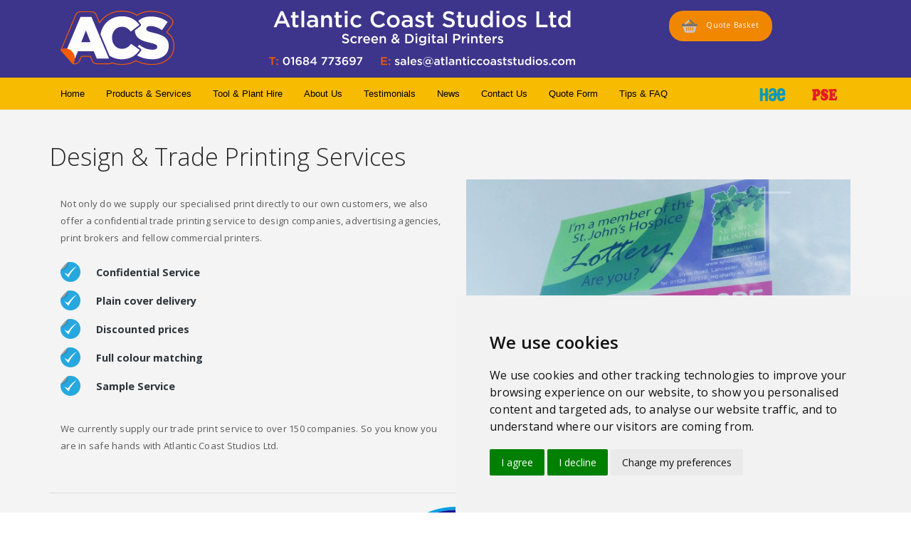

--- FILE ---
content_type: text/html; charset=utf-8
request_url: https://atlanticcoaststudios.com/design_trade.aspx
body_size: 7496
content:


<!DOCTYPE html>
<!--[if IE 8]> 				 <html class="no-js lt-ie9" lang="en" > <![endif]-->
<!--[if gt IE 8]><!--> <html class="no-js" lang="en" > <!--<![endif]-->

<html xmlns="http://www.w3.org/1999/xhtml">
<head>

    <!-- Google Tag Manager -->
<script>(function (w, d, s, l, i) {
    w[l] = w[l] || []; w[l].push({
        'gtm.start':
            new Date().getTime(), event: 'gtm.js'
    }); var f = d.getElementsByTagName(s)[0],
        j = d.createElement(s), dl = l != 'dataLayer' ? '&l=' + l : ''; j.async = true; j.src =
            'https://www.googletagmanager.com/gtm.js?id=' + i + dl; f.parentNode.insertBefore(j, f);
    })(window, document, 'script', 'dataLayer', 'GTM-5CNPGSRC');</script>
<!-- End Google Tag Manager -->



    <!-- Google tag (gtag.js) -->
<script async src="https://www.googletagmanager.com/gtag/js?id=G-06K3YY482N"></script>
<script>
    window.dataLayer = window.dataLayer || [];
    function gtag() { dataLayer.push(arguments); }
    gtag('js', new Date());

    gtag('config', 'G-06K3YY482N');
</script>

  <meta charset="utf-8" /><meta name="viewport" content="width=device-width, initial-scale=1" />
<meta name="description" content="Design and Trade Services. We offer a confidential trade printing service to design companies, advertising agencies, print brokers and fellow commercial printers." />
<link rel="stylesheet" href="css/bootstrap.css" /><link rel="stylesheet" href="css/fontAwesome.css" /><link rel="stylesheet" href="css/tooplate-style.css" /><link href="https://fonts.googleapis.com/css?family=Open+Sans:300,400,600,700,800" rel="stylesheet" /><link rel="shortcut icon" href="img/favicon.png" /><link rel="stylesheet" href="css/hero-slider.css" />
    
    <script src="js/modernizr.js"></script>
    <script src="js/language-en.js"></script>
        <script src="js/nopcart.js"></script>
    




    <!-- Cookie Consent by FreePrivacyPolicy.com https://www.FreePrivacyPolicy.com -->
<script type="text/javascript" src="//www.freeprivacypolicy.com/public/cookie-consent/4.1.0/cookie-consent.js" charset="UTF-8"></script>
<script type="text/javascript" charset="UTF-8">
    document.addEventListener('DOMContentLoaded', function () {
        cookieconsent.run({ "notice_banner_type": "simple", "consent_type": "express", "palette": "light", "language": "en_gb", "page_load_consent_levels": ["strictly-necessary"], "notice_banner_reject_button_hide": false, "preferences_center_close_button_hide": false, "page_refresh_confirmation_buttons": false, "website_privacy_policy_url": "https://www.atlanticcoaststudios.com/terms.aspx#P1", "website_name": "Atlantic Coast Studios Ltd" });
    });
</script>


        <script type="text/plain" data-cookie-consent="tracking">
            (function (i, s, o, g, r, a, m) {
            i['GoogleAnalyticsObject'] = r; i[r] = i[r] || function () {
                (i[r].q = i[r].q || []).push(arguments)
            }, i[r].l = 1 * new Date(); a = s.createElement(o),
                m = s.getElementsByTagName(o)[0]; a.async = 1; a.src = g; m.parentNode.insertBefore(a, m)
            })(window, document, 'script', 'https://www.google-analytics.com/analytics.js', 'ga');

            ga('create', 'UA-227086-3', 'auto');
            ga('send', 'pageview');

</script>

<!-- End Cookie Consent by FreePrivacyPolicy.com https://www.FreePrivacyPolicy.com -->



    <!-- Google tag (gtag.js) event -->
<script>
    gtag('event', 'new_website___email_sent', {
        // <event_parameters>
    });
</script>



    <!-- Google tag (gtag.js) event -->
<script>
    gtag('event', 'new_website___emailed_quote', {
        // <event_parameters>
    });
</script>

    <!-- Google tag (gtag.js) event -->
<script>
    gtag('event', 'quote_basket_email_sent', {
        // <event_parameters>
    });
</script>





<title>
	Design & Trade Services | ACS
</title></head>


<body>

    <!-- Google Tag Manager (noscript) -->
<noscript><iframe src="https://www.googletagmanager.com/ns.html?id=GTM-5CNPGSRC"
height="0" width="0" style="display:none;visibility:hidden"></iframe></noscript>
<!-- End Google Tag Manager (noscript) -->

    <form method="post" action="./design_trade.aspx" id="form1">
<div class="aspNetHidden">
<input type="hidden" name="__VIEWSTATE" id="__VIEWSTATE" value="/wEPDwUKMTY1NDU2MTA1MmRkHu6vI0DOFhgYdVRAC0TAP+JowTQk0w6sP5KHjdnWWeQ=" />
</div>

<div class="aspNetHidden">

	<input type="hidden" name="__VIEWSTATEGENERATOR" id="__VIEWSTATEGENERATOR" value="D46F844A" />
</div>

        <!--Top Header-->



<!--Header-->
        


        <div id="header">
        <div class="container">
       
            <div class="col-lg-12">
                <div class="topmargin">
                    <!--
                    <h4><font color="red"><b>ACS will be closed for one day on Friday 17th November and reopen on Monday 20th November</b></font></h4>
                    <br />
                        -->
                </div>
            </div>
       

        <div class="col-md-2 col-sm-2 hidden-xs">
            <div class="logo"><a href="index.aspx"><img src="img/acs-logo1.svg" alt="Atlantic Coast Studios Screen and Digital Printers" /></a></div>
            </div>
    
		

            

            <div class="col-md-7 col-sm-7 col-xs-9">
            <div class="logo"><a href="index.aspx"><center><img src="img/acs-name1.svg" alt="Atlantic Coast Studios Screen and Digital Printers" /></center></a></div>
            </div>


            

           

                <div class="col-md-3 col-sm-3 col-xs-3">

               
          
                    
               

                <div class="basket-button">        
                            <a href="quote_basket.aspx">
                      

                                           
                    <SCRIPT>        iNumInCart = GetCookie("NumberOrdered");
                         if (iNumInCart >= 1) 
                             if (iNumInCart >= 1) document.write('<FONT size=1 color=\"#fff\"><strong>' + iNumInCart + '</strong> </FONT>'); </SCRIPT>

       
                                                         <img src="img/basket.png" /> &nbsp Quote Basket  </a>
                              
                   
                    </div>

                    

                       </div>
                
            </div>
             
    </div>
	
<!--End Header-->

<!-- Navigation -->
     
        <div id="header2">
<div class="container">

     
    <nav class="top-bar" data-topbar>
        <ul class="title-area">
            <li class="name"></li>
            <li class="toggle-topbar menu-icon">
                <a href="#"><span>Menu</span></a>
            </li> 
            
        </ul>
            
            <section class="top-bar-section">
                <ul>
                    
                    <li><a href="index.aspx">Home</a></li>
                    
                    <li><a href="products.aspx">Products &amp; Services</a></li>
                    
                    <li><a href="tool_plant_equipment_stickers.aspx">Tool & Plant Hire</a></li>
                    
  				    <li><a href="about_us.aspx">About Us</a></li>
                    
  				    <li><a href="testimonials.aspx">Testimonials</a></li>
                               
                    <li><a href="news.aspx">News</a></li>
                    
                    <li><a href="contact.aspx">Contact Us</a></li>
                                                 
                    <li><a href="sticker_quote.aspx">Quote Form</a> </li> 

         
                    <li><a href="Tips_FAQ.aspx">Tips & FAQ</a> </li>

                    
                    
                       <!--   <li> <div id="delivery"> <img src="img/free-delivery.png" />  </div></li> -->


                    
                    
                 

                     
                    
                      <li style="float:right">
                <a href= "pse_stickers.aspx"> <img src="img/accreditation/pse1.png" alt="PSE" /> </a>
            </li>
                 

                    <!--IPAF

                     <li style="float:right">
                <a href= "ipaf_stickers.aspx"><img src="img/accreditation/ipaf1.png" alt="IPAF" /> </a>
            </li> 
                     

                        IPAF -->

                           <li style="float:right">
                <a href= "hae_accreditation_stickers.aspx"><img src="img/accreditation/hae1.png" alt="HAE" /> </a>
            </li> 

                    </ul>
                
               

            </section>

 
        
    </nav>	
</div>


  </div>
<!-- End Navigation -->


        

        

        <!-- Boxes -->


    
    
    

<div id="boxsection" class="page-section">
       
    <div class="container">

    <h1>Design &amp; Trade Printing Services</h1>

        <div class="col-md-6 col-sm-12 col-xs-12">

            <br />

<p>Not only do we supply our specialised print directly to our own customers, we also offer a confidential trade printing service to design companies, advertising agencies, print brokers and fellow commercial printers.
</p>


  
            <br />

<ul class="no_bullet">
   
    <li class="tick"><b>Confidential Service</b></li>
    <li class="tick"><b>Plain cover delivery</b></li>
    <li class="tick"><b>Discounted prices</b></li>
    <li class="tick"><b>Full colour matching</b></li>
    <li class="tick"><b>Sample Service</b></li>
    
    </ul>



    <br />

             <p>We currently supply our trade print service to over 150 companies. So you know you are in safe hands with Atlantic Coast Studios Ltd.</p>

</div>

    



    
  <div class="col-md-6 col-sm-12 col-xs-12">

        <div class="orbit-container">
<ul class="example-orbit" data-orbit>
    <li>
       <img src="img/Design/window.png" alt="Gloss Vinyl Stickers" />  
       <div class="orbit-caption hide-for-small">
       Vibrant Window Stickers - Self-Cling, Self Adhesive, Low Tack... 
     </div>     
  </li>
   <li>
       <img src="img/Design/heat-resist.png" alt="Fence Tags" />  
       <div class="orbit-caption hide-for-small">
       Heat Resistant Stickers
     </div>     
  </li>

    <li>
       <img src="img/Design/hire.png" alt="Fence Tags" />  
       <div class="orbit-caption hide-for-small">
       Vibrant, Durable, Waterproof & Weatherproof
     </div>     
  </li>

    </ul>
</div>

        </div>


<!--End Content Section-->



       

    <hr />

<!--Content Section-->

    <div class="col-md-4 col-sm-6 col-xs-12">
        <div class="center">
        <img src="img/Design/metallic.png" alt="Metallic Ink" />
     <br />
             <br />
        <h2>Match to any colour</h2>
        <p>You may find a lot of companies can’t print the colours your customer needs. Here at ACS we understand this problem and that is why we are able to match to any colour or sample required. Having both digital and screen printing processes means we are very versatile and we can even print the specialist inks such as metallic and fluorescent.</p>
   </div>
         </div>

<!--End Content Section-->

    

    <!--Content Section-->

    <div class="col-md-4 col-sm-6 col-xs-12">
        <div class="center">
        <img src="img/Design/70years.png" alt="70 Years" />
    <br />
             <br />
        <h2>Screen Printers</h2>
        <p>We have over 70 years’ experience in the screen printing business. When it comes to solid colours and high quantities screen printing can’t be beaten, not only with price but the vibrancy and depth of colour far exceeds that of digital printing.</p>
    </div>
        </div>

<!--End Content Section-->

   

        <!--Content Section-->

    <div class="col-md-4 col-sm-6 col-xs-12">
        <div class="center">
        <img src="img/Design/service.png" alt="Service" />
    <br />
             <br />
        <h2>Service and Skills</h2>
        <p>We always work closely with our design and trade customers to ensure you know exactly what your client will be receiving. Not only do we send a digital proof before print for approval, we can also send file copies of the completed job. We respond quickly through all stages, so your client won’t be waiting long to get the information they require.</p>
    </div>
        </div>

      

<!--End Content Section-->

           

      <hr />

   

<h2>Design and Trade Testimonials</h2>

        <br />

 <div class="numberlist">
     <ol>

    <li><p>Thank you for your email. We are very happy indeed, our client loved the stickers you produced for us. We are all very impressed with your customer service, speed and quality. We will be sending all future sticker orders to you, that's a promise.<i> - Steven</i></p></li>
   <br />
     <li><p>Yep customer loved them. Hopefully will repeat order this item.<i> - Fraser</i></p></li>
    <br />
    <li><p>Yes all perfect thank you for checking in. I'm sure we'll need some in the near future & will be in contact.<i> - Nadia</i></p></li>

    </ol>
     </div>
  
      
       

    </div>
     </div>



  
        <!-- End Boxes -->







<!--Right side Content-->

   



    <!--Begin Google Site Search
    <div>
<script>
    (function () {
        var cx = '012660128995098422606:hjw3cxljx-g';
        var gcse = document.createElement('script');
        gcse.type = 'text/javascript';
        gcse.async = true;
        gcse.src = (document.location.protocol == 'https:' ? 'https:' : 'http:') +
            '//www.google.com/cse/cse.js?cx=' + cx;
        var s = document.getElementsByTagName('script')[0];
        s.parentNode.insertBefore(gcse, s);
    })();
</script>
<gcse:search></gcse:search></div>

End Google Site Search-->
     




    
    

<!--Begin Comm100 Live Chat Code-->
<div id="comm100-button-2549"></div>
<script type="text/javascript">
    var Comm100API = Comm100API || {}; (function (t) { function e(e) { var a = document.createElement("script"), c = document.getElementsByTagName("script")[0]; a.type = "text/javascript", a.async = !0, a.src = e + t.site_id, c.parentNode.insertBefore(a, c) } t.chat_buttons = t.chat_buttons || [], t.chat_buttons.push({ code_plan: 2549, div_id: "comm100-button-2549" }), t.site_id = 119582, t.main_code_plan = 2549, e("https://chatserver.comm100.com/livechat.ashx?siteId="), setTimeout(function () { t.loaded || e("https://hostedmax.comm100.com/chatserver/livechat.ashx?siteId=") }, 5e3) })(Comm100API || {})
</script>
<!--End Comm100 Live Chat Code-->




    
    </form>
    
  <!-- Footer-->
    
    


        <footer id="myFooter">
        <div class="container">
            <div class="row">
                <div class="col-sm-3">
                    <h5>Products & Services</h5>
                    <ul>
                        <li><a href="gloss_vinyl_stickers.aspx">Gloss Vinyl Stickers</a></li>
                        <li><a href="clear_vinyl_stickers.aspx">Clear Vinyl Stickers</a></li>
                        <li><a href="matt_vinyl_stickers.aspx">Matt Vinyl Stickers</a></li>
                        <li><a href="cut_to_shape_stickers.aspx">Cut to Shape Stickers</a></li>
                        <li><a href="car_window_stickers.aspx">Car Window Stickers</a></li>
                        <li><a href="bumper_stickers.aspx">Bumper Stickers</a></li>
                        <li><a href="heat_resistant_stickers.aspx">Heat Resistant Stickers</a></li>
                        <li><a href="cut_vinyl_stickers.aspx">Cut Vinyl Stickers</a></li>
                        <li><a href="double_sided_stickers.aspx">Double Sided Stickers</a></li>
                        <li><a href="tamper_evident_stickers.aspx">Tamper Evident Stickers</a></li>
                        <li><a href="panel_printing.aspx">Panel Printing</a></li>
                        <li><a href="plastic_tags.aspx">Plastic Tags</a></li>
                        <li><a href="sticker_sheets.aspx">Sticker Sheets</a></li>
                        <li><a href="scratch_resistant_stickers.aspx">Scratch Resistant Stickers</a></li>
                        <li><a href="acrylic_tags.aspx">Acrylic Tags</a></li>
                        <li><a href="floor_graphics.aspx">Floor Graphics</a></li>
                        <li><a href="eco_stickers.aspx">Eco Stickers</a></li>
                    </ul>
                </div>
                <div class="col-sm-3">
                    <h5>Industries</h5>
                    <ul>
                        <li><a href="tool_plant_equipment_stickers.aspx">Tool & Plant Hire</a></li>
                        <li><a href="design_trade.aspx">Design & Trade</a></li>
                        <li><a href="accreditation_stickers.aspx">Accreditation</a></li>
                    </ul>
                </div>
                <div class="col-sm-3">
                    <h5>Support</h5>
                    <ul>
                        
                        <li><a href="contact.aspx">Contact Us</a></li>
                        <li><a href="sticker_quote.aspx">Quote Form</a></li>
                        <li><a href="quote_basket.aspx">Quote Basket</a></li>
                    </ul>
                </div>
                <div class="col-sm-3 info">
                    <h5>Information</h5>
                    <p> All our vinyl stickers are custom printed by us in the UK, we print to your design or we can help you put a design together. For a quote or more information use our Contact Form, or Call us on 01684 773697. </p>
                
                    <br />

                    <p>*Free Delivery on all orders to UK Mainland only. Excludes ACS Sign range.</p>

                    <br />
                    <br />

                    <a href="terms.aspx">Terms &amp; Conditions</a>
                    <br />
                    <br />
                    <a href="terms.aspx#P1">Privacy Policy</a>
                
                </div>
            </div>
        </div>
       
   
        <div class="second-bar">
            <div class="container">

            
                <div class="col-md-6">
                    <div class="copyright-text">
                        <p>Copyright &copy; Atlantic Coast Studios Ltd 2025                      
                        </p>
                    </div>

                    

                </div>

                <div class="col-md-6">
                
                    
                    <div class="social-icons">
                    
                        
                                <a href="https://www.facebook.com/AtlanticCoastUK" target="_blank"><img src="img/webicon-facebook.png" alt="Facebook" /></a>
                            
                                <a href="https://twitter.com/AtlanticCoastUK" target="_blank"><img src="img/webicon-twitter.png" alt="Twitter" />
                        </a>
                            
                                <a href="http://www.linkedin.com/company/atlantic-coast-studios-ltd" target="_blank"><img src="img/webicon-linkedin.png" alt="LinkedIn" />
                        </a>
                            
                        
                            
                            
                      
                    </div>
              </div>
            </div>
       </div>
            </footer>
        
    <!-- Footer End -->




    <!-- JavaScript Files-->
    
    <script src="js/collapsible.js"></script>
    <script src="js/jquery.js"></script>
    <script src="js/foundation.min.js"></script>
    <script src="js/foundation/foundation.orbit.js"></script>
    <script src="js/foundation/foundation.topbar.js"></script>
    <script src="js/foundation/foundation.clearing.js"></script>
    
      <!--See foundation.zurb.com/docs/components/orbit.html for list of image slider controls-->
    <script>
        $(document).foundation('orbit', {        
            slide_number: false,
            timer_speed: 7000,
            pause_on_hover: false,
        });
    </script>

    <script>
        $(document).foundation();
    </script>







    


<!--<script>
         document.write('<script src=' +
         ('__proto__' in {} ? 'js/vendor/zepto' : 'js/vendor/jquery') +
         '.js><\/script>')
  </script>
  <script src="js/foundation/foundation.js"></script>
 <script src="js/foundation/foundation.alerts.js"></script>
  
  <script src="js/foundation/foundation.cookie.js"></script>
  <script src="js/foundation/foundation.dropdown.js"></script>
  <script src="js/foundation/foundation.forms.js"></script>
  <script src="js/foundation/foundation.joyride.js"></script>
  <script src="js/foundation/foundation.magellan.js"></script>
  
 <script src="js/foundation/foundation.placeholder.js"></script>
  <script src="js/foundation/foundation.reveal.js"></script>
  <script src="js/foundation/foundation.section.js"></script>
  <script src="js/foundation/foundation.tooltips.js"></script>
  
 <script src="js/foundation/foundation.interchange.js"></script>-->

    <!-- Below is the link that users can use to open Preferences Center to change their preferences. Do not modify the ID parameter. Place it where appropriate, style it as needed. -->

<a href="#" id="open_preferences_center">Update cookies preferences</a>


</body>
</html>



--- FILE ---
content_type: text/css
request_url: https://atlanticcoaststudios.com/css/tooplate-style.css
body_size: 6815
content:

* {
    margin: 0;
    padding: 0;
    font-family: 'Open Sans', arial, sans-serif;
}

ul {
	list-style: none;
}

p {
	color: #5a5a5a;
	font-size: 13px;
	letter-spacing: 0.25px;
	line-height: 24px;
}


/* Page Header */

.topmargin{
    margin-top:0.938rem;
	text-align: center;
}

.logo {
    padding-bottom: 0.938rem;
}

.telmail {
    padding-top: 0.6rem;
	padding-bottom: 0.6rem;
    
}
    
    .telmail p{
        
        line-height:1.5rem; 
        font-size: 1.13rem;
	color: #fff;
      
    }

    .telmail p span {
        color: #007f85;
    }


fieldset {
    margin: 8px;
    border: 1px solid silver;
    padding: 8px;    
    border-radius: 4px;
	box-shadow:0 0 10px #999;
   background-color: #D9DADA;
	color:white;
}






/* Navigation */

#header {
background-color: #3D348B;
}


#header2 {
background-color: #F7BB01;
}

.top-bar {
   
    padding-right: 0.938rem;
}




.section-heading h4 {
	text-align: center;
	font-size: 17px;
	text-transform: uppercase;
	font-weight: 700;
	color: #121212;
}
.section-heading .line-dec {
	width: 60px;
	height: 3px;
	background-color: #3D348B;
	margin: 0 auto;
}

.primary-button a {
	display: inline-block;
	background-color: #F18701;
	padding: 12px 18px;
	color: #fff;
	font-size: 11px;
	font-weight: 500;
	letter-spacing: 1px;
	text-transform: uppercase;
	text-decoration: none;
	border-radius: 20px;
	transition: all 0.5s;
}



.primary-button a:hover {
	background-color: #F35B04;
}

.primary-button2 a {
	display: inline-block;
	float: right;
	background-color: #3D348B;
	padding: 12px 18px;
	color: #fff;
	font-size: 11px;
	font-weight: 500;
	letter-spacing: 1px;
	text-transform: uppercase;
	text-decoration: none;
	border-radius: 20px;
	transition: all 0.5s;
}
.primary-button2 a:hover {
	background-color: #3D348B;
}







.basket-button a {
	display: inline-block;
	background-color: #F18701;
	padding: 12px 18px;
	color: #fff;
	font-size: 10px;
	font-weight: 500;
	letter-spacing: 1px;
	white-space: nowrap;
	text-decoration: none;
	border-radius: 20px;
	transition: all 0.5s;
}



.basket-button a:hover {
	background-color: #F35B04;
}

/* Quote Buttons */

.quickquote-button{
    
	margin-bottom:1rem;
}

.button.quickquote-button {
	display: inline-block;
	background-color: #F18701;
	padding: 12px 18px;
	color: #fff;
	font-size: 13px;
	font-weight: 500;
	letter-spacing: 1px;
	
	text-decoration: none;
	border-radius: 20px;
	transition: all 0.5s;
}



 button.quickquote-button.radius, .button.quickquote-button:hover {
	background-color: #DC5D00;
}


/* Right Boxes */

.quotebutton{
    margin-top:0rem;
}

.button.quotebutton{
    background-color:#F7901E;
    padding-top: 0.5rem;
    padding-right: 3rem;
    padding-bottom: 0.5rem;
    padding-left: 3rem;
    font-size: 2.37rem;
}

  button.quotebutton.radius, .button.quotebutton.radius {
    -webkit-border-radius: 5px;
    border-radius: 5px; }

.button.quotebutton:hover, button.quotebutton:focus, button.quotebutton:hover, button.quotebutton:focus {
    background-color: #feaa25; }

.ipafpse p{
    text-align:center;
    font-family: "Open Sans", "Helvetica Neue", "Helvetica", Helvetica, Arial, sans-serif;
}

.quicklinks p{
    text-align:center;
	color: #2E4053;
    font-family: "Open Sans", "Helvetica Neue", "Helvetica", Helvetica, Arial, sans-serif;
	font-weight: bold;
	
}



.button1{
    padding-top: 0.5rem;
    padding-right: 0.5rem;
    padding-bottom: 0.5rem;
    padding-left: 0.5rem;
    font-size: 1rem;
}

.button.tiny2{
    padding-top: 0.25rem;
    padding-right: 0.5rem;
    padding-bottom: 0.25rem;
    padding-left: 0.7rem;
    font-size: 1rem;
}






/* about us */

#about {
	background-color: #f4f4f4;
	padding: 40px 0px;
}

#about .section-heading {
	margin-bottom: 60px;
}

.service-item {
	cursor: pointer;
	background-color: #fff;
	text-align: center;
	padding: 30px 20px;
	transition: all 0.7s;
	box-shadow: 0px 0px 15px #cdcdcd;
}

.service-item:hover {
	background-color: #171796;
}

.service-item h4 {
	font-size: 16px;
	font-weight: 700;
	letter-spacing: 0.5px;
	margin-bottom: 15px;
	margin-top: 25px;
}

.service-item:hover h4 {
	color: #fff;
}

.service-item:hover p {
	color: #fff;
}

.first-service .icon {
	background-image: url(../image/icon3.png);
	height: 50px;
	width: 50px;
	display: inline-block;
}

.first-service:hover .icon {
	background-image: url(../image/icon3-white.png);
}

.second-service .icon {
	background-image: url(../image/icon.png);
	height: 50px;
	width: 50px;
	display: inline-block;
}

.second-service:hover .icon {
	background-image: url(../image/icon-white.png);
}

.third-service .icon {
	background-image: url(../image/icon1.png);
	height: 50px;
	width: 76px;
	display: inline-block;
}

.third-service:hover .icon {
	background-image: url(../image/icon1-white.png);
}

.fourth-service .icon {
	background-image: url(../image/icon2.png);
	height: 50px;
	width: 64px;
	display: inline-block;
}

.fourth-service:hover .icon {
	background-image: url(../image/icon2-white.png);
}


#what-we-do {
	background-image: url(../image/what-we-do-bg.png);
	width: 100%;
	background-size: cover;
	background-repeat: no-repeat;
	padding: 80px 0px;
	color: #fff;
}

#what-we-do .right-image image {
	width: 100%;
	overflow: hidden;
}

#what-we-do h4 {
	font-size: 24px;
	font-weight: 700;
	letter-spacing: 0.5px;
	line-height: 30px;
	margin-bottom: 25px;
}

#what-we-do p {
	margin-bottom: 30px;
	color: #fff;
}

#what-we-do ul li {
	display: inline-block;
	margin-right: 15px;
	margin-bottom: 15px;
}






/* HERO SLIDER */

.slide-caption {
	color: black;
}

.slide-caption span {
	font-size: 14px;
	text-transform: uppercase;
}

.slide-caption h2 {
	font-size: 36px;
	text-transform: uppercase;
	font-weight: 900;
}

.slide-caption p {
	font-size: 13px;
	letter-spacing: 0.25px;
	line-height: 24px;
}

ul.cd-hero-slider {
	margin-bottom: 0px!important;
}


/* FOOTER */



footer p {
	font-size: 12px;
	color: #fff;
	margin-bottom: 0px;
	margin-top: 20px;
}

footer em {
	font-style: normal;
	font-weight: 700;
	color: #a2cf8d;
}



#myFooter {
    background-color: #3a3f46;
    color: white;
}

#myFooter .row {
    margin-bottom: 30px;
}

#myFooter .info{
    text-align: justify; 
    color: #afb0b1;
}

#myFooter ul {
    list-style-type: none;
    padding-left: 0;
    line-height: 1.7;
}

#myFooter h5 {
    font-size: 18px;
    color: white;
    font-weight: bold;
    margin-top: 30px;
}




#myFooter a {
    color: #d2d1d1;
    text-decoration: none;
}

#myFooter a:hover,
#myFooter a:focus {
    text-decoration: none;
    color: white;
}


#myFooter .social-icons {
margin-top: 5px;  
margin-bottom: 20px;  
float:right;
display: inline-block;

}




#myFooter .second-bar {
    
    background-color: #202628;
    padding: 10px;
}



@media screen and (max-width: 767px) {
    #myFooter {
        text-align: center;
    }

    #myFooter .info{
        text-align: center;
    }
}







/* Box Navigation */

#boxsection {
	background-color: #f4f4f4;
	padding: 40px 0px 0px 0px;
}

#boxsection .section-heading {
	
	margin-bottom: 60px;
}

#boxsection .center {
	display: inline-block;

    margin: auto;
    width: 100%;
	text-align: center;
}

#boxsection .center p {
	display: inline-block;
	
	text-align: left;
   
}


#boxsection .left {
	
	float: left;
    margin: 0 50px 0 0;
	
}



.boxmenu {
width:173px;
float: left;


margin-bottom: 25px;
background-color:#ffffff;
}



.boxmenu:hover {
-moz-box-shadow: 0 0 20px rgba(0,0,0,0.5);
	-webkit-box-shadow: 0 0 20px rgba(0,0,0,0.5);
	box-shadow: 0 0 20px rgba(0,0,0,0.5);
    }




.boxmenu a h4 {
text-align: center;
font-size: 12px;
	font-weight: 700;
	letter-spacing: 0.5px;
	margin-bottom: 15px;
	margin-top: 25px;


}



.boxmenu a img.alignleft {
  float: left;
  margin: 0 0 10px 0;
}







/* Right Wide Screen Box Navigation */

.rightwideboxmenu {
width: 200px;
float: right;
border: 1px #999999 solid;
margin-right: 45px;
margin-bottom: 25px;
background-color:#ffffff;
}


.rightwideboxmenu:hover {
-moz-box-shadow: 0 0 20px rgba(0,0,0,0.5);
	-webkit-box-shadow: 0 0 20px rgba(0,0,0,0.5);
	box-shadow: 0 0 20px rgba(0,0,0,0.5);
    }



.rightwideboxmenu a h4 {
text-align: center;
margin-bottom: 10px;
font-weight: bold;
color: black;
}


.rightwideboxmenu a img.alignleft {
  float: left;

}





/* Wide Screen Box Navigation */

.wideboxmenu {
width: 200px;
float: left;
border: 1px #999999 solid;
background-color:#DCDCDC;


margin-bottom: 25px;

}


.wideboxmenu:hover {
-moz-box-shadow: 0 0 20px rgba(0,0,0,0.5);
	-webkit-box-shadow: 0 0 20px rgba(0,0,0,0.5);
	box-shadow: 0 0 20px rgba(0,0,0,0.5);
    }





.wideboxmenu a img.alignleft {
  float: left;

}


/* Nav Container */

#navcontainer ul
{
margin: 10px;
padding: 0;
list-style: none;
text-align: center;
}

#navcontainer ul li { display: inline; }

#navcontainer ul li a
{
text-decoration: none;
padding: .2em 1em;
margin: 0px 10px 20px;
color: #fff;
background-color: #036;
border-radius: 25px
}

#navcontainer ul li a:hover
{
color: #fff;
background-color: #369;
}


/* Features & Benefits Box */

.featurebox {

border: 1px #007f85 solid;
border-radius: 25px;
margin-bottom: 25px;
background-color:#007f85;
box-shadow: 0 0 10px rgba(0,0,0,0.5);
}

.featurebox h2{

font-size: 1.2em;
color: white;
margin: 10px 10px 10px 20px;
}

.featurebox p{

font-size: 0.8em;
color: white;
margin: 0 10px 20px 20px;
}

/* Industry Boxs */

.industrybox {

border: 2px #4A4A6F solid;
border-radius: 25px;
margin-bottom: 25px;
background-color:#A5A5B7;
box-shadow: 0 0 10px rgba(0,0,0,0.5);

}

.industrybox h2{

font-size: 1.2em;
color: white;
margin: 10px 10px 10px 20px;
text-align: center;
}

.industrybox p{

font-size: 0.8em;
color: white;
margin: 0 10px 20px 20px;
}

.industrybox img{

display: block;
    margin: auto;
    width: 60%;	

}

.industrybox2 {

margin-bottom: 25px;


}

.industrybox2 h2{

font-size: 1.2em;
font-weight: 500;
margin: 10px 10px 10px 20px;
text-align: center;
}

.industrybox2 p{

font-size: 0.8em;
margin: 0 10px 20px 20px;
}


.industrybox3 {

border: 2px #4A4A6F solid;
border-radius: 18px;
margin-top: 20px;
margin-bottom: 50px;
background-color:#A5A5B7;


display: flex;
  justify-content: center;
  align-items: center;

}

.industrybox3:hover {
-moz-box-shadow: 0 0 20px rgba(0,0,0,0.5);
	-webkit-box-shadow: 0 0 20px rgba(0,0,0,0.5);
	box-shadow: 0 0 20px rgba(0,0,0,0.5);
    }

.industrybox3 img{

    
display: inline-block;
height: 100px;
    margin: 5px 5px 5px 10px;
	
	
}

.industrybox3 h2{

display: inline-block;
width: 200px;
font-size: 1.2em;
color: white;
   margin: 5px 5px 5px 5px;
text-align: center;
}

.industrybox3 p{

display: inline-block;
width: 600px;
font-size: 0.8em;
color: white;
margin: 5px 5px 5px 5px;



}




/* Box Navigation NEW*/

.productmenu {
width: 600px;
float: left;
border: 1px #999999 solid;
margin-right: 35px;
margin-bottom: 25px;
background-color:#D3D3D3;
}



.productmenu:hover {
-moz-box-shadow: 0 0 20px rgba(0,0,0,0.5);
	-webkit-box-shadow: 0 0 20px rgba(0,0,0,0.5);
	box-shadow: 0 0 20px rgba(0,0,0,0.5);
    }



.productmenu a h4 {
text-align: center;
margin-bottom: 0px;
padding-top: 5px;
font-weight: bold;
color: #000000;
font-size: 18px;
}

.productmenu a h5 {
text-align: center;


color: #000000;
font-size: 15px;
}

.productmenu a h6 {
text-align: center;

font-weight: bold;
color: #FF6600;
font-size: 15px;
}



.productmenu a img.alignleft {
  float: left;
  margin: 0 20px 0 0;
}

.productmenu b img.alignright {
  float: right;
	
  margin: 0 0 0 20px;
}


/* BLOG */

#blog {
	background-image: url(../img/blog-bg.png);
	background-repeat: no-repeat;
	background-size: cover;
	width: 100%;
}

#blog .section-heading  {
	margin-top: 60px;
	margin-bottom: 60px;
}

#blog .section-heading h4 {
	color: black;
}

#blog .section-heading .line-dec {
	background-color: black;
}

#blog .pop, .pop2, .pop3 {
	background-color: #fff;
}

.blog-item {
	cursor: pointer;
	margin-bottom: 30px;
}

.blog-item img {
	width: 100%;
	overflow: hidden;
}

.blog-item .thumb {
	position: relative;
}

.blog-item .text-content {
	position: absolute;
	bottom: 0;
	background-color: rgba(0, 0, 0, 0.5);
	width: 100%;
	padding: 12px 20px;
}

.blog-item .text-content h4 {
	font-size: 16px;
	font-weight: 700;
	color: #fff;
	letter-spacing: 0.5px;
}

.blog-item .text-content span {
	font-size: 12px;
	color: #fff;
}

.blog-item .text-content em {
	font-style: normal;
	font-weight: 700;
	margin-right: 5px;
}

.pop, .pop2, .pop3 {
	z-index: 9999;
	text-align: center;
	padding: 30px;
    display:none;
    position:fixed;
    top:25%;
    left:10.3%;
    width:80%;
    height: auto;
    box-shadow: 0px 0px 25px #7a7a7a;
}

.pop span, .pop2 span, .pop3 span {
	margin-bottom: 20px;
	cursor: pointer;
	width: 44px;
	height: 44px;
	display: inline-block;
	line-height: 44px;
	color: #fff;
	text-align: center;
	background-color: #a2cf8d;
}

.pop span:hover, .pop2 span:hover, .pop3 span:hover {
	background-color: #5c9d7d;
	transition: all 0.5s;
}


/* Collapsible Button */

.collapsible {
    background-color: #777;
    color: white;
    cursor: pointer;
    padding: 10px;
    width: 100%;
    border: none;
    text-align: left;
    outline: none;
    font-size: 15px;
	margin: 0px;

}

.active, .collapsible:hover {
    background-color: #555;
}

.collapsible:after {
    content: '\25BE';
    color: white;
    font-weight: bold;
    float: right;
    margin-left: 5px;
	
}

.active2:after {
    content: "\25B4";
}

.content {
    padding: 0px 18px;
    max-height: 0;
    overflow: hidden;
    transition: max-height 0.2s ease-out;
    background-color: white;
	
}


/* Style the table */

.comparison {
  max-width:600px;
  margin:0 auto;
  font:13px/1.4 "Helvetica Neue",Helvetica,Arial,sans-serif;
  text-align:center;
  padding:10px;
}

.comparison table {
  width:100%;
  border-collapse: collapse;
  border-spacing: 0;
  table-layout: fixed;
  border-bottom:1px solid #CCC;

}

.comparison td, .comparison th {
  border-right:1px solid #CCC;
  empty-cells: show;
  padding:10px;
background: #F5F5F5;
}

.compare-heading {
  font-size:18px;
  font-weight:bold !important;
  border-bottom:0 !important;
  padding-top:10px !important;
}

.comparison tbody tr:nth-child(odd) {
  display:none;
}

.comparison .compare-row {
  background:#F5F5F5;
}

.comparison .tickblue {
  color:#0078C1;
}

.comparison .tickgreen {
  color:#009E2C;
}

.comparison .tickred {
  color:#dc0005;
}

.comparison th {
  font-weight:normal;
  padding:0;
  border-bottom:1px solid #CCC;
}

.comparison tr td:first-child {
  text-align:left;
}
  
.comparison .qbse, .comparison .qbo, .comparison .tl, .comparison .qbp {
  color:#FFF;
  padding:10px;
  font-size:13px;
  border-right:1px solid #CCC;
  border-bottom:0;
}

.comparison .tl2 {
  border-right:0;
}

.comparison .qbse {
  background:#009E2C;
  border-top-left-radius: 3px;
  border-left:0px;
}

.comparison .qbo {
  background:#0078C1;
  border-top-right-radius: 3px;
  border-right:0px;
}

.comparison .qbp {
  background:#c80004;
  border-top-right-radius: 3px;
  border-right:0px;
}

.comparison .price-info {
  padding:5px 15px 15px 15px;
}

.comparison .price-was {
  color:#999;
  text-decoration: line-through;
}

.comparison .price-now, .comparison .price-now span {
  color:#ff5406;
}

.comparison .price-now span {
  font-size:32px;
}

.comparison .price-small {
    font-size: 18px !important;
    position: relative;
    top: -11px;
    left: 2px;
}

.comparison .price-buy {
  background:#ff5406;
  padding:10px 20px;
  font-size:12px;
  display:inline-block;
  color:#FFF;
  text-decoration:none;
  border-radius:3px;
  text-transform:uppercase;
  margin:5px 0 10px 0;
}

.comparison .price-try {
  font-size:12px;
}

.comparison .price-try a {
  color:#202020;
}

@media (max-width: 767px) {
  .comparison td:first-child, .comparison th:first-child {
    display: none;
  }
  .comparison tbody tr:nth-child(odd) {
    display:table-row;
    background:#F7F7F7;
  }
  .comparison .row {
    background:#FFF;
  }
  .comparison td, .comparison th {
    border:1px solid #CCC;
  }
  .price-info {
  border-top:0 !important;
  
}
  
}

@media (max-width: 639px) {
  .comparison .price-buy {
    padding:5px 10px;
  }
  .comparison td, .comparison th {
    padding:10px 5px;
  }
  .comparison .hide-mobile {
    display:none;
  }
  .comparison .price-now span {
  font-size:16px;
}

.comparison .price-small {
    font-size: 16px !important;
    top: 0;
    left: 0;
}
  .comparison .qbse, .comparison .qbo, .comparison .qbp {
    font-size:12px;
    padding:10px 5px;
  }
  .comparison .price-buy {
    margin-top:10px;
  }
  .compare-heading {
  font-size:13px;
}
}


/* Free Delivery */

#delivery{
width: 125px;
height: 125px;
margin-top: -30px;
margin-right: -30px;

position:absolute;

z-index: 99;
}




/* Forms */

.emailerror{
    font-size:0.75rem;
    color:red;
    display:block;
    float:right;
    margin-top:-1rem;
}

small.info {
  display: block;
  padding: 0.375rem 0.5625rem 0.5625rem;
  margin-top: -1px;
  margin-bottom: 1rem;
  font-size: 0.8rem;
  font-weight: normal;
  font-style: italic;
  background: #808080;
  color: white; }

textarea{
    height: 7.5rem;
}


/* Hover Over Image to text */


.container-slide {
 
     overflow: hidden;
  position: relative;
  
 
}



.container-slide-inner {
 
    height:100%;
    width: 200px;
    position: absolute;
    z-index: 1;
    top: 130px;
    padding: 4px 19px;   
    -webkit-transition: 0.1s;
    -moz-transition: 0.1s;
    -o-transition: 0.1s;
    -ms-transition: 0.1s;
    transition: 0.1s;
    background: rgba(220,220,220,0.9)
}

.container-slide:hover .container-slide-inner {
  top: 0;
}

.boxtext {
    color: black;
    font-size: 13px;
	line-height: 150%;
}


.text-slide {
  color: black;
  font-size: 20px;
  text-align: center;
  margin-bottom: 10px;

}

.container-slide img.alignleft {
  float: left;
  margin: 0 20px 0 0;
}

 

/* Industry Nav Bar */

#industry ul {
    list-style-type: none;
    margin: 0;
    padding: 0;

	

}

#industry li a {
    display: inline;
	float: left;
    color: #000;
    padding: 8px 15px;
    font-size: 12px;
    background-color: #ffffff;

}

/* Change the link color on hover */
#industry li a:hover {
    background-color: #555;
    color: white;
}

#industry li a.active {
    background-color: #074C84;
    color: white;
}

#industry li a.active1 {
    background-color: #999;
    color: white;
}

#industry li a.active1:hover {
    background-color: #555;
    color: white;
}

#industry li {
    border-right: 1px solid white;
}


///////* Tabs */////////

/* Style the tab */
.tab {
    overflow: hidden;
    border: 1px solid #ccc;
    background-color: #f1f1f1;
	
}

/* Style the buttons that are used to open the tab content */
.tab button {
    background-color: #f4f4f4;
    float: left;
    border: none;
    outline: none;
    cursor: pointer;
    padding: 14px 24.5px;
    transition: 0.3s;
	margin: 0px;
}

/* Change background color of buttons on hover */
.tab button:hover {
    background-color: #ddd;
}

/* Create an active/current tablink class */
.tab button.active {
    background-color: #ccc;
}

/* Style the tab content */
.tabcontent {
	background-color: #ccc;
    display: none;
    padding: 160px 12px 260px;
    border: 1px solid #ccc;
    border-top: none;
		
	
}

.tabcontent p {

	float: left;
width:500px;

}

.tabcontent img {

	float: right;
width:600px;

}

/* Style the close button */
.toprightclose {
  float: right;
  cursor: pointer;
  font-size: 28px;
}



/* Go from zero to full opacity */
@keyframes fadeEffect {
    from {opacity: 0;}
    to {opacity: 1;}
}


/* Ticks */

li.tick {
    background: url(/img/acs-bullet4.png) no-repeat left top;
    height: 40px;
    padding-left: 50px;
    padding-top: 5px;
	font-size: 0.9rem;
	
}


/* Quote Basket */

.checkout {font-family: Verdana, Arial, Helvetica, sans-serif; font-size: 12px; color: #000000;}
  .checkoutinput {font-family: Verdana, Arial, Helvetica, sans-serif; font-size: 12px; color: #000000;}   
  .nopcart {background: #464444;border: 1px;font-family: Verdana, Arial, Helvetica, sans-serif; font-size: 12px; color: #ffffff;}
  .nopheader {background: #464444;font-family: Verdana, Arial, Helvetica, sans-serif; font-size: 12px; color: #FFFFFF;}
  .nopentry {background: #FFFFFF;font-family: Verdana, Arial, Helvetica, sans-serif; font-size: 12px; color: #000000;}
  .noptotal {background: #FFFFFF;font-family: Verdana, Arial, Helvetica, sans-serif; font-size: 12px; color: #000000;}
  .nopbutton {background: #FFFFFF;font-family: Verdana, Arial, Helvetica, sans-serif; font-size: 12px; color: #000000;} 



/* RESPONSIVE */

@media (max-width: 767px){
	#main-nav {
		border-color: rgba(250, 250, 250, 0.95);
		margin-top: 16px;
		background-color: rgba(250, 250, 250, 0.95);
		box-shadow: 0px 5px 10px #cdcdcd;
	}
	.navbar-nav {
		padding: 0px;
		margin-top: 0px;
		margin-top: 0px;
	}
	.navbar-nav>li {
		margin-left: 0px;
		border-bottom: 1px solid #eee;
	}
	.navbar-nav>li:last-child {
		border-bottom: none;
	}
	.navbar-nav>li>a {
		line-height: 50px;
		color: #121212!important;
	}
}


@media (max-width: 768px){
	.cd-hero .slide-caption span {
		font-size: 13px;
	}

	.cd-hero .slide-caption h2 {
		font-size: 28px;
	}
}



@media (max-width: 1015px){
	
	.slide-caption .content-caption p {
		padding: 0 10%;
	}


	.service-item {
		margin-bottom: 30px;
	}
	#what-we-do .right-image {
		margin-top: 60px;
	}

}



/* css list with numeber circle background -------------- */

.numberlist{

    

 

}

.numberlist ol{

              

               list-style: none;

                *list-style: decimal;

                font: 15px 'trebuchet MS', 'lucida sans';

                padding: 0;

                margin-bottom: 4em;

 

}

.numberlist ol ol{

                margin: 0 0 0 2em;

            }

 

.numberlist li{

                position: relative;

                display: block;

                padding: .4em .4em .4em 2em;

                *padding: .4em;

                margin: .5em 0;

                background: #FFF;

                color: #444;

                text-decoration: none;

                -moz-border-radius: .3em;

                -webkit-border-radius: .3em;

                border-radius: .3em;




            }

 



.numberlist li:before{

                content: counter(li);

                

                position: absolute;

                left: -1.3em;

                top: 50%;

                margin-top: -1em;

                background: #87ceeb;

                height: 2em;

               width: 2em;

                line-height: 2em;

                border: .3em solid #fff;

                text-align: center;

                font-weight: bold;

                -moz-border-radius: 2em;

                -webkit-border-radius: 2em;

                border-radius: 2em;

                color:#87ceeb;

            }

/* End css list with numeber circle background -------------- */



--- FILE ---
content_type: image/svg+xml
request_url: https://atlanticcoaststudios.com/img/acs-name1.svg
body_size: 69328
content:
<?xml version="1.0" encoding="UTF-8"?>
<!DOCTYPE svg PUBLIC "-//W3C//DTD SVG 1.1//EN" "http://www.w3.org/Graphics/SVG/1.1/DTD/svg11.dtd">
<!-- Creator: CorelDRAW 2020 (64-Bit) -->
<svg xmlns="http://www.w3.org/2000/svg" xml:space="preserve" width="113.779mm" height="20.9201mm" version="1.1" style="shape-rendering:geometricPrecision; text-rendering:geometricPrecision; image-rendering:optimizeQuality; fill-rule:evenodd; clip-rule:evenodd"
viewBox="0 0 11363.62 2089.39"
 xmlns:xlink="http://www.w3.org/1999/xlink"
 xmlns:xodm="http://www.corel.com/coreldraw/odm/2003">
 <defs>
  <style type="text/css">
   <![CDATA[
    .fil0 {fill:#FEFEFE;fill-rule:nonzero}
    .fil1 {fill:#F35B04;fill-rule:nonzero}
   ]]>
  </style>
 </defs>
 <g id="Layer_x0020_1">
  <metadata id="CorelCorpID_0Corel-Layer"/>
  <path class="fil0" d="M525.69 21.14l-96.4 0 -260.44 596.15 106.55 0 60.88 -142.91 279.9 0 60.03 142.91 109.93 0 -260.45 -596.15zm52.43 361.08l-203.79 0 101.47 -236.77 102.32 236.77z"/>
  <path id="1" class="fil0" d="M974.72 257.92l120.07 0 0 -87.1 -120.07 0 0 -122.62 -103.17 0 0 122.62 -56.65 0 0 87.1 56.65 0 0 235.63c0,24.81 3.11,45.66 9.45,62.3 6.2,16.63 15.08,30.01 26.78,40.3 11.7,10.15 25.51,17.48 41.44,21.99 15.78,4.5 33.12,6.76 51.72,6.76 19.18,0 36.08,-1.98 50.74,-5.92 14.66,-3.95 28.47,-9.58 41.44,-16.91l0 -83.72c-20.29,10.15 -41.44,15.22 -63.42,15.22 -17.48,0 -31,-4.36 -40.59,-13.1 -9.58,-8.74 -14.37,-23.12 -14.37,-42.85l0 -219.71z"/>
  <polygon id="2" class="fil0" points="1306.19,617.3 1306.19,0 1203.02,0 1203.02,617.3 "/>
  <path id="3" class="fil0" d="M1813.56 617.3l0 -264.68c0,-59.76 -16.06,-106.12 -48.2,-139.1 -32.13,-32.99 -81.46,-49.48 -147.98,-49.48 -36.63,0 -67.92,3.39 -93.86,10.15 -25.93,6.77 -51.3,15.79 -76.1,27.07l27.91 82.03c20.29,-8.46 40.31,-15.22 60.04,-20.29 19.73,-5.07 42.28,-7.61 67.65,-7.61 35.52,0 62.72,8.17 81.6,24.52 18.89,16.35 28.33,40.02 28.33,71.03l0 11c-17.48,-5.64 -35.66,-10.15 -54.54,-13.53 -18.89,-3.39 -41.86,-5.07 -68.92,-5.07 -25.93,0 -50.03,2.96 -72.3,8.88 -22.26,5.92 -41.43,14.8 -57.5,26.64 -16.07,11.84 -28.61,26.78 -37.63,44.81 -9.02,18.04 -13.52,39.18 -13.52,63.42l0 1.7c0,22.54 4.36,42.42 13.1,59.62 8.74,17.19 20.29,31.57 34.67,43.13 14.38,11.56 31.15,20.29 50.32,26.21 19.17,5.92 39.46,8.88 60.88,8.88 33.83,0 62.57,-6.2 86.25,-18.6 23.68,-12.4 43.13,-27.63 58.35,-45.66l0 54.96 101.47 0zm-98.94 -161.51c0,14.09 -2.96,26.92 -8.88,38.47 -5.92,11.56 -14.23,21.42 -24.95,29.59 -10.71,8.18 -23.25,14.52 -37.62,19.03 -14.38,4.51 -30.02,6.77 -46.93,6.77 -24.24,0 -44.67,-5.64 -61.31,-16.92 -16.63,-11.28 -24.94,-27.62 -24.94,-49.04l0 -1.7c0,-23.11 9.02,-40.87 27.06,-53.27 18.04,-12.4 43.13,-18.6 75.26,-18.6 19.74,0 38.48,1.69 56.24,5.07 17.76,3.38 33.12,7.61 46.08,12.68l0 27.91z"/>
  <path id="4" class="fil0" d="M2038.5 365.87c0,-34.82 9.16,-62.01 27.63,-81.32 18.46,-19.46 42.56,-29.17 72.16,-29.17 30.16,0 53.55,9.44 70.04,28.32 16.49,18.75 24.66,45.66 24.66,80.47l0 253.12 103.17 0 0 -284.12c0,-52.42 -13.81,-94.14 -41.3,-125.15 -27.63,-31 -66.66,-46.51 -117.25,-46.51 -17.34,0 -32.98,2.12 -46.79,6.34 -13.81,4.37 -26.36,10.15 -37.91,17.62 -11.56,7.33 -21.7,15.79 -30.3,25.09 -8.74,9.45 -16.77,19.46 -24.1,30.3l0 -70.04 -103.16 0 0 446.48 103.16 0 0 -251.42z"/>
  <path id="5" class="fil0" d="M2583.92 257.92l120.07 0 0 -87.1 -120.07 0 0 -122.62 -103.17 0 0 122.62 -56.65 0 0 87.1 56.65 0 0 235.63c0,24.81 3.11,45.66 9.45,62.3 6.2,16.63 15.08,30.01 26.78,40.3 11.7,10.15 25.51,17.48 41.44,21.99 15.78,4.5 33.12,6.76 51.72,6.76 19.18,0 36.08,-1.98 50.74,-5.92 14.66,-3.95 28.47,-9.58 41.44,-16.91l0 -83.72c-20.29,10.15 -41.44,15.22 -63.42,15.22 -17.48,0 -31,-4.36 -40.59,-13.1 -9.58,-8.74 -14.37,-23.12 -14.37,-42.85l0 -219.71z"/>
  <path id="6" class="fil0" d="M2918.77 102.32l0 -97.25 -110.77 0 0 97.25 110.77 0zm-3.38 514.97l0 -446.48 -103.17 0 0 446.48 103.17 0z"/>
  <path id="7" class="fil0" d="M3437.98 543.73l-61.73 -60.88c-16.34,16.35 -33.68,29.73 -52,40.17 -18.32,10.43 -39.6,15.64 -63.84,15.64 -19.73,0 -37.77,-3.81 -54.12,-11.42 -16.34,-7.61 -30.44,-17.9 -42.28,-30.86 -11.84,-12.97 -20.99,-28.19 -27.49,-45.66 -6.48,-17.48 -9.72,-36.36 -9.72,-56.66 0,-19.74 3.24,-38.19 9.72,-55.39 6.49,-17.19 15.37,-32.27 26.64,-45.23 11.28,-12.97 24.81,-23.26 40.59,-30.87 15.79,-7.61 32.98,-11.42 51.59,-11.42 25.94,0 47.78,5.21 65.54,15.65 17.76,10.43 34.53,23.81 50.31,40.16l63.43 -68.49c-20.86,-23.11 -45.24,-41.72 -73.15,-55.81 -27.91,-14.09 -63,-21.14 -105.28,-21.14 -33.26,0 -64.13,6.2 -92.59,18.61 -28.47,12.4 -53.13,29.31 -73.86,50.74 -20.71,21.42 -36.92,46.23 -48.62,74.42 -11.7,28.18 -17.48,58.35 -17.48,90.48 0,32.14 5.78,62.15 17.48,90.06 11.7,27.91 27.91,52.43 48.62,73.57 20.72,21.14 45.24,37.77 73.43,49.9 28.19,12.11 58.92,18.18 92.17,18.18 43.41,0 79.21,-7.75 107.4,-23.25 28.18,-15.51 53.27,-35.66 75.26,-60.46z"/>
  <path id="8" class="fil0" d="M4311.5 522.59l-66.8 -67.65c-25.37,23.68 -51.03,42.42 -76.95,56.23 -25.94,13.81 -56.94,20.72 -93.02,20.72 -28.18,0 -54.25,-5.5 -78.21,-16.49 -23.96,-11 -44.67,-26.08 -62.15,-45.24 -17.48,-19.17 -31.01,-41.58 -40.59,-67.23 -9.59,-25.65 -14.38,-53.13 -14.38,-82.45 0,-29.31 4.79,-56.66 14.38,-82.03 9.58,-25.37 23.11,-47.49 40.59,-66.38 17.48,-18.89 38.19,-33.83 62.15,-44.82 23.96,-10.99 50.03,-16.49 78.21,-16.49 33.83,0 63.99,6.77 90.49,20.29 26.5,13.53 51.59,31.29 75.26,53.27l66.81 -76.94c-14.09,-13.53 -29.03,-25.94 -44.81,-37.21 -15.79,-11.27 -32.98,-20.99 -51.59,-29.17 -18.61,-8.17 -39.04,-14.51 -61.3,-19.03 -22.27,-4.5 -46.94,-6.76 -74,-6.76 -45.09,0 -86.25,8.03 -123.46,24.1 -37.21,16.07 -69.34,38.05 -96.4,65.96 -27.07,27.91 -48.06,60.46 -63,97.67 -14.94,37.21 -22.41,76.95 -22.41,119.23 0,42.85 7.61,82.88 22.83,120.08 15.22,37.2 36.22,69.48 63,96.82 26.78,27.35 58.49,48.91 95.13,64.69 36.64,15.79 76.67,23.68 120.08,23.68 27.63,0 52.84,-2.4 75.69,-7.19 22.83,-4.78 43.83,-11.84 62.99,-21.13 19.17,-9.31 37.06,-20.29 53.7,-32.98 16.63,-12.68 32.55,-27.21 47.77,-43.56z"/>
  <path id="9" class="fil0" d="M4851.84 394.06c0,-32.13 -5.92,-62.29 -17.76,-90.48 -11.84,-28.19 -28.32,-52.85 -49.47,-74 -21.14,-21.13 -46.23,-37.77 -75.27,-49.89 -29.02,-12.12 -60.73,-18.19 -95.13,-18.19 -34.39,0 -66.1,6.2 -95.13,18.61 -29.02,12.4 -54.11,29.17 -75.26,50.32 -21.14,21.14 -37.77,45.94 -49.89,74.42 -12.12,28.46 -18.19,58.77 -18.19,90.9 0,32.14 5.92,62.15 17.76,90.06 11.85,27.91 28.33,52.43 49.47,73.57 21.14,21.14 46.23,37.77 75.27,49.9 29.03,12.11 60.45,18.18 94.28,18.18 34.39,0 66.24,-6.2 95.55,-18.61 29.32,-12.39 54.55,-29.17 75.69,-50.31 21.14,-21.14 37.77,-45.8 49.9,-74 12.11,-28.18 18.18,-58.35 18.18,-90.48zm-103.17 1.69c0,19.74 -3.1,38.19 -9.3,55.39 -6.06,17.19 -15.08,32.27 -26.78,45.24 -11.84,12.96 -25.93,23.25 -42.42,30.86 -16.64,7.61 -35.24,11.42 -55.96,11.42 -19.59,0 -37.62,-3.81 -54.25,-11.42 -16.49,-7.61 -30.73,-17.9 -42.85,-30.86 -11.98,-12.97 -21.42,-28.33 -28.04,-46.09 -6.77,-17.76 -10.15,-36.5 -10.15,-56.23 0,-19.74 3.1,-38.19 9.3,-55.39 6.06,-17.19 15.08,-32.27 26.78,-45.23 11.85,-12.97 25.94,-23.26 42.43,-30.87 16.63,-7.61 34.95,-11.42 55.1,-11.42 20.15,0 38.47,3.81 55.11,11.42 16.49,7.61 30.72,18.04 42.84,31.29 11.98,13.24 21.42,28.6 28.04,46.08 6.77,17.48 10.15,36.08 10.15,55.81z"/>
  <path id="10" class="fil0" d="M5330.45 617.3l0 -264.68c0,-59.76 -16.06,-106.12 -48.2,-139.1 -32.13,-32.99 -81.46,-49.48 -147.98,-49.48 -36.63,0 -67.92,3.39 -93.86,10.15 -25.93,6.77 -51.3,15.79 -76.1,27.07l27.91 82.03c20.29,-8.46 40.31,-15.22 60.04,-20.29 19.73,-5.07 42.28,-7.61 67.65,-7.61 35.52,0 62.72,8.17 81.6,24.52 18.89,16.35 28.33,40.02 28.33,71.03l0 11c-17.48,-5.64 -35.66,-10.15 -54.54,-13.53 -18.89,-3.39 -41.86,-5.07 -68.92,-5.07 -25.93,0 -50.03,2.96 -72.3,8.88 -22.26,5.92 -41.43,14.8 -57.5,26.64 -16.07,11.84 -28.61,26.78 -37.63,44.81 -9.02,18.04 -13.52,39.18 -13.52,63.42l0 1.7c0,22.54 4.36,42.42 13.1,59.62 8.74,17.19 20.29,31.57 34.67,43.13 14.38,11.56 31.15,20.29 50.32,26.21 19.17,5.92 39.46,8.88 60.88,8.88 33.83,0 62.57,-6.2 86.25,-18.6 23.68,-12.4 43.13,-27.63 58.35,-45.66l0 54.96 101.47 0zm-98.94 -161.51c0,14.09 -2.96,26.92 -8.88,38.47 -5.92,11.56 -14.23,21.42 -24.95,29.59 -10.71,8.18 -23.25,14.52 -37.62,19.03 -14.38,4.51 -30.02,6.77 -46.93,6.77 -24.24,0 -44.67,-5.64 -61.31,-16.92 -16.63,-11.28 -24.94,-27.62 -24.94,-49.04l0 -1.7c0,-23.11 9.02,-40.87 27.06,-53.27 18.04,-12.4 43.13,-18.6 75.26,-18.6 19.74,0 38.48,1.69 56.24,5.07 17.76,3.38 33.12,7.61 46.08,12.68l0 27.91z"/>
  <path id="11" class="fil0" d="M5771.02 485.38l0 -1.69c0,-20.29 -4.22,-37.49 -12.68,-51.59 -8.46,-14.09 -19.31,-26.08 -32.56,-35.93 -13.24,-9.87 -28.04,-18.19 -44.39,-24.95 -16.34,-6.76 -32.69,-12.68 -49.04,-17.76 -12.96,-3.95 -25.51,-8.03 -37.63,-12.26 -12.11,-4.22 -22.83,-8.74 -32.13,-13.52 -9.31,-4.79 -16.77,-10.15 -22.41,-16.07 -5.63,-5.92 -8.46,-12.82 -8.46,-20.71l0 -1.7c0,-12.96 5.5,-23.67 16.49,-32.13 11,-8.46 26.36,-12.68 46.09,-12.68 18.6,0 38.89,3.81 60.88,11.42 21.98,7.61 43.69,17.9 65.11,30.86l40.59 -72.72c-23.68,-15.79 -49.89,-28.18 -78.64,-37.21 -28.75,-9.02 -57.22,-13.52 -85.4,-13.52 -21.99,0 -42.71,3.1 -62.15,9.3 -19.46,6.2 -36.36,15.22 -50.74,27.07 -14.38,11.84 -25.66,26.21 -33.83,43.13 -8.17,16.91 -12.26,35.8 -12.26,56.65l0 1.7c0,21.41 4.23,39.32 12.68,53.69 8.46,14.37 19.32,26.5 32.56,36.36 13.24,9.86 28.18,17.9 44.81,24.1 16.64,6.19 33.13,11.84 49.47,16.91 12.97,3.95 25.52,7.75 37.63,11.42 12.12,3.67 22.83,7.89 32.13,12.68 9.31,4.79 16.64,10.29 21.99,16.49 5.35,6.2 8.03,13.53 8.03,21.98l0 1.7c0,14.65 -6.06,26.35 -18.18,35.09 -12.12,8.74 -29.17,13.11 -51.17,13.11 -23.11,0 -47.21,-4.65 -72.3,-13.95 -25.08,-9.31 -49.75,-22.97 -73.99,-41.02l-45.66 69.34c28.18,21.98 58.77,38.61 91.75,49.89 32.98,11.28 65.54,16.92 97.67,16.92 23.12,0 44.82,-2.97 65.12,-8.88 20.29,-5.92 37.91,-14.66 52.84,-26.22 14.94,-11.56 26.64,-26.08 35.1,-43.55 8.46,-17.48 12.68,-38.05 12.68,-61.73z"/>
  <path id="12" class="fil0" d="M5990.88 257.92l120.07 0 0 -87.1 -120.07 0 0 -122.62 -103.17 0 0 122.62 -56.65 0 0 87.1 56.65 0 0 235.63c0,24.81 3.11,45.66 9.45,62.3 6.2,16.63 15.08,30.01 26.78,40.3 11.7,10.15 25.51,17.48 41.44,21.99 15.78,4.5 33.12,6.76 51.72,6.76 19.18,0 36.08,-1.98 50.74,-5.92 14.66,-3.95 28.47,-9.58 41.44,-16.91l0 -83.72c-20.29,10.15 -41.44,15.22 -63.42,15.22 -17.48,0 -31,-4.36 -40.59,-13.1 -9.58,-8.74 -14.37,-23.12 -14.37,-42.85l0 -219.71z"/>
  <path id="13" class="fil0" d="M6565.89 180.11c0,-19.73 8.45,-36.5 25.37,-50.32 16.91,-13.8 40.59,-20.71 71.03,-20.71 27.06,0 53.83,5.21 80.33,15.64 26.5,10.44 53.27,25.52 80.33,45.24l55.82 -78.64c-30.44,-24.24 -63,-42.71 -97.68,-55.39 -34.67,-12.68 -73.71,-19.03 -117.11,-19.03 -29.31,0 -56.37,4.09 -81.04,12.26 -24.8,8.18 -45.94,19.88 -63.56,35.1 -17.62,15.22 -31.43,33.4 -41.58,54.54 -10.01,21.13 -15.08,44.67 -15.08,70.6 0,27.63 4.37,51.03 13.11,70.19 8.74,19.17 21.56,35.52 38.19,49.05 16.63,13.52 37.34,24.8 61.87,33.82 24.66,9.02 52.7,17.2 84.41,24.53 27.63,6.76 50.04,13.24 67.37,19.45 17.2,6.2 30.73,12.82 40.73,19.88 9.87,7.04 16.64,14.79 20.29,23.25 3.67,8.46 5.5,18.04 5.5,28.75 0,23.11 -9.45,41.43 -28.33,54.96 -18.88,13.53 -44.39,20.29 -76.52,20.29 -37.2,0 -70.46,-6.62 -99.78,-19.88 -29.31,-13.24 -58.35,-32.27 -87.09,-57.08l-62.58 74.42c35.52,32.13 74.14,55.95 115.85,71.45 41.72,15.51 85.4,23.26 131.07,23.26 31.01,0 59.48,-3.95 85.4,-11.85 25.8,-7.89 48.06,-19.45 66.39,-34.67 18.46,-15.22 32.84,-33.83 43.27,-55.81 10.29,-21.98 15.5,-47.07 15.5,-75.26 0,-24.81 -4.08,-46.37 -12.25,-64.69 -8.18,-18.33 -20.29,-34.4 -36.08,-48.2 -15.78,-13.81 -35.8,-25.52 -59.76,-35.1 -23.96,-9.59 -51.59,-18.33 -82.59,-26.22 -28.33,-6.76 -51.59,-13.24 -70.04,-19.45 -18.33,-6.2 -32.7,-12.96 -43.28,-20.29 -10.43,-7.33 -17.61,-15.22 -21.56,-23.68 -3.95,-8.45 -5.91,-18.61 -5.91,-30.44z"/>
  <path id="14" class="fil0" d="M7128.23 257.92l120.07 0 0 -87.1 -120.07 0 0 -122.62 -103.17 0 0 122.62 -56.65 0 0 87.1 56.65 0 0 235.63c0,24.81 3.11,45.66 9.45,62.3 6.2,16.63 15.08,30.01 26.78,40.3 11.7,10.15 25.51,17.48 41.44,21.99 15.78,4.5 33.12,6.76 51.72,6.76 19.18,0 36.08,-1.98 50.74,-5.92 14.66,-3.95 28.47,-9.58 41.44,-16.91l0 -83.72c-20.29,10.15 -41.44,15.22 -63.42,15.22 -17.48,0 -31,-4.36 -40.59,-13.1 -9.58,-8.74 -14.37,-23.12 -14.37,-42.85l0 -219.71z"/>
  <path id="15" class="fil0" d="M7643.19 422.24c0,34.82 -9.16,62.01 -27.62,81.32 -18.47,19.46 -42.57,29.17 -72.16,29.17 -30.16,0 -53.55,-9.44 -70.04,-28.32 -16.49,-18.75 -24.67,-45.66 -24.67,-80.48l0 -253.11 -103.16 0 0 284.12c0,52.42 13.81,94.14 41.29,125.15 27.63,31 66.67,46.5 117.26,46.5 34.25,0 62.43,-7.89 84.27,-23.53 21.99,-15.65 40.17,-34.25 54.82,-55.81l0 70.04 103.17 0 0 -446.48 -103.17 0 0 251.42z"/>
  <path id="16" class="fil0" d="M8313.77 617.3l0 -617.3 -103.17 0 0 240.16c-16.34,-20.86 -36.49,-39.18 -60.73,-54.97 -24.25,-15.78 -54.54,-23.68 -91.05,-23.68 -26.5,0 -52.28,5.07 -77.23,15.22 -25.09,10.15 -47.07,25.23 -66.24,45.24 -19.18,20.01 -34.4,44.39 -45.95,73.15 -11.56,28.75 -17.33,61.73 -17.33,98.94 0,37.2 5.91,70.18 17.76,98.94 11.84,28.75 27.2,53.13 46.36,73.15 19.17,20 41.02,35.09 65.82,45.23 24.67,10.15 50.32,15.22 76.81,15.22 35.93,0 66.1,-8.17 90.62,-24.52 24.53,-16.35 44.82,-36.07 61.16,-59.2l0 74.42 103.17 0zm-101.47 -223.24c0,21.98 -3.53,41.72 -10.58,59.2 -7.04,17.47 -16.34,32.55 -28.18,45.23 -11.84,12.68 -25.51,22.41 -41.29,29.17 -15.79,6.77 -32,10.15 -48.91,10.15 -17.48,0 -33.83,-3.38 -49.33,-10.15 -15.36,-6.76 -29.03,-16.35 -40.87,-28.74 -11.84,-12.4 -21,-27.49 -27.77,-45.24 -6.76,-17.76 -10.15,-37.63 -10.15,-59.62 0,-22.55 3.39,-42.71 10.15,-60.46 6.76,-17.76 15.93,-32.84 27.77,-45.23 11.84,-12.4 25.51,-21.85 40.87,-28.33 15.5,-6.48 31.85,-9.72 49.33,-9.72 16.91,0 33.12,3.38 48.91,10.15 15.78,6.76 29.45,16.49 41.29,29.17 11.85,12.68 21.14,27.76 28.18,45.23 7.05,17.48 10.58,37.21 10.58,59.2z"/>
  <path id="17" class="fil0" d="M8553.92 102.32l0 -97.25 -110.77 0 0 97.25 110.77 0zm-3.38 514.97l0 -446.48 -103.17 0 0 446.48 103.17 0z"/>
  <path id="18" class="fil0" d="M9134.86 394.06c0,-32.13 -5.92,-62.29 -17.76,-90.48 -11.84,-28.19 -28.32,-52.85 -49.47,-74 -21.14,-21.13 -46.23,-37.77 -75.27,-49.89 -29.02,-12.12 -60.73,-18.19 -95.13,-18.19 -34.39,0 -66.1,6.2 -95.13,18.61 -29.02,12.4 -54.11,29.17 -75.26,50.32 -21.14,21.14 -37.77,45.94 -49.89,74.42 -12.12,28.46 -18.19,58.77 -18.19,90.9 0,32.14 5.92,62.15 17.76,90.06 11.85,27.91 28.33,52.43 49.47,73.57 21.14,21.14 46.23,37.77 75.27,49.9 29.03,12.11 60.45,18.18 94.28,18.18 34.39,0 66.24,-6.2 95.55,-18.61 29.32,-12.39 54.55,-29.17 75.69,-50.31 21.14,-21.14 37.77,-45.8 49.9,-74 12.11,-28.18 18.18,-58.35 18.18,-90.48zm-103.17 1.69c0,19.74 -3.1,38.19 -9.3,55.39 -6.06,17.19 -15.08,32.27 -26.78,45.24 -11.84,12.96 -25.93,23.25 -42.42,30.86 -16.64,7.61 -35.24,11.42 -55.96,11.42 -19.59,0 -37.62,-3.81 -54.25,-11.42 -16.49,-7.61 -30.73,-17.9 -42.85,-30.86 -11.98,-12.97 -21.42,-28.33 -28.04,-46.09 -6.77,-17.76 -10.15,-36.5 -10.15,-56.23 0,-19.74 3.1,-38.19 9.3,-55.39 6.06,-17.19 15.08,-32.27 26.78,-45.23 11.85,-12.97 25.94,-23.26 42.43,-30.87 16.63,-7.61 34.95,-11.42 55.1,-11.42 20.15,0 38.47,3.81 55.11,11.42 16.49,7.61 30.72,18.04 42.84,31.29 11.98,13.24 21.42,28.6 28.04,46.08 6.77,17.48 10.15,36.08 10.15,55.81z"/>
  <path id="19" class="fil0" d="M9557.66 485.38l0 -1.69c0,-20.29 -4.22,-37.49 -12.68,-51.59 -8.46,-14.09 -19.31,-26.08 -32.56,-35.93 -13.24,-9.87 -28.04,-18.19 -44.39,-24.95 -16.34,-6.76 -32.69,-12.68 -49.04,-17.76 -12.96,-3.95 -25.51,-8.03 -37.63,-12.26 -12.11,-4.22 -22.83,-8.74 -32.13,-13.52 -9.31,-4.79 -16.77,-10.15 -22.41,-16.07 -5.63,-5.92 -8.46,-12.82 -8.46,-20.71l0 -1.7c0,-12.96 5.5,-23.67 16.49,-32.13 11,-8.46 26.36,-12.68 46.09,-12.68 18.6,0 38.89,3.81 60.88,11.42 21.98,7.61 43.69,17.9 65.11,30.86l40.59 -72.72c-23.68,-15.79 -49.89,-28.18 -78.64,-37.21 -28.75,-9.02 -57.22,-13.52 -85.4,-13.52 -21.99,0 -42.71,3.1 -62.15,9.3 -19.46,6.2 -36.36,15.22 -50.74,27.07 -14.38,11.84 -25.66,26.21 -33.83,43.13 -8.17,16.91 -12.26,35.8 -12.26,56.65l0 1.7c0,21.41 4.23,39.32 12.68,53.69 8.46,14.37 19.32,26.5 32.56,36.36 13.24,9.86 28.18,17.9 44.81,24.1 16.64,6.19 33.13,11.84 49.47,16.91 12.97,3.95 25.52,7.75 37.63,11.42 12.12,3.67 22.83,7.89 32.13,12.68 9.31,4.79 16.64,10.29 21.99,16.49 5.35,6.2 8.03,13.53 8.03,21.98l0 1.7c0,14.65 -6.06,26.35 -18.18,35.09 -12.12,8.74 -29.17,13.11 -51.17,13.11 -23.11,0 -47.21,-4.65 -72.3,-13.95 -25.08,-9.31 -49.75,-22.97 -73.99,-41.02l-45.66 69.34c28.18,21.98 58.77,38.61 91.75,49.89 32.98,11.28 65.54,16.92 97.67,16.92 23.12,0 44.82,-2.97 65.12,-8.88 20.29,-5.92 37.91,-14.66 52.84,-26.22 14.94,-11.56 26.64,-26.08 35.1,-43.55 8.46,-17.48 12.68,-38.05 12.68,-61.73z"/>
  <polygon id="20" class="fil0" points="9927.2,617.3 10341.55,617.3 10341.55,523.43 10030.36,523.43 10030.36,25.37 9927.2,25.37 "/>
  <path id="21" class="fil0" d="M10546.19 257.92l120.07 0 0 -87.1 -120.07 0 0 -122.62 -103.17 0 0 122.62 -56.65 0 0 87.1 56.65 0 0 235.63c0,24.81 3.11,45.66 9.45,62.3 6.2,16.63 15.08,30.01 26.78,40.3 11.7,10.15 25.51,17.48 41.44,21.99 15.78,4.5 33.12,6.76 51.72,6.76 19.18,0 36.08,-1.98 50.74,-5.92 14.66,-3.95 28.47,-9.58 41.44,-16.91l0 -83.72c-20.29,10.15 -41.44,15.22 -63.42,15.22 -17.48,0 -31,-4.36 -40.59,-13.1 -9.58,-8.74 -14.37,-23.12 -14.37,-42.85l0 -219.71z"/>
  <path id="22" class="fil0" d="M11194.77 617.3l0 -617.3 -103.17 0 0 240.16c-16.34,-20.86 -36.49,-39.18 -60.73,-54.97 -24.25,-15.78 -54.54,-23.68 -91.05,-23.68 -26.5,0 -52.28,5.07 -77.23,15.22 -25.09,10.15 -47.07,25.23 -66.24,45.24 -19.18,20.01 -34.4,44.39 -45.95,73.15 -11.56,28.75 -17.33,61.73 -17.33,98.94 0,37.2 5.91,70.18 17.76,98.94 11.84,28.75 27.2,53.13 46.36,73.15 19.17,20 41.02,35.09 65.82,45.23 24.67,10.15 50.32,15.22 76.81,15.22 35.93,0 66.1,-8.17 90.62,-24.52 24.53,-16.35 44.82,-36.07 61.16,-59.2l0 74.42 103.17 0zm-101.47 -223.24c0,21.98 -3.53,41.72 -10.58,59.2 -7.04,17.47 -16.34,32.55 -28.18,45.23 -11.84,12.68 -25.51,22.41 -41.29,29.17 -15.79,6.77 -32,10.15 -48.91,10.15 -17.48,0 -33.83,-3.38 -49.33,-10.15 -15.36,-6.76 -29.03,-16.35 -40.87,-28.74 -11.84,-12.4 -21,-27.49 -27.77,-45.24 -6.76,-17.76 -10.15,-37.63 -10.15,-59.62 0,-22.55 3.39,-42.71 10.15,-60.46 6.76,-17.76 15.93,-32.84 27.77,-45.23 11.84,-12.4 25.51,-21.85 40.87,-28.33 15.5,-6.48 31.85,-9.72 49.33,-9.72 16.91,0 33.12,3.38 48.91,10.15 15.78,6.76 29.45,16.49 41.29,29.17 11.85,12.68 21.14,27.76 28.18,45.23 7.05,17.48 10.58,37.21 10.58,59.2z"/>
  <path id="23" class="fil0" d="M2778.2 956.6c0,-11.52 4.93,-21.29 14.8,-29.35 9.87,-8.05 23.67,-12.08 41.43,-12.08 15.79,0 31.41,3.05 46.86,9.13 15.46,6.08 31.08,14.88 46.86,26.39l32.56 -45.87c-17.76,-14.14 -36.74,-24.91 -56.97,-32.31 -20.22,-7.4 -43,-11.1 -68.32,-11.1 -17.1,0 -32.88,2.39 -47.27,7.15 -14.47,4.76 -26.8,11.6 -37.07,20.47 -10.28,8.88 -18.34,19.48 -24.26,31.81 -5.83,12.33 -8.79,26.07 -8.79,41.19 0,16.12 2.55,29.76 7.64,40.94 5.1,11.19 12.58,20.72 22.28,28.61 9.7,7.89 21.78,14.47 36.09,19.74 14.38,5.25 30.74,10.03 49.24,14.3 16.12,3.95 29.18,7.73 39.3,11.35 10.03,3.62 17.92,7.48 23.76,11.59 5.75,4.11 9.7,8.64 11.84,13.57 2.14,4.93 3.21,10.52 3.21,16.77 0,13.48 -5.5,24.17 -16.52,32.06 -11.02,7.89 -25.9,11.84 -44.64,11.84 -21.7,0 -41.11,-3.86 -58.21,-11.59 -17.1,-7.73 -34.04,-18.83 -50.81,-33.3l-36.5 43.41c20.71,18.75 43.25,32.64 67.58,41.69 24.34,9.04 49.83,13.56 76.46,13.56 18.09,0 34.69,-2.31 49.82,-6.91 15.04,-4.6 28.03,-11.35 38.72,-20.22 10.77,-8.88 19.16,-19.73 25.24,-32.55 6,-12.82 9.05,-27.47 9.05,-43.9 0,-14.47 -2.39,-27.05 -7.16,-37.73 -4.76,-10.69 -11.84,-20.06 -21.04,-28.11 -9.21,-8.06 -20.88,-14.88 -34.86,-20.47 -13.97,-5.59 -30.09,-10.69 -48.18,-15.29 -16.52,-3.95 -30.08,-7.73 -40.86,-11.35 -10.69,-3.62 -19.07,-7.56 -25.24,-11.84 -6.08,-4.27 -10.28,-8.88 -12.57,-13.81 -2.31,-4.93 -3.46,-10.86 -3.46,-17.76z"/>
  <path id="24" class="fil0" d="M3263.58 1168.71l-36.01 -35.52c-9.53,9.54 -19.65,17.35 -30.33,23.43 -10.69,6.08 -23.1,9.13 -37.24,9.13 -11.51,0 -22.03,-2.22 -31.57,-6.66 -9.54,-4.43 -17.76,-10.44 -24.66,-18.01 -6.91,-7.56 -12.25,-16.44 -16.03,-26.64 -3.79,-10.19 -5.67,-21.2 -5.67,-33.05 0,-11.51 1.89,-22.27 5.67,-32.31 3.78,-10.03 8.96,-18.83 15.53,-26.39 6.58,-7.56 14.47,-13.56 23.68,-18.01 9.21,-4.43 19.24,-6.65 30.09,-6.65 15.12,0 27.87,3.04 38.23,9.12 10.36,6.08 20.13,13.89 29.34,23.43l36.99 -39.95c-12.16,-13.48 -26.39,-24.34 -42.67,-32.56 -16.28,-8.22 -36.74,-12.33 -61.41,-12.33 -19.4,0 -37.4,3.63 -54.01,10.86 -16.61,7.23 -30.99,17.1 -43.08,29.59 -12.08,12.49 -21.54,26.97 -28.36,43.41 -6.82,16.45 -10.2,34.04 -10.2,52.78 0,18.75 3.38,36.25 10.2,52.53 6.82,16.28 16.28,30.58 28.36,42.92 12.08,12.33 26.39,22.03 42.83,29.1 16.45,7.07 34.37,10.61 53.77,10.61 25.32,0 46.2,-4.52 62.64,-13.57 16.45,-9.04 31.08,-20.79 43.9,-35.27z"/>
  <path id="25" class="fil0" d="M3378.02 1112.48c0,-17.1 2.14,-32.15 6.41,-45.13 4.27,-12.99 10.36,-23.76 18.25,-32.31 7.9,-8.55 17.27,-14.96 28.12,-19.24 10.85,-4.27 22.85,-6.41 36,-6.41l3.46 0 0 -63.14c-23.02,-0.99 -42.1,4.43 -57.22,16.28 -15.13,11.84 -26.81,27.62 -35.03,47.35l0 -58.7 -60.17 0 0 260.44 60.17 0 0 -99.15z"/>
  <path id="26" class="fil0" d="M3558.06 1102.61l191.39 0c0.33,-2.96 0.58,-5.75 0.74,-8.39 0.17,-2.63 0.25,-5.25 0.25,-7.89 0,-18.75 -2.63,-36.66 -7.89,-53.76 -5.26,-17.1 -13.07,-32.06 -23.43,-44.89 -10.36,-12.82 -23.35,-23.01 -38.97,-30.58 -15.62,-7.56 -33.79,-11.35 -54.5,-11.35 -18.75,0 -35.85,3.63 -51.31,10.86 -15.45,7.23 -28.85,17.02 -40.2,29.35 -11.35,12.32 -20.14,26.72 -26.39,43.16 -6.25,16.44 -9.38,34.04 -9.38,52.78 0,20.38 3.46,38.88 10.36,55.49 6.91,16.61 16.37,30.83 28.36,42.67 12,11.84 26.15,21.04 42.43,27.63 16.28,6.57 33.79,9.87 52.53,9.87 24,0 44.63,-4.44 61.9,-13.32 17.27,-8.88 32.15,-20.71 44.64,-35.52l-35.03 -31.07c-10.53,10.19 -21.21,17.92 -32.06,23.18 -10.86,5.26 -23.68,7.89 -38.48,7.89 -19.4,0 -35.84,-5.67 -49.32,-17.02 -13.48,-11.35 -22.03,-27.71 -25.66,-49.08zm-0.49 -39.46c2.63,-20.39 9.95,-36.91 21.95,-49.58 12,-12.65 27.21,-18.99 45.62,-18.99 9.87,0 18.67,1.81 26.4,5.42 7.72,3.62 14.38,8.47 19.97,14.55 5.59,6.08 10.03,13.32 13.31,21.7 3.3,8.39 5.43,17.35 6.41,26.89l-133.67 0z"/>
  <path id="27" class="fil0" d="M3856 1102.61l191.39 0c0.33,-2.96 0.58,-5.75 0.74,-8.39 0.17,-2.63 0.25,-5.25 0.25,-7.89 0,-18.75 -2.63,-36.66 -7.89,-53.76 -5.26,-17.1 -13.07,-32.06 -23.43,-44.89 -10.36,-12.82 -23.35,-23.01 -38.97,-30.58 -15.62,-7.56 -33.79,-11.35 -54.5,-11.35 -18.75,0 -35.85,3.63 -51.31,10.86 -15.45,7.23 -28.85,17.02 -40.2,29.35 -11.35,12.32 -20.14,26.72 -26.39,43.16 -6.25,16.44 -9.38,34.04 -9.38,52.78 0,20.38 3.46,38.88 10.36,55.49 6.91,16.61 16.37,30.83 28.36,42.67 12,11.84 26.15,21.04 42.43,27.63 16.28,6.57 33.79,9.87 52.53,9.87 24,0 44.63,-4.44 61.9,-13.32 17.27,-8.88 32.15,-20.71 44.64,-35.52l-35.03 -31.07c-10.53,10.19 -21.21,17.92 -32.06,23.18 -10.86,5.26 -23.68,7.89 -38.48,7.89 -19.4,0 -35.84,-5.67 -49.32,-17.02 -13.48,-11.35 -22.03,-27.71 -25.66,-49.08zm-0.49 -39.46c2.63,-20.39 9.95,-36.91 21.95,-49.58 12,-12.65 27.21,-18.99 45.62,-18.99 9.87,0 18.67,1.81 26.4,5.42 7.72,3.62 14.38,8.47 19.97,14.55 5.59,6.08 10.03,13.32 13.31,21.7 3.3,8.39 5.43,17.35 6.41,26.89l-133.67 0z"/>
  <path id="28" class="fil0" d="M4168.74 1064.96c0,-20.3 5.34,-36.17 16.11,-47.44 10.78,-11.35 24.83,-17.01 42.1,-17.01 17.59,0 31.24,5.5 40.86,16.52 9.62,10.94 14.38,26.64 14.38,46.94l0 147.65 60.18 0 0 -165.74c0,-30.58 -8.06,-54.91 -24.09,-73 -16.11,-18.09 -38.88,-27.14 -68.39,-27.14 -10.12,0 -19.25,1.24 -27.3,3.71 -8.06,2.55 -15.38,5.91 -22.12,10.28 -6.74,4.27 -12.65,9.21 -17.67,14.63 -5.1,5.5 -9.79,11.35 -14.06,17.68l0 -40.86 -60.17 0 0 260.44 60.17 0 0 -146.67z"/>
  <path id="29" class="fil0" d="M4853.4 1186.46l-54.26 -55.24c8.88,-12.17 17.19,-24.92 24.91,-38.23 7.73,-13.32 15.05,-26.89 21.95,-40.7l-45.87 -24.17c-5.59,12.17 -11.51,23.84 -17.76,35.03 -6.25,11.18 -12.66,21.7 -19.24,31.57l-59.2 -60.18c23.02,-8.55 41.44,-19.97 55.25,-34.28 13.81,-14.3 20.71,-32.97 20.71,-55.99 0,-11.84 -2.22,-22.85 -6.66,-33.05 -4.43,-10.2 -10.69,-19.08 -18.74,-26.64 -8.06,-7.56 -17.68,-13.48 -28.86,-17.76 -11.18,-4.27 -23.67,-6.41 -37.48,-6.41 -15.46,0 -29.27,2.39 -41.44,7.15 -12.16,4.77 -22.52,11.1 -31.07,19 -8.55,7.89 -15.13,17.1 -19.74,27.62 -4.6,10.53 -6.9,21.71 -6.9,33.55 0,12.82 2.3,24.91 6.9,36.25 4.6,11.35 11.84,23.43 21.7,36.25 -23.68,10.2 -41.85,23.27 -54.5,39.21 -12.66,15.95 -19,35.28 -19,57.97 0,15.12 2.88,28.77 8.63,40.94 5.76,12.16 13.65,22.61 23.68,31.32 10.03,8.72 21.87,15.37 35.52,19.97 13.65,4.6 28.52,6.91 44.64,6.91 21.04,0 40.28,-4.02 57.71,-12.08 17.43,-8.06 33.55,-19 48.34,-32.81l45.88 46.86 44.88 -32.06zm-127.26 -238.74c0,12.82 -4.6,23.43 -13.81,31.81 -9.21,8.39 -22.69,15.87 -40.45,22.45 -9.54,-10.53 -16.28,-19.57 -20.22,-27.14 -3.95,-7.56 -5.92,-15.78 -5.92,-24.66 0,-12.49 3.71,-22.61 11.11,-30.34 7.39,-7.72 17.34,-11.59 29.84,-11.59 11.51,0 20.96,3.54 28.35,10.61 7.4,7.07 11.11,16.69 11.11,28.85zm1.97 187.93c-9.87,9.54 -20.22,16.94 -31.07,22.2 -10.86,5.25 -22.2,7.89 -34.04,7.89 -16.77,0 -30.58,-4.77 -41.44,-14.3 -10.85,-9.54 -16.28,-21.71 -16.28,-36.5 0,-11.52 3.63,-22.28 10.86,-32.31 7.23,-10.03 18.91,-18.5 35.03,-25.41l76.94 78.43z"/>
  <path id="30" class="fil0" d="M5372.82 1038.48c0,-24.33 -4.43,-47.02 -13.31,-68.06 -8.88,-21.04 -21.46,-39.3 -37.74,-54.75 -16.27,-15.46 -35.68,-27.55 -58.2,-36.25 -22.53,-8.72 -47.28,-13.07 -74.24,-13.07l-128.75 0 0 345.29 128.75 0c26.96,0 51.71,-4.44 74.24,-13.32 22.52,-8.88 41.93,-21.04 58.2,-36.49 16.28,-15.46 28.86,-33.79 37.74,-55 8.88,-21.21 13.31,-43.98 13.31,-68.32zm-63.63 0.99c0,17.19 -2.88,32.97 -8.63,47.27 -5.75,14.39 -13.89,26.81 -24.26,37.16 -10.36,10.44 -23.01,18.5 -37.81,24.34 -14.88,5.75 -31.32,8.63 -49.49,8.63l-68.24 0 0 -235.78 68.24 0c18.17,0 34.61,2.96 49.49,8.88 14.8,6 27.46,14.22 37.81,24.83 10.37,10.52 18.51,23.02 24.26,37.4 5.75,14.3 8.63,30.09 8.63,47.27z"/>
  <path id="31" class="fil0" d="M5505.01 911.22l0 -56.73 -64.62 0 0 56.73 64.62 0zm-1.97 300.4l0 -260.44 -60.18 0 0 260.44 60.18 0z"/>
  <path id="32" class="fil0" d="M5836.49 1158.35l0 -207.17 -59.69 0 0 39.37c-10.19,-12.24 -22.44,-22.77 -36.74,-31.56 -14.3,-8.8 -32.48,-13.24 -54.51,-13.24 -15.12,0 -29.84,2.8 -44.14,8.39 -14.3,5.59 -26.97,13.64 -37.98,24.17 -11.02,10.53 -19.82,23.35 -26.39,38.47 -6.58,15.13 -9.87,32.4 -9.87,51.8 0,19.41 3.29,36.66 9.87,51.8 6.57,15.13 15.37,27.95 26.39,38.47 11.02,10.53 23.6,18.5 37.73,23.93 14.14,5.42 28.94,8.14 44.39,8.14 21.38,0 39.3,-4.52 53.77,-13.48 14.47,-8.97 27.13,-20.55 37.98,-34.86l0 20.3c0,26.47 -7.07,46.45 -21.21,60.01 -14.14,13.56 -34.53,20.3 -61.16,20.3 -17.76,0 -34.2,-2.47 -49.33,-7.4 -15.13,-4.93 -29.59,-11.68 -43.41,-20.22l-22.2 44.89c34.2,20.71 73.01,31.07 116.41,31.07 44.72,0 79.25,-10.69 103.59,-32.06 24.33,-21.37 36.49,-55.08 36.49,-101.12zm-58.7 -89.78c0,10.78 -2.06,20.47 -6.16,29.18 -4.11,8.64 -9.62,16.12 -16.53,22.53 -6.9,6.33 -15.04,11.27 -24.41,14.63 -9.38,3.46 -19.16,5.18 -29.35,5.18 -10.2,0 -19.82,-1.73 -28.85,-5.18 -9.05,-3.37 -16.86,-8.3 -23.43,-14.63 -6.58,-6.41 -11.85,-13.98 -15.79,-22.77 -3.95,-8.88 -5.91,-18.67 -5.91,-29.43 0,-10.78 1.89,-20.55 5.66,-29.43 3.79,-8.8 9.05,-16.28 15.79,-22.53 6.74,-6.16 14.55,-11.02 23.43,-14.38 8.88,-3.46 18.58,-5.18 29.1,-5.18 10.2,0 19.97,1.73 29.35,5.18 9.37,3.37 17.51,8.22 24.41,14.38 6.91,6.25 12.41,13.81 16.53,22.78 4.1,9.04 6.16,18.91 6.16,29.67z"/>
  <path id="33" class="fil0" d="M5976.58 911.22l0 -56.73 -64.62 0 0 56.73 64.62 0zm-1.97 300.4l0 -260.44 -60.18 0 0 260.44 60.18 0z"/>
  <path id="34" class="fil0" d="M6124.56 1001.98l70.04 0 0 -50.81 -70.04 0 0 -71.53 -60.18 0 0 71.53 -33.05 0 0 50.81 33.05 0 0 137.46c0,14.46 1.81,26.64 5.51,36.33 3.62,9.7 8.8,17.51 15.62,23.51 6.82,5.92 14.88,10.2 24.17,12.82 9.21,2.64 19.32,3.96 30.17,3.96 11.18,0 21.04,-1.16 29.59,-3.46 8.55,-2.31 16.61,-5.59 24.17,-9.87l0 -48.84c-11.84,5.92 -24.17,8.88 -36.99,8.88 -10.2,0 -18.09,-2.55 -23.68,-7.64 -5.58,-5.09 -8.38,-13.48 -8.38,-24.99l0 -128.17z"/>
  <path id="35" class="fil0" d="M6472.81 1211.62l0 -154.4c0,-34.86 -9.37,-61.9 -28.11,-81.14 -18.75,-19.24 -47.52,-28.86 -86.32,-28.86 -21.38,0 -39.63,1.98 -54.76,5.92 -15.12,3.95 -29.92,9.21 -44.39,15.79l16.28 47.84c11.85,-4.93 23.52,-8.88 35.03,-11.84 11.51,-2.96 24.66,-4.43 39.46,-4.43 20.71,0 36.58,4.76 47.6,14.3 11.02,9.54 16.53,23.35 16.53,41.43l0 6.42c-10.2,-3.3 -20.8,-5.92 -31.82,-7.9 -11.02,-1.97 -24.42,-2.96 -40.2,-2.96 -15.13,0 -29.18,1.73 -42.18,5.18 -12.99,3.45 -24.17,8.63 -33.54,15.53 -9.38,6.91 -16.69,15.62 -21.95,26.15 -5.26,10.53 -7.89,22.85 -7.89,36.99l0 0.99c0,13.15 2.55,24.75 7.64,34.78 5.09,10.03 11.84,18.42 20.22,25.16 8.39,6.74 18.17,11.84 29.35,15.29 11.18,3.45 23.02,5.17 35.52,5.17 19.73,0 36.49,-3.62 50.31,-10.85 13.81,-7.24 25.16,-16.12 34.04,-26.64l0 32.06 59.2 0zm-57.72 -94.21c0,8.22 -1.72,15.7 -5.17,22.44 -3.46,6.74 -8.31,12.49 -14.55,17.27 -6.25,4.76 -13.56,8.46 -21.95,11.1 -8.39,2.63 -17.51,3.95 -27.38,3.95 -14.14,0 -26.06,-3.29 -35.77,-9.87 -9.7,-6.57 -14.55,-16.11 -14.55,-28.6l0 -0.99c0,-13.48 5.26,-23.84 15.79,-31.08 10.52,-7.23 25.16,-10.85 43.89,-10.85 11.52,0 22.45,0.98 32.81,2.96 10.36,1.98 19.32,4.44 26.88,7.4l0 16.28z"/>
  <polygon id="36" class="fil0" points="6607.47,1211.62 6607.47,851.53 6547.28,851.53 6547.28,1211.62 "/>
  <path id="37" class="fil0" d="M7107.15 982.25c0,-17.76 -3.05,-33.71 -9.13,-47.85 -6.08,-14.13 -14.8,-26.31 -26.14,-36.49 -11.35,-10.2 -25.16,-18.01 -41.44,-23.43 -16.28,-5.43 -34.45,-8.14 -54.51,-8.14l-136.14 0 0 345.29 60.17 0 0 -110.99 68.73 0c19.16,0 37.07,-2.55 53.93,-7.64 16.77,-5.09 31.4,-12.57 43.98,-22.44 12.49,-9.87 22.36,-22.2 29.67,-36.99 7.24,-14.8 10.86,-31.9 10.86,-51.31zm-61.66 1.24c0,18.83 -6.66,33.95 -20.05,45.29 -13.32,11.43 -31.57,17.1 -54.67,17.1l-70.79 0 0 -124.79 70.79 0c22.77,0 40.94,5.17 54.42,15.62 13.56,10.36 20.3,25.98 20.3,46.78z"/>
  <path id="38" class="fil0" d="M7222.58 1112.48c0,-17.1 2.14,-32.15 6.41,-45.13 4.27,-12.99 10.36,-23.76 18.25,-32.31 7.9,-8.55 17.27,-14.96 28.12,-19.24 10.85,-4.27 22.85,-6.41 36,-6.41l3.46 0 0 -63.14c-23.02,-0.99 -42.1,4.43 -57.22,16.28 -15.13,11.84 -26.81,27.62 -35.03,47.35l0 -58.7 -60.17 0 0 260.44 60.17 0 0 -99.15z"/>
  <path id="39" class="fil0" d="M7431.73 911.22l0 -56.73 -64.62 0 0 56.73 64.62 0zm-1.97 300.4l0 -260.44 -60.18 0 0 260.44 60.18 0z"/>
  <path id="40" class="fil0" d="M7567.38 1064.96c0,-20.3 5.34,-36.17 16.11,-47.44 10.78,-11.35 24.83,-17.01 42.1,-17.01 17.59,0 31.24,5.5 40.86,16.52 9.62,10.94 14.38,26.64 14.38,46.94l0 147.65 60.18 0 0 -165.74c0,-30.58 -8.06,-54.91 -24.09,-73 -16.11,-18.09 -38.88,-27.14 -68.39,-27.14 -10.12,0 -19.25,1.24 -27.3,3.71 -8.06,2.55 -15.38,5.91 -22.12,10.28 -6.74,4.27 -12.65,9.21 -17.67,14.63 -5.1,5.5 -9.79,11.35 -14.06,17.68l0 -40.86 -60.17 0 0 260.44 60.17 0 0 -146.67z"/>
  <path id="41" class="fil0" d="M7885.54 1001.98l70.04 0 0 -50.81 -70.04 0 0 -71.53 -60.18 0 0 71.53 -33.05 0 0 50.81 33.05 0 0 137.46c0,14.46 1.81,26.64 5.51,36.33 3.62,9.7 8.8,17.51 15.62,23.51 6.82,5.92 14.88,10.2 24.17,12.82 9.21,2.64 19.32,3.96 30.17,3.96 11.18,0 21.04,-1.16 29.59,-3.46 8.55,-2.31 16.61,-5.59 24.17,-9.87l0 -48.84c-11.84,5.92 -24.17,8.88 -36.99,8.88 -10.2,0 -18.09,-2.55 -23.68,-7.64 -5.58,-5.09 -8.38,-13.48 -8.38,-24.99l0 -128.17z"/>
  <path id="42" class="fil0" d="M8053.24 1102.61l191.39 0c0.33,-2.96 0.58,-5.75 0.74,-8.39 0.17,-2.63 0.25,-5.25 0.25,-7.89 0,-18.75 -2.63,-36.66 -7.89,-53.76 -5.26,-17.1 -13.07,-32.06 -23.43,-44.89 -10.36,-12.82 -23.35,-23.01 -38.97,-30.58 -15.62,-7.56 -33.79,-11.35 -54.5,-11.35 -18.75,0 -35.85,3.63 -51.31,10.86 -15.45,7.23 -28.85,17.02 -40.2,29.35 -11.35,12.32 -20.14,26.72 -26.39,43.16 -6.25,16.44 -9.38,34.04 -9.38,52.78 0,20.38 3.46,38.88 10.36,55.49 6.91,16.61 16.37,30.83 28.36,42.67 12,11.84 26.15,21.04 42.43,27.63 16.28,6.57 33.79,9.87 52.53,9.87 24,0 44.63,-4.44 61.9,-13.32 17.27,-8.88 32.15,-20.71 44.64,-35.52l-35.03 -31.07c-10.53,10.19 -21.21,17.92 -32.06,23.18 -10.86,5.26 -23.68,7.89 -38.48,7.89 -19.4,0 -35.84,-5.67 -49.32,-17.02 -13.48,-11.35 -22.03,-27.71 -25.66,-49.08zm-0.49 -39.46c2.63,-20.39 9.95,-36.91 21.95,-49.58 12,-12.65 27.21,-18.99 45.62,-18.99 9.87,0 18.67,1.81 26.4,5.42 7.72,3.62 14.38,8.47 19.97,14.55 5.59,6.08 10.03,13.32 13.31,21.7 3.3,8.39 5.43,17.35 6.41,26.89l-133.67 0z"/>
  <path id="43" class="fil0" d="M8365.97 1112.48c0,-17.1 2.14,-32.15 6.41,-45.13 4.27,-12.99 10.36,-23.76 18.25,-32.31 7.9,-8.55 17.27,-14.96 28.12,-19.24 10.85,-4.27 22.85,-6.41 36,-6.41l3.46 0 0 -63.14c-23.02,-0.99 -42.1,4.43 -57.22,16.28 -15.13,11.84 -26.81,27.62 -35.03,47.35l0 -58.7 -60.17 0 0 260.44 60.17 0 0 -99.15z"/>
  <path id="44" class="fil0" d="M8695.48 1134.67l0 -0.98c0,-11.85 -2.47,-21.87 -7.4,-30.09 -4.93,-8.22 -11.26,-15.21 -18.99,-20.96 -7.73,-5.75 -16.36,-10.61 -25.9,-14.55 -9.54,-3.95 -19.08,-7.4 -28.61,-10.36 -7.56,-2.31 -14.87,-4.69 -21.94,-7.16 -7.07,-2.46 -13.32,-5.09 -18.75,-7.89 -5.42,-2.8 -9.79,-5.91 -13.07,-9.37 -3.29,-3.46 -4.93,-7.48 -4.93,-12.08l0 -0.99c0,-7.56 3.21,-13.81 9.62,-18.75 6.41,-4.93 15.38,-7.4 26.89,-7.4 10.85,0 22.69,2.23 35.52,6.66 12.82,4.44 25.49,10.45 37.98,18.01l23.68 -42.43c-13.81,-9.2 -29.1,-16.44 -45.88,-21.7 -16.77,-5.25 -33.38,-7.89 -49.82,-7.89 -12.82,0 -24.91,1.81 -36.25,5.42 -11.35,3.63 -21.21,8.88 -29.59,15.79 -8.39,6.9 -14.96,15.29 -19.74,25.16 -4.76,9.86 -7.15,20.87 -7.15,33.05l0 0.99c0,12.49 2.47,22.93 7.4,31.32 4.93,8.38 11.27,15.45 18.99,21.2 7.73,5.76 16.45,10.45 26.15,14.06 9.7,3.62 19.32,6.9 28.85,9.87 7.56,2.3 14.88,4.52 21.95,6.66 7.07,2.14 13.31,4.6 18.75,7.39 5.42,2.8 9.7,6 12.82,9.62 3.13,3.63 4.68,7.9 4.68,12.83l0 0.98c0,8.55 -3.54,15.38 -10.61,20.47 -7.07,5.09 -17.02,7.65 -29.84,7.65 -13.48,0 -27.54,-2.72 -42.18,-8.14 -14.63,-5.43 -29.01,-13.4 -43.16,-23.93l-26.64 40.45c16.44,12.82 34.28,22.53 53.52,29.1 19.24,6.58 38.22,9.87 56.97,9.87 13.48,0 26.15,-1.73 37.98,-5.18 11.84,-3.45 22.11,-8.55 30.83,-15.29 8.71,-6.74 15.53,-15.21 20.46,-25.4 4.93,-10.2 7.4,-22.2 7.4,-36.01z"/>
  <polygon class="fil1" points="146.3,1773.14 240.15,1773.14 240.15,1724.94 -0,1724.94 -0,1773.14 93.86,1773.14 93.86,2020.9 146.3,2020.9 "/>
  <path id="1" class="fil1" d="M334.87 1855.58l0 -57.93 -56.24 0 0 57.93 56.24 0zm0 165.31l0 -57.93 -56.24 0 0 57.93 56.24 0z"/>
  <polygon id="2" class="fil1" points="4383.18,1724.94 4164.17,1724.94 4164.17,2020.9 4385.29,2020.9 4385.29,1973.97 4215.76,1973.97 4215.76,1894.91 4364.15,1894.91 4364.15,1847.97 4215.76,1847.97 4215.76,1771.87 4383.18,1771.87 "/>
  <path id="3" class="fil1" d="M4496.49 1855.58l0 -57.93 -56.24 0 0 57.93 56.24 0zm0 165.31l0 -57.93 -56.24 0 0 57.93 56.24 0z"/>
  <path id="4" class="fil0" d="M774.58 1872.49c0,-21.14 -3.03,-41.01 -9.09,-59.62 -6.06,-18.6 -14.73,-34.81 -26.01,-48.62 -11.27,-13.81 -24.8,-24.67 -40.58,-32.56 -15.79,-7.89 -33.41,-11.84 -52.85,-11.84 -19.45,0 -37.13,4.01 -53.06,12.04 -15.92,8.04 -29.52,18.96 -40.8,32.77 -11.28,13.81 -20.01,30.09 -26.22,48.84 -6.2,18.74 -9.3,38.68 -9.3,59.83 0,21.13 3.03,41.01 9.09,59.62 6.06,18.6 14.73,34.81 26.01,48.62 11.28,13.81 24.8,24.66 40.59,32.56 15.78,7.89 33.4,11.84 52.84,11.84 19.46,0 37.13,-4.01 53.06,-12.04 15.93,-8.04 29.52,-18.96 40.8,-32.77 11.28,-13.81 20.01,-30.09 26.22,-48.84 6.2,-18.75 9.3,-38.68 9.3,-59.83zm-53.69 0.85c0,14.65 -1.77,28.39 -5.28,41.22 -3.53,12.82 -8.53,24.03 -15.01,33.62 -6.48,9.58 -14.3,17.12 -23.47,22.62 -9.16,5.49 -19.52,8.24 -31.07,8.24 -11.56,0 -21.98,-2.75 -31.29,-8.24 -9.3,-5.5 -17.26,-13.11 -23.89,-22.83 -6.62,-9.73 -11.7,-21 -15.22,-33.83 -3.52,-12.82 -5.28,-26.71 -5.28,-41.65 0,-14.65 1.77,-28.46 5.28,-41.44 3.53,-12.96 8.53,-24.17 15.01,-33.61 6.48,-9.44 14.31,-16.91 23.47,-22.41 9.16,-5.49 19.52,-8.24 31.07,-8.24 11.56,0 21.99,2.82 31.29,8.46 9.3,5.63 17.26,13.24 23.89,22.83 6.62,9.58 11.7,20.85 15.22,33.82 3.52,12.96 5.28,26.78 5.28,41.44z"/>
  <polygon id="5" class="fil0" points="807.56,1748.19 818.54,1790.48 871.82,1775.67 871.82,2020.9 923.4,2020.9 923.4,1722.82 887.04,1722.82 "/>
  <path id="6" class="fil0" d="M1205.41 1752.56c-12.96,-10.37 -26.5,-18.4 -40.59,-24.1 -14.09,-5.71 -30.72,-8.6 -49.89,-8.6 -20.86,0 -39.25,4.15 -55.18,12.47 -15.92,8.31 -29.17,19.73 -39.74,34.25 -10.57,14.51 -18.53,31.57 -23.89,51.16 -5.35,19.59 -8.03,40.8 -8.03,63.63 0,14.94 0.78,28.18 2.33,39.74 1.55,11.57 3.88,21.92 6.97,31.08 3.11,9.16 6.91,17.19 11.42,24.1 4.51,6.9 9.59,13.17 15.22,18.82 9.87,9.86 21.49,17.47 34.89,22.83 13.38,5.35 29.24,8.03 47.56,8.03 15.5,0 29.95,-2.47 43.34,-7.4 13.39,-4.93 25.02,-11.84 34.89,-20.71 9.87,-8.88 17.62,-19.53 23.25,-31.92 5.64,-12.4 8.46,-26.08 8.46,-41.02 0,-14.93 -2.68,-28.18 -8.04,-39.74 -5.35,-11.56 -12.75,-21.35 -22.19,-29.38 -9.44,-8.03 -20.43,-14.09 -32.98,-18.18 -12.54,-4.09 -26,-6.13 -40.38,-6.13 -8.74,0 -16.56,0.84 -23.46,2.54 -6.91,1.69 -13.25,3.88 -19.03,6.55 -5.78,2.68 -10.93,5.85 -15.43,9.51 -4.51,3.67 -8.74,7.33 -12.68,11 0.56,-13.6 2.54,-26.14 5.91,-37.55 3.39,-11.5 8.04,-21.49 13.95,-29.95 5.92,-8.53 13.18,-15.08 21.77,-19.81 8.6,-4.64 18.4,-6.97 29.39,-6.97 12.96,0 24.31,2.26 34.03,6.76 9.73,4.51 19.81,10.86 30.23,19.03l27.91 -40.02zm-40.59 174.47c0,15.5 -5.21,28.39 -15.71,38.69 -10.43,10.29 -25.02,15.43 -43.7,15.43 -18.67,0 -33.61,-5.07 -44.74,-15.22 -11.21,-10.15 -16.77,-22.97 -16.77,-38.48 0,-7.04 1.41,-13.8 4.22,-20.29 2.82,-6.48 6.91,-12.04 12.12,-16.7 5.21,-4.64 11.49,-8.38 18.89,-11.21 7.32,-2.82 15.71,-4.22 25.01,-4.22 18.68,0 33.48,4.86 44.32,14.59 10.93,9.72 16.35,22.19 16.35,37.41z"/>
  <path id="7" class="fil0" d="M1487.42 1938.87c0,-17.76 -4.86,-32.27 -14.59,-43.55 -9.72,-11.28 -22.61,-20.57 -38.68,-27.91 12.4,-6.48 22.69,-15.01 30.86,-25.58 8.18,-10.57 12.26,-24.17 12.26,-40.8 0,-11.28 -2.61,-21.84 -7.82,-31.71 -5.21,-9.87 -12.33,-18.4 -21.35,-25.58 -9.02,-7.19 -19.88,-12.82 -32.56,-16.92 -12.68,-4.08 -26.36,-6.12 -41.01,-6.12 -14.94,0 -28.68,2.04 -41.23,6.12 -12.53,4.09 -23.32,9.73 -32.34,16.92 -9.02,7.18 -16.14,15.71 -21.35,25.58 -5.21,9.87 -7.82,20.43 -7.82,31.71 0,16.63 4.08,30.23 12.26,40.8 8.17,10.57 18.46,19.1 30.86,25.58 -16.91,7.05 -30.02,16.35 -39.32,27.91 -9.3,11.56 -13.95,26.5 -13.95,44.81 0,12.68 2.82,24.32 8.46,34.89 5.63,10.57 13.52,19.52 23.67,26.85 10.15,7.33 22.13,13.03 35.94,17.13 13.8,4.08 28.74,6.12 44.81,6.12 16.07,0 31,-1.97 44.81,-5.91 13.81,-3.95 25.8,-9.66 35.93,-17.13 10.15,-7.47 18.05,-16.56 23.68,-27.27 5.64,-10.72 8.46,-22.69 8.46,-35.94zm-60.03 -132.75c0,12.96 -5,23.53 -15.01,31.71 -10.01,8.17 -22.62,12.25 -37.84,12.25 -15.22,0 -27.84,-4.08 -37.84,-12.25 -10.01,-8.18 -15.01,-18.89 -15.01,-32.13 0,-11.57 4.79,-21.35 14.38,-29.39 9.58,-8.03 22.4,-12.04 38.47,-12.04 16.07,0 28.89,4.01 38.47,12.04 9.59,8.04 14.38,17.98 14.38,29.81zm9.3 130.65c0,12.68 -5.49,23.32 -16.49,31.92 -11,8.6 -26.22,12.89 -45.66,12.89 -19.45,0 -34.67,-4.29 -45.66,-12.89 -11,-8.6 -16.49,-19.24 -16.49,-31.92 0,-6.77 1.62,-12.96 4.86,-18.61 3.24,-5.63 7.61,-10.43 13.1,-14.37 5.49,-3.95 12.05,-6.98 19.67,-9.09 7.61,-2.12 15.78,-3.18 24.52,-3.18 8.74,0 16.91,1.06 24.52,3.18 7.61,2.11 14.16,5.14 19.67,9.09 5.49,3.95 9.86,8.74 13.1,14.37 3.25,5.64 4.86,11.84 4.86,18.61z"/>
  <path id="8" class="fil0" d="M1687.41 1722.82l-164.47 194.49 9.73 37.21 149.24 0 0 66.38 49.89 0 0 -66.38 42.29 0 0 -42.71 -42.29 0 0 -188.99 -44.38 0zm-5.5 188.99l-97.24 0 97.24 -117.11 0 117.11z"/>
  <polygon id="9" class="fil0" points="1951.23,1770.6 2100.06,1770.6 1967.29,2020.9 2025.64,2020.9 2159.24,1764.26 2159.24,1724.94 1951.23,1724.94 "/>
  <polygon id="10" class="fil0" points="2208.72,1770.6 2357.55,1770.6 2224.78,2020.9 2283.13,2020.9 2416.73,1764.26 2416.73,1724.94 2208.72,1724.94 "/>
  <path id="11" class="fil0" d="M2591.77 1770.18l-79.91 84.97 8.46 32.56 24.1 0c21.14,0 37.77,3.95 49.89,11.84 12.12,7.9 18.19,19.32 18.19,34.25 0,13.81 -4.86,24.81 -14.59,32.98 -9.73,8.18 -21.91,12.26 -36.57,12.26 -16.63,0 -31.07,-3.32 -43.34,-9.94 -12.26,-6.62 -23.75,-16.28 -34.46,-28.96l-36.36 33.83c12.68,15.22 28.26,27.7 46.72,37.42 18.47,9.72 40.66,14.58 66.6,14.58 15.22,0 29.24,-2.33 42.07,-6.97 12.82,-4.65 23.74,-11.14 32.77,-19.46 9.02,-8.31 16.06,-18.18 21.13,-29.59 5.07,-11.42 7.61,-24.03 7.61,-37.84 0,-13.81 -2.4,-25.65 -7.19,-35.52 -4.78,-9.87 -11.2,-18.11 -19.24,-24.73 -8.03,-6.63 -17.33,-11.85 -27.91,-15.65 -10.57,-3.81 -21.49,-6.41 -32.76,-7.82l82.44 -84.55 0 -38.9 -195.75 0 0 45.24 128.11 0z"/>
  <path id="12" class="fil0" d="M2931.71 1752.56c-12.96,-10.37 -26.5,-18.4 -40.59,-24.1 -14.09,-5.71 -30.72,-8.6 -49.89,-8.6 -20.86,0 -39.25,4.15 -55.18,12.47 -15.92,8.31 -29.17,19.73 -39.74,34.25 -10.57,14.51 -18.53,31.57 -23.89,51.16 -5.35,19.59 -8.03,40.8 -8.03,63.63 0,14.94 0.78,28.18 2.33,39.74 1.55,11.57 3.88,21.92 6.97,31.08 3.11,9.16 6.91,17.19 11.42,24.1 4.51,6.9 9.59,13.17 15.22,18.82 9.87,9.86 21.49,17.47 34.89,22.83 13.38,5.35 29.24,8.03 47.56,8.03 15.5,0 29.95,-2.47 43.34,-7.4 13.39,-4.93 25.02,-11.84 34.89,-20.71 9.87,-8.88 17.62,-19.53 23.25,-31.92 5.64,-12.4 8.46,-26.08 8.46,-41.02 0,-14.93 -2.68,-28.18 -8.04,-39.74 -5.35,-11.56 -12.75,-21.35 -22.19,-29.38 -9.44,-8.03 -20.43,-14.09 -32.98,-18.18 -12.54,-4.09 -26,-6.13 -40.38,-6.13 -8.74,0 -16.56,0.84 -23.46,2.54 -6.91,1.69 -13.25,3.88 -19.03,6.55 -5.78,2.68 -10.93,5.85 -15.43,9.51 -4.51,3.67 -8.74,7.33 -12.68,11 0.56,-13.6 2.54,-26.14 5.91,-37.55 3.39,-11.5 8.04,-21.49 13.95,-29.95 5.92,-8.53 13.18,-15.08 21.77,-19.81 8.6,-4.64 18.4,-6.97 29.39,-6.97 12.96,0 24.31,2.26 34.03,6.76 9.73,4.51 19.81,10.86 30.23,19.03l27.91 -40.02zm-40.59 174.47c0,15.5 -5.21,28.39 -15.71,38.69 -10.43,10.29 -25.02,15.43 -43.7,15.43 -18.67,0 -33.61,-5.07 -44.74,-15.22 -11.21,-10.15 -16.77,-22.97 -16.77,-38.48 0,-7.04 1.41,-13.8 4.22,-20.29 2.82,-6.48 6.91,-12.04 12.12,-16.7 5.21,-4.64 11.49,-8.38 18.89,-11.21 7.32,-2.82 15.71,-4.22 25.01,-4.22 18.68,0 33.48,4.86 44.32,14.59 10.93,9.72 16.35,22.19 16.35,37.41z"/>
  <path id="13" class="fil0" d="M3216.67 1864.46c0,-29.31 -3.24,-52.78 -9.72,-70.4 -6.48,-17.62 -15.22,-31.92 -26.22,-42.91 -10.43,-10.44 -22.05,-18.26 -34.88,-23.47 -12.82,-5.21 -28.54,-7.82 -47.14,-7.82 -16.35,0 -31.29,2.61 -44.82,7.82 -13.52,5.21 -25.16,12.4 -34.88,21.56 -9.73,9.16 -17.27,20.01 -22.62,32.56 -5.35,12.54 -8.03,26.14 -8.03,40.8 0,14.37 2.54,27.34 7.61,38.89 5.07,11.57 12.18,21.49 21.34,29.81 9.17,8.31 20.15,14.65 32.98,19.03 12.83,4.36 27.14,6.55 42.92,6.55 16.07,0 29.81,-2.96 41.23,-8.88 11.42,-5.92 20.78,-13.38 28.11,-22.41 -0.57,13.6 -2.54,26.15 -5.92,37.56 -3.38,11.49 -8.1,21.42 -14.16,29.73 -6.06,8.39 -13.39,14.8 -21.98,19.39 -8.6,4.5 -18.4,6.76 -29.38,6.76 -12.68,0 -24.32,-2.26 -34.89,-6.76 -10.57,-4.51 -21.49,-11.56 -32.77,-21.14l-28.32 39.6c12.68,10.36 26.5,18.82 41.44,25.37 14.93,6.55 32.69,9.87 53.27,9.87 19.73,0 37.48,-3.95 53.27,-11.84 15.78,-7.9 29.09,-18.96 39.95,-33.19 10.86,-14.24 19.17,-31.22 24.95,-50.96 5.77,-19.73 8.66,-41.57 8.66,-65.53zm-55.8 -44.82c0,7.33 -1.35,14.24 -4.02,20.72 -2.68,6.48 -6.69,12.18 -11.91,17.12 -5.21,4.93 -11.56,8.81 -19.1,11.63 -7.47,2.83 -15.86,4.23 -25.23,4.23 -18.68,0 -33.47,-4.93 -44.32,-14.8 -10.92,-9.87 -16.35,-22.69 -16.35,-38.47 0,-15.5 5.14,-28.61 15.5,-39.32 10.3,-10.72 24.81,-16.07 43.49,-16.07 9.3,0 17.83,1.41 25.44,4.23 7.68,2.82 14.16,6.69 19.52,11.63 5.35,4.93 9.59,10.71 12.54,17.33 2.96,6.63 4.44,13.88 4.44,21.77z"/>
  <polygon id="14" class="fil0" points="3263.18,1770.6 3412,1770.6 3279.24,2020.9 3337.59,2020.9 3471.19,1764.26 3471.19,1724.94 3263.18,1724.94 "/>
  <path id="15" class="fil0" d="M4845.73 1954.94l0 -0.85c0,-10.15 -2.12,-18.74 -6.34,-25.79 -4.22,-7.04 -9.66,-13.03 -16.28,-17.97 -6.62,-4.93 -14.02,-9.09 -22.19,-12.47 -8.18,-3.39 -16.35,-6.34 -24.53,-8.88 -6.48,-1.97 -12.75,-4.01 -18.82,-6.13 -6.05,-2.11 -11.42,-4.36 -16.06,-6.76 -4.65,-2.4 -8.39,-5.07 -11.21,-8.03 -2.82,-2.97 -4.22,-6.41 -4.22,-10.37l0 -0.84c0,-6.48 2.75,-11.85 8.24,-16.07 5.49,-4.22 13.17,-6.34 23.04,-6.34 9.31,0 19.46,1.91 30.44,5.71 11,3.81 21.84,8.95 32.56,15.43l20.29 -36.36c-11.84,-7.89 -24.95,-14.09 -39.32,-18.6 -14.37,-4.51 -28.61,-6.77 -42.71,-6.77 -10.99,0 -21.35,1.55 -31.07,4.65 -9.73,3.1 -18.19,7.61 -25.37,13.52 -7.19,5.92 -12.82,13.11 -16.92,21.56 -4.08,8.46 -6.12,17.91 -6.12,28.33l0 0.84c0,10.72 2.11,19.67 6.34,26.86 4.22,7.18 9.65,13.24 16.27,18.18 6.63,4.93 14.1,8.95 22.41,12.04 8.32,3.11 16.56,5.92 24.74,8.46 6.48,1.98 12.75,3.88 18.81,5.71 6.06,1.83 11.42,3.95 16.07,6.34 4.65,2.39 8.32,5.14 11,8.24 2.68,3.1 4.01,6.76 4.01,11l0 0.84c0,7.33 -3.03,13.18 -9.09,17.55 -6.06,4.37 -14.59,6.55 -25.58,6.55 -11.57,0 -23.61,-2.32 -36.15,-6.97 -12.54,-4.65 -24.87,-11.49 -36.99,-20.5l-22.83 34.67c14.09,11 29.38,19.31 45.87,24.95 16.49,5.63 32.77,8.45 48.84,8.45 11.56,0 22.4,-1.48 32.55,-4.43 10.15,-2.96 18.96,-7.33 26.43,-13.1 7.47,-5.78 13.32,-13.04 17.55,-21.78 4.22,-8.74 6.34,-19.03 6.34,-30.86z"/>
  <path id="16" class="fil0" d="M5085.04 2020.9l0 -132.33c0,-29.88 -8.03,-53.06 -24.1,-69.55 -16.07,-16.49 -40.73,-24.73 -73.99,-24.73 -18.33,0 -33.97,1.69 -46.93,5.07 -12.97,3.38 -25.66,7.89 -38.05,13.52l13.95 41.01c10.15,-4.22 20.15,-7.61 30.01,-10.15 9.87,-2.54 21.14,-3.81 33.83,-3.81 17.76,0 31.36,4.09 40.8,12.26 9.44,8.18 14.16,20.01 14.16,35.52l0 5.49c-8.74,-2.82 -17.83,-5.07 -27.27,-6.76 -9.45,-1.69 -20.93,-2.54 -34.46,-2.54 -12.97,0 -25.02,1.48 -36.15,4.44 -11.14,2.96 -20.71,7.39 -28.75,13.31 -8.03,5.92 -14.3,13.39 -18.81,22.41 -4.51,9.02 -6.77,19.59 -6.77,31.71l0 0.84c0,11.28 2.19,21.21 6.55,29.81 4.37,8.6 10.15,15.78 17.34,21.56 7.19,5.77 15.57,10.15 25.16,13.1 9.58,2.96 19.73,4.44 30.44,4.44 16.91,0 31.29,-3.11 43.13,-9.31 11.84,-6.2 21.56,-13.81 29.17,-22.83l0 27.49 50.74 0zm-49.47 -80.76c0,7.05 -1.48,13.46 -4.44,19.25 -2.96,5.77 -7.11,10.71 -12.46,14.79 -5.36,4.08 -11.64,7.26 -18.82,9.52 -7.19,2.25 -15.01,3.38 -23.47,3.38 -12.11,0 -22.33,-2.82 -30.65,-8.45 -8.31,-5.64 -12.47,-13.81 -12.47,-24.53l0 -0.84c0,-11.56 4.51,-20.43 13.53,-26.64 9.02,-6.2 21.56,-9.31 37.63,-9.31 9.86,0 19.24,0.85 28.11,2.54 8.88,1.7 16.56,3.81 23.04,6.34l0 13.95z"/>
  <polygon id="17" class="fil0" points="5200.45,2020.9 5200.45,1712.25 5148.88,1712.25 5148.88,2020.9 "/>
  <path id="18" class="fil0" d="M5305.73 1927.45l164.04 0c0.28,-2.54 0.5,-4.92 0.64,-7.18 0.14,-2.26 0.21,-4.51 0.21,-6.77 0,-16.06 -2.26,-31.42 -6.77,-46.08 -4.5,-14.65 -11.2,-27.49 -20.07,-38.47 -8.88,-11 -20.01,-19.74 -33.41,-26.22 -13.38,-6.48 -28.95,-9.72 -46.71,-9.72 -16.07,0 -30.73,3.1 -43.97,9.3 -13.25,6.2 -24.74,14.58 -34.46,25.16 -9.73,10.57 -17.27,22.9 -22.62,36.99 -5.35,14.09 -8.03,29.17 -8.03,45.23 0,17.48 2.96,33.34 8.88,47.57 5.91,14.23 14.02,26.43 24.31,36.57 10.29,10.15 22.4,18.04 36.35,23.67 13.95,5.64 28.96,8.46 45.03,8.46 20.57,0 38.26,-3.81 53.06,-11.42 14.79,-7.61 27.55,-17.76 38.26,-30.44l-30.02 -26.64c-9.02,8.74 -18.18,15.36 -27.48,19.88 -9.31,4.5 -20.29,6.76 -32.98,6.76 -16.64,0 -30.73,-4.86 -42.29,-14.58 -11.56,-9.73 -18.89,-23.75 -21.98,-42.08zm-0.42 -33.82c2.25,-17.48 8.52,-31.64 18.81,-42.5 10.3,-10.85 23.33,-16.28 39.11,-16.28 8.46,0 16,1.56 22.62,4.65 6.62,3.11 12.33,7.26 17.13,12.47 4.78,5.21 8.59,11.42 11.42,18.61 2.82,7.18 4.64,14.86 5.49,23.04l-114.58 0z"/>
  <path id="19" class="fil0" d="M5681.6 1954.94l0 -0.85c0,-10.15 -2.12,-18.74 -6.34,-25.79 -4.22,-7.04 -9.66,-13.03 -16.28,-17.97 -6.62,-4.93 -14.02,-9.09 -22.19,-12.47 -8.18,-3.39 -16.35,-6.34 -24.53,-8.88 -6.48,-1.97 -12.75,-4.01 -18.82,-6.13 -6.05,-2.11 -11.42,-4.36 -16.06,-6.76 -4.65,-2.4 -8.39,-5.07 -11.21,-8.03 -2.82,-2.97 -4.22,-6.41 -4.22,-10.37l0 -0.84c0,-6.48 2.75,-11.85 8.24,-16.07 5.49,-4.22 13.17,-6.34 23.04,-6.34 9.31,0 19.46,1.91 30.44,5.71 11,3.81 21.84,8.95 32.56,15.43l20.29 -36.36c-11.84,-7.89 -24.95,-14.09 -39.32,-18.6 -14.37,-4.51 -28.61,-6.77 -42.71,-6.77 -10.99,0 -21.35,1.55 -31.07,4.65 -9.73,3.1 -18.19,7.61 -25.37,13.52 -7.19,5.92 -12.82,13.11 -16.92,21.56 -4.08,8.46 -6.12,17.91 -6.12,28.33l0 0.84c0,10.72 2.11,19.67 6.34,26.86 4.22,7.18 9.65,13.24 16.27,18.18 6.63,4.93 14.1,8.95 22.41,12.04 8.32,3.11 16.56,5.92 24.74,8.46 6.48,1.98 12.75,3.88 18.81,5.71 6.06,1.83 11.42,3.95 16.07,6.34 4.65,2.39 8.32,5.14 11,8.24 2.68,3.1 4.01,6.76 4.01,11l0 0.84c0,7.33 -3.03,13.18 -9.09,17.55 -6.06,4.37 -14.59,6.55 -25.58,6.55 -11.57,0 -23.61,-2.32 -36.15,-6.97 -12.54,-4.65 -24.87,-11.49 -36.99,-20.5l-22.83 34.67c14.09,11 29.38,19.31 45.87,24.95 16.49,5.63 32.77,8.45 48.84,8.45 11.56,0 22.4,-1.48 32.55,-4.43 10.15,-2.96 18.96,-7.33 26.43,-13.1 7.47,-5.78 13.32,-13.04 17.55,-21.78 4.22,-8.74 6.34,-19.03 6.34,-30.86z"/>
  <path id="20" class="fil0" d="M6093.41 1887.29c0,-21.99 -4.72,-43.06 -14.16,-63.21 -9.45,-20.15 -22.48,-37.91 -39.11,-53.27 -16.63,-15.36 -36.15,-27.7 -58.56,-36.99 -22.41,-9.3 -46.58,-13.95 -72.51,-13.95 -25.94,0 -50.18,4.93 -72.73,14.8 -22.55,9.86 -42.14,23.18 -58.77,39.95 -16.63,16.77 -29.73,36.36 -39.32,58.77 -9.59,22.41 -14.37,46.3 -14.37,71.67 0,25.37 4.71,49.18 14.16,71.45 9.44,22.27 22.62,41.79 39.53,58.56 16.91,16.77 36.85,30.02 59.83,39.74 22.97,9.73 47.99,14.59 75.05,14.59 21.98,0 42.07,-2.82 60.25,-8.46 18.18,-5.63 35.45,-13.38 51.79,-23.25l-7.61 -12.68c-16.06,9.3 -32.27,16.35 -48.62,21.14 -16.35,4.78 -34.95,7.18 -55.81,7.18 -25.09,0 -48.13,-4.36 -69.12,-13.1 -21,-8.74 -39.11,-20.71 -54.33,-35.93 -15.22,-15.22 -27.06,-33.05 -35.52,-53.48 -8.46,-20.44 -12.68,-42.36 -12.68,-65.75 0,-23.11 4.22,-44.96 12.68,-65.54 8.46,-20.57 20.22,-38.54 35.31,-53.9 15.08,-15.36 32.84,-27.49 53.27,-36.36 20.43,-8.88 42.77,-13.31 67.02,-13.31 23.95,0 46.15,4.22 66.59,12.68 20.43,8.45 38.12,19.73 53.06,33.82 14.94,14.09 26.64,30.23 35.09,48.41 8.46,18.19 12.68,36.99 12.68,56.45 0,14.37 -1.48,26.99 -4.43,37.84 -2.96,10.85 -6.98,19.87 -12.05,27.06 -5.07,7.19 -10.99,12.61 -17.76,16.28 -6.76,3.67 -13.95,5.49 -21.56,5.49 -10.43,0 -18.53,-2.75 -24.31,-8.24 -5.77,-5.5 -8.67,-12.76 -8.67,-21.78 0,-1.97 0.22,-4.5 0.64,-7.61 0.42,-3.1 0.92,-6.62 1.48,-10.57l18.61 -106.55 -41.02 -6.34 -5.07 25.37c-5.63,-8.46 -13.17,-15.78 -22.61,-21.98 -9.45,-6.2 -21.78,-9.3 -36.99,-9.3 -12.4,0 -24.32,2.68 -35.74,8.03 -11.42,5.35 -21.63,12.82 -30.65,22.4 -9.02,9.59 -16.21,20.79 -21.56,33.62 -5.35,12.82 -8.03,26.71 -8.03,41.65 0,12.11 1.97,23.11 5.92,32.98 3.95,9.86 9.44,18.25 16.49,25.16 7.04,6.9 15.14,12.25 24.31,16.06 9.16,3.81 19.1,5.71 29.8,5.71 14.94,0 27.7,-2.97 38.26,-8.88 10.58,-5.92 19.67,-12.82 27.28,-20.72 4.79,7.9 12.25,14.8 22.4,20.72 10.15,5.91 23.54,8.88 40.17,8.88 11,0 21.42,-2.19 31.29,-6.55 9.87,-4.37 18.53,-10.86 26,-19.46 7.47,-8.6 13.46,-19.52 17.97,-32.77 4.51,-13.24 6.77,-28.74 6.77,-46.5zm-140.37 1.69c0,9.3 -1.62,17.97 -4.86,26.01 -3.24,8.03 -7.54,15.07 -12.89,21.13 -5.35,6.06 -11.56,10.86 -18.61,14.38 -7.04,3.52 -14.37,5.28 -21.98,5.28 -13.24,0 -24.03,-3.95 -32.34,-11.85 -8.32,-7.89 -12.47,-19.17 -12.47,-33.82 0,-9.59 1.62,-18.47 4.86,-26.64 3.24,-8.18 7.54,-15.22 12.89,-21.14 5.35,-5.92 11.63,-10.57 18.82,-13.95 7.18,-3.39 14.58,-5.07 22.19,-5.07 12.68,0 23.25,4.22 31.71,12.68 8.46,8.46 12.68,19.45 12.68,32.98z"/>
  <path id="21" class="fil0" d="M6335.25 2020.9l0 -132.33c0,-29.88 -8.03,-53.06 -24.1,-69.55 -16.07,-16.49 -40.73,-24.73 -73.99,-24.73 -18.33,0 -33.97,1.69 -46.93,5.07 -12.97,3.38 -25.66,7.89 -38.05,13.52l13.95 41.01c10.15,-4.22 20.15,-7.61 30.01,-10.15 9.87,-2.54 21.14,-3.81 33.83,-3.81 17.76,0 31.36,4.09 40.8,12.26 9.44,8.18 14.16,20.01 14.16,35.52l0 5.49c-8.74,-2.82 -17.83,-5.07 -27.27,-6.76 -9.45,-1.69 -20.93,-2.54 -34.46,-2.54 -12.97,0 -25.02,1.48 -36.15,4.44 -11.14,2.96 -20.71,7.39 -28.75,13.31 -8.03,5.92 -14.3,13.39 -18.81,22.41 -4.51,9.02 -6.77,19.59 -6.77,31.71l0 0.84c0,11.28 2.19,21.21 6.55,29.81 4.37,8.6 10.15,15.78 17.34,21.56 7.19,5.77 15.57,10.15 25.16,13.1 9.58,2.96 19.73,4.44 30.44,4.44 16.91,0 31.29,-3.11 43.13,-9.31 11.84,-6.2 21.56,-13.81 29.17,-22.83l0 27.49 50.74 0zm-49.47 -80.76c0,7.05 -1.48,13.46 -4.44,19.25 -2.96,5.77 -7.11,10.71 -12.46,14.79 -5.36,4.08 -11.64,7.26 -18.82,9.52 -7.19,2.25 -15.01,3.38 -23.47,3.38 -12.11,0 -22.33,-2.82 -30.65,-8.45 -8.31,-5.64 -12.47,-13.81 -12.47,-24.53l0 -0.84c0,-11.56 4.51,-20.43 13.53,-26.64 9.02,-6.2 21.56,-9.31 37.63,-9.31 9.86,0 19.24,0.85 28.11,2.54 8.88,1.7 16.56,3.81 23.04,6.34l0 13.95z"/>
  <path id="22" class="fil0" d="M6456.16 1841.2l60.04 0 0 -43.55 -60.04 0 0 -61.3 -51.58 0 0 61.3 -28.33 0 0 43.55 28.33 0 0 117.82c0,12.4 1.55,22.83 4.71,31.15 3.11,8.31 7.54,15.01 13.39,20.15 5.85,5.07 12.75,8.74 20.71,10.99 7.89,2.26 16.56,3.39 25.87,3.39 9.58,0 18.04,-0.99 25.37,-2.96 7.32,-1.98 14.23,-4.79 20.71,-8.46l0 -41.86c-10.15,5.07 -20.71,7.61 -31.71,7.61 -8.74,0 -15.5,-2.19 -20.29,-6.55 -4.79,-4.37 -7.19,-11.56 -7.19,-21.42l0 -109.86z"/>
  <polygon id="23" class="fil0" points="6621.9,2020.9 6621.9,1712.25 6570.33,1712.25 6570.33,2020.9 "/>
  <path id="24" class="fil0" d="M6875.58 2020.9l0 -132.33c0,-29.88 -8.03,-53.06 -24.1,-69.55 -16.07,-16.49 -40.73,-24.73 -73.99,-24.73 -18.33,0 -33.97,1.69 -46.93,5.07 -12.97,3.38 -25.66,7.89 -38.05,13.52l13.95 41.01c10.15,-4.22 20.15,-7.61 30.01,-10.15 9.87,-2.54 21.14,-3.81 33.83,-3.81 17.76,0 31.36,4.09 40.8,12.26 9.44,8.18 14.16,20.01 14.16,35.52l0 5.49c-8.74,-2.82 -17.83,-5.07 -27.27,-6.76 -9.45,-1.69 -20.93,-2.54 -34.46,-2.54 -12.97,0 -25.02,1.48 -36.15,4.44 -11.14,2.96 -20.71,7.39 -28.75,13.31 -8.03,5.92 -14.3,13.39 -18.81,22.41 -4.51,9.02 -6.77,19.59 -6.77,31.71l0 0.84c0,11.28 2.19,21.21 6.55,29.81 4.37,8.6 10.15,15.78 17.34,21.56 7.19,5.77 15.57,10.15 25.16,13.1 9.58,2.96 19.73,4.44 30.44,4.44 16.91,0 31.29,-3.11 43.13,-9.31 11.84,-6.2 21.56,-13.81 29.17,-22.83l0 27.49 50.74 0zm-49.47 -80.76c0,7.05 -1.48,13.46 -4.44,19.25 -2.96,5.77 -7.11,10.71 -12.46,14.79 -5.36,4.08 -11.64,7.26 -18.82,9.52 -7.19,2.25 -15.01,3.38 -23.47,3.38 -12.11,0 -22.33,-2.82 -30.65,-8.45 -8.31,-5.64 -12.47,-13.81 -12.47,-24.53l0 -0.84c0,-11.56 4.51,-20.43 13.53,-26.64 9.02,-6.2 21.56,-9.31 37.63,-9.31 9.86,0 19.24,0.85 28.11,2.54 8.88,1.7 16.56,3.81 23.04,6.34l0 13.95z"/>
  <path id="25" class="fil0" d="M6988.04 1895.18c0,-17.41 4.58,-31 13.81,-40.66 9.23,-9.73 21.28,-14.59 36.07,-14.59 15.08,0 26.78,4.72 35.03,14.17 8.24,9.37 12.33,22.83 12.33,40.23l0 126.56 51.58 0 0 -142.06c0,-26.22 -6.9,-47.07 -20.64,-62.57 -13.81,-15.5 -33.33,-23.25 -58.63,-23.25 -8.67,0 -16.49,1.05 -23.4,3.17 -6.9,2.19 -13.17,5.07 -18.96,8.81 -5.77,3.67 -10.85,7.89 -15.15,12.54 -4.36,4.72 -8.38,9.72 -12.04,15.15l0 -35.03 -51.59 0 0 223.24 51.59 0 0 -125.71z"/>
  <path id="26" class="fil0" d="M7260.74 1841.2l60.04 0 0 -43.55 -60.04 0 0 -61.3 -51.58 0 0 61.3 -28.33 0 0 43.55 28.33 0 0 117.82c0,12.4 1.55,22.83 4.71,31.15 3.11,8.31 7.54,15.01 13.39,20.15 5.85,5.07 12.75,8.74 20.71,10.99 7.89,2.26 16.56,3.39 25.87,3.39 9.58,0 18.04,-0.99 25.37,-2.96 7.32,-1.98 14.23,-4.79 20.71,-8.46l0 -41.86c-10.15,5.07 -20.71,7.61 -31.71,7.61 -8.74,0 -15.5,-2.19 -20.29,-6.55 -4.79,-4.37 -7.19,-11.56 -7.19,-21.42l0 -109.86z"/>
  <path id="27" class="fil0" d="M7428.18 1763.41l0 -48.62 -55.39 0 0 48.62 55.39 0zm-1.7 257.49l0 -223.24 -51.58 0 0 223.24 51.58 0z"/>
  <path id="28" class="fil0" d="M7687.77 1984.11l-30.86 -30.44c-8.18,8.17 -16.85,14.87 -26.01,20.08 -9.16,5.21 -19.81,7.82 -31.92,7.82 -9.87,0 -18.89,-1.9 -27.06,-5.7 -8.18,-3.81 -15.22,-8.96 -21.14,-15.44 -5.92,-6.48 -10.5,-14.09 -13.74,-22.83 -3.24,-8.73 -4.86,-18.18 -4.86,-28.32 0,-9.87 1.63,-19.1 4.86,-27.7 3.25,-8.59 7.68,-16.13 13.32,-22.62 5.63,-6.48 12.39,-11.63 20.29,-15.43 7.89,-3.81 16.49,-5.7 25.79,-5.7 12.96,0 23.89,2.61 32.77,7.82 8.88,5.21 17.26,11.91 25.16,20.08l31.7 -34.25c-10.43,-11.56 -22.61,-20.86 -36.56,-27.91 -13.95,-7.05 -31.5,-10.57 -52.64,-10.57 -16.63,0 -32.06,3.1 -46.29,9.3 -14.23,6.2 -26.57,14.65 -36.92,25.37 -10.36,10.71 -18.47,23.11 -24.31,37.2 -5.85,14.09 -8.74,29.17 -8.74,45.24 0,16.06 2.89,31.07 8.74,45.02 5.84,13.95 13.95,26.22 24.31,36.78 10.36,10.58 22.61,18.89 36.71,24.95 14.09,6.06 29.45,9.09 46.08,9.09 21.7,0 39.6,-3.88 53.69,-11.63 14.09,-7.75 26.64,-17.83 37.63,-30.23z"/>
  <path id="29" class="fil0" d="M7922.85 1984.11l-30.86 -30.44c-8.18,8.17 -16.85,14.87 -26.01,20.08 -9.16,5.21 -19.81,7.82 -31.92,7.82 -9.87,0 -18.89,-1.9 -27.06,-5.7 -8.18,-3.81 -15.22,-8.96 -21.14,-15.44 -5.92,-6.48 -10.5,-14.09 -13.74,-22.83 -3.24,-8.73 -4.86,-18.18 -4.86,-28.32 0,-9.87 1.63,-19.1 4.86,-27.7 3.25,-8.59 7.68,-16.13 13.32,-22.62 5.63,-6.48 12.39,-11.63 20.29,-15.43 7.89,-3.81 16.49,-5.7 25.79,-5.7 12.96,0 23.89,2.61 32.77,7.82 8.88,5.21 17.26,11.91 25.16,20.08l31.7 -34.25c-10.43,-11.56 -22.61,-20.86 -36.56,-27.91 -13.95,-7.05 -31.5,-10.57 -52.64,-10.57 -16.63,0 -32.06,3.1 -46.29,9.3 -14.23,6.2 -26.57,14.65 -36.92,25.37 -10.36,10.71 -18.47,23.11 -24.31,37.2 -5.85,14.09 -8.74,29.17 -8.74,45.24 0,16.06 2.89,31.07 8.74,45.02 5.84,13.95 13.95,26.22 24.31,36.78 10.36,10.58 22.61,18.89 36.71,24.95 14.09,6.06 29.45,9.09 46.08,9.09 21.7,0 39.6,-3.88 53.69,-11.63 14.09,-7.75 26.64,-17.83 37.63,-30.23z"/>
  <path id="30" class="fil0" d="M8188.79 1909.28c0,-16.07 -2.96,-31.14 -8.88,-45.24 -5.92,-14.09 -14.16,-26.42 -24.73,-36.99 -10.58,-10.57 -23.12,-18.89 -37.63,-24.94 -14.51,-6.06 -30.37,-9.09 -47.56,-9.09 -17.2,0 -33.05,3.1 -47.57,9.3 -14.51,6.2 -27.06,14.58 -37.63,25.16 -10.57,10.57 -18.88,22.97 -24.94,37.2 -6.06,14.23 -9.09,29.38 -9.09,45.45 0,16.06 2.96,31.07 8.88,45.02 5.91,13.95 14.16,26.22 24.73,36.78 10.57,10.58 23.11,18.89 37.63,24.95 14.51,6.06 30.23,9.09 47.14,9.09 17.19,0 33.12,-3.1 47.78,-9.3 14.65,-6.2 27.27,-14.59 37.83,-25.16 10.58,-10.57 18.89,-22.9 24.95,-36.99 6.06,-14.09 9.09,-29.17 9.09,-45.24zm-51.58 0.85c0,9.87 -1.56,19.1 -4.65,27.7 -3.04,8.59 -7.54,16.13 -13.39,22.61 -5.91,6.48 -12.96,11.64 -21.2,15.44 -8.32,3.81 -17.62,5.7 -27.97,5.7 -9.8,0 -18.82,-1.9 -27.14,-5.7 -8.24,-3.81 -15.36,-8.96 -21.42,-15.44 -5.98,-6.48 -10.71,-14.16 -14.02,-23.04 -3.38,-8.88 -5.07,-18.25 -5.07,-28.11 0,-9.87 1.55,-19.1 4.65,-27.7 3.03,-8.59 7.54,-16.13 13.38,-22.62 5.92,-6.48 12.97,-11.63 21.21,-15.43 8.32,-3.81 17.48,-5.7 27.56,-5.7 10.08,0 19.24,1.9 27.56,5.7 8.24,3.81 15.36,9.02 21.41,15.65 5.99,6.62 10.72,14.3 14.03,23.04 3.38,8.74 5.07,18.04 5.07,27.91z"/>
  <path id="31" class="fil0" d="M8428.1 2020.9l0 -132.33c0,-29.88 -8.03,-53.06 -24.1,-69.55 -16.07,-16.49 -40.73,-24.73 -73.99,-24.73 -18.33,0 -33.97,1.69 -46.93,5.07 -12.97,3.38 -25.66,7.89 -38.05,13.52l13.95 41.01c10.15,-4.22 20.15,-7.61 30.01,-10.15 9.87,-2.54 21.14,-3.81 33.83,-3.81 17.76,0 31.36,4.09 40.8,12.26 9.44,8.18 14.16,20.01 14.16,35.52l0 5.49c-8.74,-2.82 -17.83,-5.07 -27.27,-6.76 -9.45,-1.69 -20.93,-2.54 -34.46,-2.54 -12.97,0 -25.02,1.48 -36.15,4.44 -11.14,2.96 -20.71,7.39 -28.75,13.31 -8.03,5.92 -14.3,13.39 -18.81,22.41 -4.51,9.02 -6.77,19.59 -6.77,31.71l0 0.84c0,11.28 2.19,21.21 6.55,29.81 4.37,8.6 10.15,15.78 17.34,21.56 7.19,5.77 15.57,10.15 25.16,13.1 9.58,2.96 19.73,4.44 30.44,4.44 16.91,0 31.29,-3.11 43.13,-9.31 11.84,-6.2 21.56,-13.81 29.17,-22.83l0 27.49 50.74 0zm-49.47 -80.76c0,7.05 -1.48,13.46 -4.44,19.25 -2.96,5.77 -7.11,10.71 -12.46,14.79 -5.36,4.08 -11.64,7.26 -18.82,9.52 -7.19,2.25 -15.01,3.38 -23.47,3.38 -12.11,0 -22.33,-2.82 -30.65,-8.45 -8.31,-5.64 -12.47,-13.81 -12.47,-24.53l0 -0.84c0,-11.56 4.51,-20.43 13.53,-26.64 9.02,-6.2 21.56,-9.31 37.63,-9.31 9.86,0 19.24,0.85 28.11,2.54 8.88,1.7 16.56,3.81 23.04,6.34l0 13.95z"/>
  <path id="32" class="fil0" d="M8648.37 1954.94l0 -0.85c0,-10.15 -2.12,-18.74 -6.34,-25.79 -4.22,-7.04 -9.66,-13.03 -16.28,-17.97 -6.62,-4.93 -14.02,-9.09 -22.19,-12.47 -8.18,-3.39 -16.35,-6.34 -24.53,-8.88 -6.48,-1.97 -12.75,-4.01 -18.82,-6.13 -6.05,-2.11 -11.42,-4.36 -16.06,-6.76 -4.65,-2.4 -8.39,-5.07 -11.21,-8.03 -2.82,-2.97 -4.22,-6.41 -4.22,-10.37l0 -0.84c0,-6.48 2.75,-11.85 8.24,-16.07 5.49,-4.22 13.17,-6.34 23.04,-6.34 9.31,0 19.46,1.91 30.44,5.71 11,3.81 21.84,8.95 32.56,15.43l20.29 -36.36c-11.84,-7.89 -24.95,-14.09 -39.32,-18.6 -14.37,-4.51 -28.61,-6.77 -42.71,-6.77 -10.99,0 -21.35,1.55 -31.07,4.65 -9.73,3.1 -18.19,7.61 -25.37,13.52 -7.19,5.92 -12.82,13.11 -16.92,21.56 -4.08,8.46 -6.12,17.91 -6.12,28.33l0 0.84c0,10.72 2.11,19.67 6.34,26.86 4.22,7.18 9.65,13.24 16.27,18.18 6.63,4.93 14.1,8.95 22.41,12.04 8.32,3.11 16.56,5.92 24.74,8.46 6.48,1.98 12.75,3.88 18.81,5.71 6.06,1.83 11.42,3.95 16.07,6.34 4.65,2.39 8.32,5.14 11,8.24 2.68,3.1 4.01,6.76 4.01,11l0 0.84c0,7.33 -3.03,13.18 -9.09,17.55 -6.06,4.37 -14.59,6.55 -25.58,6.55 -11.57,0 -23.61,-2.32 -36.15,-6.97 -12.54,-4.65 -24.87,-11.49 -36.99,-20.5l-22.83 34.67c14.09,11 29.38,19.31 45.87,24.95 16.49,5.63 32.77,8.45 48.84,8.45 11.56,0 22.4,-1.48 32.55,-4.43 10.15,-2.96 18.96,-7.33 26.43,-13.1 7.47,-5.78 13.32,-13.04 17.55,-21.78 4.22,-8.74 6.34,-19.03 6.34,-30.86z"/>
  <path id="33" class="fil0" d="M8758.3 1841.2l60.04 0 0 -43.55 -60.04 0 0 -61.3 -51.58 0 0 61.3 -28.33 0 0 43.55 28.33 0 0 117.82c0,12.4 1.55,22.83 4.71,31.15 3.11,8.31 7.54,15.01 13.39,20.15 5.85,5.07 12.75,8.74 20.71,10.99 7.89,2.26 16.56,3.39 25.87,3.39 9.58,0 18.04,-0.99 25.37,-2.96 7.32,-1.98 14.23,-4.79 20.71,-8.46l0 -41.86c-10.15,5.07 -20.71,7.61 -31.71,7.61 -8.74,0 -15.5,-2.19 -20.29,-6.55 -4.79,-4.37 -7.19,-11.56 -7.19,-21.42l0 -109.86z"/>
  <path id="34" class="fil0" d="M9028.9 1954.94l0 -0.85c0,-10.15 -2.12,-18.74 -6.34,-25.79 -4.22,-7.04 -9.66,-13.03 -16.28,-17.97 -6.62,-4.93 -14.02,-9.09 -22.19,-12.47 -8.18,-3.39 -16.35,-6.34 -24.53,-8.88 -6.48,-1.97 -12.75,-4.01 -18.82,-6.13 -6.05,-2.11 -11.42,-4.36 -16.06,-6.76 -4.65,-2.4 -8.39,-5.07 -11.21,-8.03 -2.82,-2.97 -4.22,-6.41 -4.22,-10.37l0 -0.84c0,-6.48 2.75,-11.85 8.24,-16.07 5.49,-4.22 13.17,-6.34 23.04,-6.34 9.31,0 19.46,1.91 30.44,5.71 11,3.81 21.84,8.95 32.56,15.43l20.29 -36.36c-11.84,-7.89 -24.95,-14.09 -39.32,-18.6 -14.37,-4.51 -28.61,-6.77 -42.71,-6.77 -10.99,0 -21.35,1.55 -31.07,4.65 -9.73,3.1 -18.19,7.61 -25.37,13.52 -7.19,5.92 -12.82,13.11 -16.92,21.56 -4.08,8.46 -6.12,17.91 -6.12,28.33l0 0.84c0,10.72 2.11,19.67 6.34,26.86 4.22,7.18 9.65,13.24 16.27,18.18 6.63,4.93 14.1,8.95 22.41,12.04 8.32,3.11 16.56,5.92 24.74,8.46 6.48,1.98 12.75,3.88 18.81,5.71 6.06,1.83 11.42,3.95 16.07,6.34 4.65,2.39 8.32,5.14 11,8.24 2.68,3.1 4.01,6.76 4.01,11l0 0.84c0,7.33 -3.03,13.18 -9.09,17.55 -6.06,4.37 -14.59,6.55 -25.58,6.55 -11.57,0 -23.61,-2.32 -36.15,-6.97 -12.54,-4.65 -24.87,-11.49 -36.99,-20.5l-22.83 34.67c14.09,11 29.38,19.31 45.87,24.95 16.49,5.63 32.77,8.45 48.84,8.45 11.56,0 22.4,-1.48 32.55,-4.43 10.15,-2.96 18.96,-7.33 26.43,-13.1 7.47,-5.78 13.32,-13.04 17.55,-21.78 4.22,-8.74 6.34,-19.03 6.34,-30.86z"/>
  <path id="35" class="fil0" d="M9138.84 1841.2l60.04 0 0 -43.55 -60.04 0 0 -61.3 -51.58 0 0 61.3 -28.33 0 0 43.55 28.33 0 0 117.82c0,12.4 1.55,22.83 4.71,31.15 3.11,8.31 7.54,15.01 13.39,20.15 5.85,5.07 12.75,8.74 20.71,10.99 7.89,2.26 16.56,3.39 25.87,3.39 9.58,0 18.04,-0.99 25.37,-2.96 7.32,-1.98 14.23,-4.79 20.71,-8.46l0 -41.86c-10.15,5.07 -20.71,7.61 -31.71,7.61 -8.74,0 -15.5,-2.19 -20.29,-6.55 -4.79,-4.37 -7.19,-11.56 -7.19,-21.42l0 -109.86z"/>
  <path id="36" class="fil0" d="M9396.33 1923.37c0,17.41 -4.58,31.01 -13.81,40.66 -9.24,9.73 -21.28,14.59 -36.08,14.59 -15.08,0 -26.78,-4.72 -35.02,-14.16 -8.25,-9.38 -12.33,-22.83 -12.33,-40.24l0 -126.56 -51.59 0 0 142.06c0,26.22 6.91,47.07 20.65,62.57 13.8,15.51 33.33,23.26 58.63,23.26 17.12,0 31.21,-3.95 42.14,-11.78 11,-7.82 20.08,-17.12 27.42,-27.91l0 35.03 51.58 0 0 -223.24 -51.58 0 0 125.71z"/>
  <path id="37" class="fil0" d="M9731.6 2020.9l0 -308.64 -51.58 0 0 120.07c-8.18,-10.43 -18.26,-19.59 -30.37,-27.48 -12.12,-7.89 -27.28,-11.84 -45.52,-11.84 -13.25,0 -26.15,2.54 -38.62,7.61 -12.54,5.07 -23.53,12.6 -33.12,22.61 -9.58,10.01 -17.19,22.2 -22.97,36.57 -5.77,14.37 -8.67,30.86 -8.67,49.47 0,18.61 2.97,35.1 8.88,49.47 5.92,14.37 13.6,26.57 23.19,36.57 9.58,10.01 20.5,17.55 32.9,22.62 12.33,5.07 25.16,7.61 38.41,7.61 17.97,0 33.05,-4.09 45.3,-12.26 12.26,-8.17 22.41,-18.04 30.59,-29.59l0 37.2 51.58 0zm-50.74 -111.62c0,11 -1.76,20.86 -5.28,29.59 -3.53,8.74 -8.17,16.28 -14.09,22.62 -5.92,6.34 -12.75,11.21 -20.64,14.59 -7.9,3.38 -16,5.07 -24.46,5.07 -8.73,0 -16.91,-1.7 -24.66,-5.07 -7.68,-3.39 -14.51,-8.18 -20.43,-14.38 -5.92,-6.2 -10.5,-13.73 -13.88,-22.61 -3.39,-8.88 -5.07,-18.82 -5.07,-29.81 0,-11.28 1.69,-21.35 5.07,-30.23 3.39,-8.88 7.96,-16.42 13.88,-22.62 5.92,-6.19 12.75,-10.92 20.43,-14.16 7.75,-3.24 15.93,-4.86 24.66,-4.86 8.46,0 16.56,1.7 24.46,5.07 7.89,3.39 14.72,8.25 20.64,14.59 5.92,6.34 10.57,13.88 14.09,22.62 3.53,8.74 5.28,18.6 5.28,29.59z"/>
  <path id="38" class="fil0" d="M9851.68 1763.41l0 -48.62 -55.39 0 0 48.62 55.39 0zm-1.7 257.49l0 -223.24 -51.58 0 0 223.24 51.58 0z"/>
  <path id="39" class="fil0" d="M10142.14 1909.28c0,-16.07 -2.96,-31.14 -8.88,-45.24 -5.92,-14.09 -14.16,-26.42 -24.73,-36.99 -10.58,-10.57 -23.12,-18.89 -37.63,-24.94 -14.51,-6.06 -30.37,-9.09 -47.56,-9.09 -17.2,0 -33.05,3.1 -47.57,9.3 -14.51,6.2 -27.06,14.58 -37.63,25.16 -10.57,10.57 -18.88,22.97 -24.94,37.2 -6.06,14.23 -9.09,29.38 -9.09,45.45 0,16.06 2.96,31.07 8.88,45.02 5.91,13.95 14.16,26.22 24.73,36.78 10.57,10.58 23.11,18.89 37.63,24.95 14.51,6.06 30.23,9.09 47.14,9.09 17.19,0 33.12,-3.1 47.78,-9.3 14.65,-6.2 27.27,-14.59 37.83,-25.16 10.58,-10.57 18.89,-22.9 24.95,-36.99 6.06,-14.09 9.09,-29.17 9.09,-45.24zm-51.58 0.85c0,9.87 -1.56,19.1 -4.65,27.7 -3.04,8.59 -7.54,16.13 -13.39,22.61 -5.91,6.48 -12.96,11.64 -21.2,15.44 -8.32,3.81 -17.62,5.7 -27.97,5.7 -9.8,0 -18.82,-1.9 -27.14,-5.7 -8.24,-3.81 -15.36,-8.96 -21.42,-15.44 -5.98,-6.48 -10.71,-14.16 -14.02,-23.04 -3.38,-8.88 -5.07,-18.25 -5.07,-28.11 0,-9.87 1.55,-19.1 4.65,-27.7 3.03,-8.59 7.54,-16.13 13.38,-22.62 5.92,-6.48 12.97,-11.63 21.21,-15.43 8.32,-3.81 17.48,-5.7 27.56,-5.7 10.08,0 19.24,1.9 27.56,5.7 8.24,3.81 15.36,9.02 21.41,15.65 5.99,6.62 10.72,14.3 14.03,23.04 3.38,8.74 5.07,18.04 5.07,27.91z"/>
  <path id="40" class="fil0" d="M10353.54 1954.94l0 -0.85c0,-10.15 -2.12,-18.74 -6.34,-25.79 -4.22,-7.04 -9.66,-13.03 -16.28,-17.97 -6.62,-4.93 -14.02,-9.09 -22.19,-12.47 -8.18,-3.39 -16.35,-6.34 -24.53,-8.88 -6.48,-1.97 -12.75,-4.01 -18.82,-6.13 -6.05,-2.11 -11.42,-4.36 -16.06,-6.76 -4.65,-2.4 -8.39,-5.07 -11.21,-8.03 -2.82,-2.97 -4.22,-6.41 -4.22,-10.37l0 -0.84c0,-6.48 2.75,-11.85 8.24,-16.07 5.49,-4.22 13.17,-6.34 23.04,-6.34 9.31,0 19.46,1.91 30.44,5.71 11,3.81 21.84,8.95 32.56,15.43l20.29 -36.36c-11.84,-7.89 -24.95,-14.09 -39.32,-18.6 -14.37,-4.51 -28.61,-6.77 -42.71,-6.77 -10.99,0 -21.35,1.55 -31.07,4.65 -9.73,3.1 -18.19,7.61 -25.37,13.52 -7.19,5.92 -12.82,13.11 -16.92,21.56 -4.08,8.46 -6.12,17.91 -6.12,28.33l0 0.84c0,10.72 2.11,19.67 6.34,26.86 4.22,7.18 9.65,13.24 16.27,18.18 6.63,4.93 14.1,8.95 22.41,12.04 8.32,3.11 16.56,5.92 24.74,8.46 6.48,1.98 12.75,3.88 18.81,5.71 6.06,1.83 11.42,3.95 16.07,6.34 4.65,2.39 8.32,5.14 11,8.24 2.68,3.1 4.01,6.76 4.01,11l0 0.84c0,7.33 -3.03,13.18 -9.09,17.55 -6.06,4.37 -14.59,6.55 -25.58,6.55 -11.57,0 -23.61,-2.32 -36.15,-6.97 -12.54,-4.65 -24.87,-11.49 -36.99,-20.5l-22.83 34.67c14.09,11 29.38,19.31 45.87,24.95 16.49,5.63 32.77,8.45 48.84,8.45 11.56,0 22.4,-1.48 32.55,-4.43 10.15,-2.96 18.96,-7.33 26.43,-13.1 7.47,-5.78 13.32,-13.04 17.55,-21.78 4.22,-8.74 6.34,-19.03 6.34,-30.86z"/>
  <polygon id="41" class="fil0" points="10458.4,2020.9 10458.4,1962.97 10402.17,1962.97 10402.17,2020.9 "/>
  <path id="42" class="fil0" d="M10705.74 1984.11l-30.86 -30.44c-8.18,8.17 -16.85,14.87 -26.01,20.08 -9.16,5.21 -19.81,7.82 -31.92,7.82 -9.87,0 -18.89,-1.9 -27.06,-5.7 -8.18,-3.81 -15.22,-8.96 -21.14,-15.44 -5.92,-6.48 -10.5,-14.09 -13.74,-22.83 -3.24,-8.73 -4.86,-18.18 -4.86,-28.32 0,-9.87 1.63,-19.1 4.86,-27.7 3.25,-8.59 7.68,-16.13 13.32,-22.62 5.63,-6.48 12.39,-11.63 20.29,-15.43 7.89,-3.81 16.49,-5.7 25.79,-5.7 12.96,0 23.89,2.61 32.77,7.82 8.88,5.21 17.26,11.91 25.16,20.08l31.7 -34.25c-10.43,-11.56 -22.61,-20.86 -36.56,-27.91 -13.95,-7.05 -31.5,-10.57 -52.64,-10.57 -16.63,0 -32.06,3.1 -46.29,9.3 -14.23,6.2 -26.57,14.65 -36.92,25.37 -10.36,10.71 -18.47,23.11 -24.31,37.2 -5.85,14.09 -8.74,29.17 -8.74,45.24 0,16.06 2.89,31.07 8.74,45.02 5.84,13.95 13.95,26.22 24.31,36.78 10.36,10.58 22.61,18.89 36.71,24.95 14.09,6.06 29.45,9.09 46.08,9.09 21.7,0 39.6,-3.88 53.69,-11.63 14.09,-7.75 26.64,-17.83 37.63,-30.23z"/>
  <path id="43" class="fil0" d="M10971.68 1909.28c0,-16.07 -2.96,-31.14 -8.88,-45.24 -5.92,-14.09 -14.16,-26.42 -24.73,-36.99 -10.58,-10.57 -23.12,-18.89 -37.63,-24.94 -14.51,-6.06 -30.37,-9.09 -47.56,-9.09 -17.2,0 -33.05,3.1 -47.57,9.3 -14.51,6.2 -27.06,14.58 -37.63,25.16 -10.57,10.57 -18.88,22.97 -24.94,37.2 -6.06,14.23 -9.09,29.38 -9.09,45.45 0,16.06 2.96,31.07 8.88,45.02 5.91,13.95 14.16,26.22 24.73,36.78 10.57,10.58 23.11,18.89 37.63,24.95 14.51,6.06 30.23,9.09 47.14,9.09 17.19,0 33.12,-3.1 47.78,-9.3 14.65,-6.2 27.27,-14.59 37.83,-25.16 10.58,-10.57 18.89,-22.9 24.95,-36.99 6.06,-14.09 9.09,-29.17 9.09,-45.24zm-51.58 0.85c0,9.87 -1.56,19.1 -4.65,27.7 -3.04,8.59 -7.54,16.13 -13.39,22.61 -5.91,6.48 -12.96,11.64 -21.2,15.44 -8.32,3.81 -17.62,5.7 -27.97,5.7 -9.8,0 -18.82,-1.9 -27.14,-5.7 -8.24,-3.81 -15.36,-8.96 -21.42,-15.44 -5.98,-6.48 -10.71,-14.16 -14.02,-23.04 -3.38,-8.88 -5.07,-18.25 -5.07,-28.11 0,-9.87 1.55,-19.1 4.65,-27.7 3.03,-8.59 7.54,-16.13 13.38,-22.62 5.92,-6.48 12.97,-11.63 21.21,-15.43 8.32,-3.81 17.48,-5.7 27.56,-5.7 10.08,0 19.24,1.9 27.56,5.7 8.24,3.81 15.36,9.02 21.41,15.65 5.99,6.62 10.72,14.3 14.03,23.04 3.38,8.74 5.07,18.04 5.07,27.91z"/>
  <path id="44" class="fil0" d="M11209.65 1832.68c-5.92,-11.92 -14.45,-21.56 -25.58,-28.82 -11.14,-7.26 -24.74,-10.85 -40.81,-10.85 -8.38,0 -16.06,1.05 -22.97,3.17 -6.9,2.19 -13.1,5.07 -18.6,8.81 -5.5,3.67 -10.36,7.82 -14.59,12.33 -4.22,4.57 -8.17,9.37 -11.84,14.51l0 -34.18 -51.59 0 0 223.24 51.59 0 0 -125.29c0,-17.4 4.36,-31.07 13.03,-40.87 8.74,-9.87 20.22,-14.8 34.53,-14.8 14.31,0 25.37,4.65 33.27,13.95 7.82,9.24 11.77,22.62 11.77,40.03l0 126.98 51.58 0 0 -125.71c0,-17.97 4.44,-31.71 13.25,-41.08 8.88,-9.45 20.29,-14.17 34.32,-14.17 14.3,0 25.37,4.65 33.26,13.95 7.82,9.24 11.77,22.76 11.77,40.45l0 126.56 51.59 0 0 -142.48c0,-27.35 -6.9,-48.41 -20.71,-63.21 -13.81,-14.8 -32.98,-22.19 -57.58,-22.19 -16.91,0 -31.49,3.59 -43.76,10.85 -12.26,7.26 -22.9,16.91 -31.92,28.82z"/>
 </g>
</svg>


--- FILE ---
content_type: image/svg+xml
request_url: https://atlanticcoaststudios.com/img/acs-logo1.svg
body_size: 20788
content:
<?xml version="1.0" encoding="UTF-8"?>
<!DOCTYPE svg PUBLIC "-//W3C//DTD SVG 1.1//EN" "http://www.w3.org/Graphics/SVG/1.1/DTD/svg11.dtd">
<!-- Creator: CorelDRAW 2020 (64-Bit) -->
<svg xmlns="http://www.w3.org/2000/svg" xml:space="preserve" width="90.6851mm" height="42.9861mm" version="1.1" style="shape-rendering:geometricPrecision; text-rendering:geometricPrecision; image-rendering:optimizeQuality; fill-rule:evenodd; clip-rule:evenodd"
viewBox="0 0 9054.26 4291.86"
 xmlns:xlink="http://www.w3.org/1999/xlink"
 xmlns:xodm="http://www.corel.com/coreldraw/odm/2003">
 <defs>
  <style type="text/css">
   <![CDATA[
    .fil2 {fill:#F35B04}
    .fil0 {fill:#FEFEFE;fill-rule:nonzero}
    .fil1 {fill:#F35B04;fill-rule:nonzero}
   ]]>
  </style>
 </defs>
 <g id="Layer_x0020_1">
  <metadata id="CorelCorpID_0Corel-Layer"/>
  <path class="fil0" d="M7286.93 3845.36c794.61,0 1322.78,-397.3 1322.78,-1065.7l0 -9.35c0,-612.32 -467.41,-855.37 -1219.95,-1018.97 -453.39,-102.83 -565.57,-168.27 -565.57,-317.84l0 -9.35c0,-116.86 107.51,-210.34 327.2,-210.34 289.79,0 616.99,112.17 916.13,322.51l453.4 -640.35c-355.24,-285.12 -789.94,-434.7 -1346.15,-434.7 -435.09,0 -776.85,134.93 -995.16,358.6 70.87,71.19 135.53,148.18 194.67,229.83l0.38 0.48c42.4,54.9 32.27,133.79 -22.63,176.19l-442.78 342.7c26.97,631.73 554.46,822.08 1232.81,976.86 444.04,102.84 551.54,177.62 551.54,313.17l0 9.36c0,140.22 -130.87,224.36 -373.93,224.36 -378.6,0 -738.51,-135.56 -1061.03,-392.63l-118.46 141.5 225.96 160.96 6.31 4.28c56.26,40.77 68.82,119.44 28.06,175.7 -94.53,130.34 -199.09,251.03 -319.04,357.09 351.87,203.11 770.8,305.64 1205.48,305.64z"/>
  <path class="fil0" d="M4849.62 3847.32c724.5,0 1140.5,-313.17 1448.99,-738.51l-682.43 -486.12c-196.31,238.38 -397.3,397.3 -738.52,397.3 -458.06,0 -780.58,-383.29 -780.58,-874.06l0 -9.35c0,-476.77 322.52,-864.72 780.58,-864.72 313.17,0 528.18,149.57 715.14,383.28l682.43 -528.18c-289.79,-401.97 -719.82,-682.42 -1388.22,-682.42 -894,0 -1578.65,608.74 -1704.04,1428.03l715.38 1692.45c270.48,179.98 597.81,282.29 951.25,282.29z"/>
  <path class="fil0" d="M1092.55 3789.27l58.02 0 233.71 -584.27 1262.01 0 238.38 584.27 972.22 0 -1392.9 -3295.26 -874.06 0 -1081.53 2558.65c139.5,28.16 268.53,97.94 371.61,200.79 145.5,148.09 213.62,340.29 212.54,535.82zm558.15 -1290.06l369.26 -930.16 364.59 930.16 -733.85 0z"/>
  <g>
   <path class="fil1" d="M3856.9 4233.81l0 -68.39 0 0 7.76 -0.07 7.73 -0.22 7.66 -0.35 7.6 -0.49 7.53 -0.63 7.52 -0.78 7.44 -0.9 7.36 -1.04 7.34 -1.19 7.28 -1.31 7.21 -1.45 7.13 -1.58 7.11 -1.73 7.02 -1.85 6.98 -1.98 6.9 -2.11 6.84 -2.25 6.79 -2.37 6.72 -2.51 6.67 -2.65 6.59 -2.75 6.5 -2.89 6.49 -3.03 6.39 -3.15 6.33 -3.26 6.26 -3.39 6.17 -3.51 6.13 -3.65 6.06 -3.77 5.96 -3.89 5.93 -4.03 5.83 -4.14 40.18 55.35 -6.97 4.94 -7.03 4.79 -7.14 4.65 -7.22 4.49 -7.29 4.35 -7.41 4.21 -7.48 4.05 -7.55 3.9 -7.63 3.74 -7.69 3.58 -7.8 3.46 -7.87 3.28 -7.91 3.13 -8.02 2.99 -8.07 2.83 -8.14 2.67 -8.22 2.51 -8.26 2.36 -8.34 2.19 -8.39 2.03 -8.47 1.88 -8.53 1.71 -8.56 1.55 -8.62 1.39 -8.7 1.24 -8.74 1.06 -8.76 0.9 -8.85 0.75 -8.9 0.57 -8.92 0.41 -8.97 0.24 -9.02 0.09 0 0zm0 0c-18.88,0 -34.2,-15.32 -34.2,-34.2 0,-18.88 15.32,-34.2 34.2,-34.2l0 68.39zm-972.22 -68.39l972.22 0 0 68.39 -972.22 0 0 0 0 -68.39zm0 68.39c-18.88,0 -34.2,-15.32 -34.2,-34.2 0,-18.88 15.32,-34.2 34.2,-34.2l0 68.39zm-411.59 -276.6l63.32 -25.84 0 0 5.78 13.48 6.21 13.12 6.61 12.78 7.01 12.41 7.41 12.06 7.79 11.7 8.16 11.32 8.53 10.94 8.89 10.57 9.22 10.19 9.54 9.79 9.88 9.39 10.21 9.02 10.5 8.59 10.8 8.19 11.11 7.77 11.38 7.35 11.67 6.92 11.92 6.48 12.19 6.05 12.43 5.59 12.69 5.15 12.92 4.69 13.13 4.23 13.35 3.74 13.58 3.28 13.77 2.8 13.96 2.3 14.14 1.8 14.33 1.3 14.51 0.78 14.66 0.27 0 68.39 -17.11 -0.31 -16.96 -0.92 -16.8 -1.52 -16.63 -2.12 -16.43 -2.72 -16.24 -3.29 -16.01 -3.86 -15.81 -4.44 -15.57 -5.01 -15.3 -5.55 -15.05 -6.11 -14.77 -6.65 -14.49 -7.19 -14.18 -7.7 -13.87 -8.24 -13.54 -8.73 -13.21 -9.25 -12.86 -9.72 -12.5 -10.22 -12.11 -10.69 -11.74 -11.16 -11.34 -11.63 -10.93 -12.07 -10.5 -12.51 -10.08 -12.96 -9.63 -13.38 -9.19 -13.78 -8.73 -14.2 -8.25 -14.61 -7.75 -14.98 -7.25 -15.36 -6.76 -15.74 0 0zm0 0c-7.13,-17.48 1.26,-37.45 18.74,-44.58 17.48,-7.13 37.45,1.26 44.58,18.74l-63.32 25.84zm-70.89 -354.79l134.21 328.95 -63.32 25.84 -134.21 -328.95 31.66 -47.12 31.66 21.28zm-63.32 25.84c-7.13,-17.48 1.26,-37.45 18.74,-44.58 17.48,-7.13 37.45,1.26 44.58,18.74l-63.32 25.84zm-676.79 -47.12l708.45 0 0 68.39 -708.45 0 -31.75 -46.9 31.75 -21.5zm0 68.39c-18.88,0 -34.2,-15.32 -34.2,-34.2 0,-18.88 15.32,-34.2 34.2,-34.2l0 68.39zm-162.28 279.42l130.53 -326.32 63.5 25.4 -130.53 326.32 -63.5 -25.4zm63.5 25.4c-7.01,17.53 -26.92,26.06 -44.45,19.05 -17.53,-7.01 -26.06,-26.92 -19.05,-44.45l63.5 25.4zm-412.74 279.46l0 -68.39 0 0 14.75 -0.27 14.58 -0.79 14.41 -1.31 14.23 -1.83 14.05 -2.34 13.84 -2.82 13.64 -3.32 13.43 -3.8 13.21 -4.27 12.97 -4.74 12.75 -5.21 12.5 -5.67 12.24 -6.11 11.98 -6.55 11.7 -7 11.43 -7.43 11.14 -7.87 10.83 -8.26 10.54 -8.7 10.23 -9.1 9.88 -9.5 9.58 -9.9 9.23 -10.28 8.87 -10.67 8.52 -11.06 8.16 -11.44 7.76 -11.79 7.37 -12.17 6.98 -12.54 6.58 -12.89 6.15 -13.25 5.72 -13.59 63.5 25.4 -6.68 15.87 -7.21 15.51 -7.7 15.13 -8.2 14.72 -8.69 14.35 -9.18 13.93 -9.61 13.5 -10.07 13.08 -10.5 12.63 -10.94 12.2 -11.34 11.74 -11.76 11.29 -12.15 10.79 -12.52 10.33 -12.89 9.83 -13.26 9.35 -13.59 8.83 -13.92 8.32 -14.24 7.81 -14.56 7.27 -14.84 6.71 -15.11 6.19 -15.39 5.62 -15.65 5.07 -15.89 4.48 -16.11 3.92 -16.33 3.33 -16.52 2.74 -16.72 2.15 -16.9 1.55 -17.05 0.93 -17.22 0.31 0 0zm0 0c-18.88,0 -34.2,-15.32 -34.2,-34.2 0,-18.88 15.32,-34.2 34.2,-34.2l0 68.39zm-164.01 -68.39l164.01 0 0 68.39 -164.01 0 -30.48 -49.68 30.48 -18.71zm0 68.39c-18.88,0 -34.2,-15.32 -34.2,-34.2 0,-18.88 15.32,-34.2 34.2,-34.2l0 68.39zm-983.86 -1126.58l63 26.62 -46.96 -43.81 61.24 -28.01 61.65 -22.34 61.81 -16.79 61.72 -11.39 61.37 -6.15 60.79 -1.06 59.97 3.87 58.9 8.63 57.61 13.22 56.08 17.64 54.33 21.9 52.35 25.99 50.15 29.91 47.72 33.66 45.09 37.26 42.24 40.68 39.15 43.95 35.84 47.04 32.32 49.98 28.58 52.75 24.57 55.34 20.38 57.78 15.94 60.04 11.28 62.09 6.41 63.98 1.31 65.69 -3.98 67.2 -9.51 68.52 -15.2 69.67 -21.13 70.62 -27.21 71.41 -33.51 72 -60.96 -30.97 31.49 -67.68 25.45 -66.77 19.65 -65.75 14.1 -64.56 8.77 -63.25 3.66 -61.81 -1.21 -60.24 -5.87 -58.55 -10.3 -56.72 -14.55 -54.76 -18.58 -52.67 -22.39 -50.43 -26.02 -48.05 -29.44 -45.53 -32.67 -42.86 -35.67 -40.04 -38.47 -37.06 -41.08 -33.93 -43.47 -30.66 -45.64 -27.22 -47.62 -23.63 -49.38 -19.92 -50.93 -16.02 -52.3 -12 -53.45 -7.83 -54.41 -3.51 -55.16 0.96 -55.76 5.59 -56.15 10.35 -56.36 15.32 -56.4 20.43 -56.25 25.73 -46.96 -43.81zm46.96 43.81c-16.84,8.53 -37.43,1.8 -45.96,-15.05 -8.53,-16.84 -1.8,-37.43 15.05,-45.96l30.91 61zm1193.82 -2803.5l-1177.78 2786.31 -63 -26.62 1177.78 -2786.31 0 -0.01 63 26.63zm-63 -26.62c7.35,-17.39 27.42,-25.54 44.81,-18.19 17.39,7.35 25.54,27.42 18.19,44.81l-63 -26.62zm409.47 -271.46l0 68.39 0 0 -14.52 0.26 -14.35 0.76 -14.17 1.27 -14.02 1.77 -13.82 2.25 -13.62 2.73 -13.44 3.2 -13.23 3.68 -13.03 4.13 -12.78 4.58 -12.56 5.04 -12.33 5.48 -12.09 5.92 -11.84 6.36 -11.57 6.77 -11.31 7.2 -11.02 7.61 -10.74 8.03 -10.47 8.44 -10.15 8.82 -9.84 9.23 -9.53 9.6 -9.21 10 -8.89 10.38 -8.54 10.74 -8.18 11.13 -7.82 11.49 -7.46 11.85 -7.08 12.22 -6.69 12.56 -6.28 12.92 -5.89 13.27 -63 -26.64 6.87 -15.47 7.36 -15.12 7.85 -14.74 8.32 -14.36 8.78 -13.95 9.22 -13.55 9.67 -13.15 10.09 -12.72 10.5 -12.28 10.92 -11.86 11.31 -11.4 11.7 -10.96 12.07 -10.49 12.43 -10.01 12.78 -9.54 13.14 -9.07 13.45 -8.56 13.77 -8.07 14.08 -7.54 14.35 -7.04 14.65 -6.52 14.92 -5.98 15.18 -5.44 15.41 -4.89 15.65 -4.34 15.88 -3.78 16.07 -3.22 16.27 -2.65 16.45 -2.07 16.62 -1.49 16.78 -0.9 16.93 -0.3 0 0zm0 0c18.88,0 34.2,15.32 34.2,34.2 0,18.88 -15.32,34.2 -34.2,34.2l0 -68.39zm874.06 68.39l-874.06 0 0 -68.39 874.06 0 0 0 0 68.39zm0 -68.39c18.88,0 34.2,15.32 34.2,34.2 0,18.88 -15.32,34.2 -34.2,34.2l0 -68.39zm409.47 271.46l-63 26.62 0 0.01 -5.88 -13.26 -6.3 -12.93 -6.68 -12.56 -7.08 -12.22 -7.45 -11.84 -7.84 -11.5 -8.19 -11.13 -8.52 -10.74 -8.89 -10.38 -9.21 -10 -9.53 -9.59 -9.86 -9.24 -10.15 -8.83 -10.46 -8.43 -10.74 -8.03 -11.03 -7.61 -11.31 -7.2 -11.57 -6.78 -11.83 -6.35 -12.09 -5.92 -12.34 -5.48 -12.56 -5.04 -12.78 -4.58 -13.03 -4.13 -13.23 -3.68 -13.43 -3.2 -13.63 -2.73 -13.82 -2.25 -14.01 -1.77 -14.17 -1.27 -14.36 -0.76 -14.51 -0.26 0 -68.39 16.92 0.3 16.79 0.9 16.62 1.49 16.46 2.07 16.25 2.65 16.08 3.22 15.87 3.78 15.65 4.34 15.41 4.89 15.18 5.44 14.92 5.98 14.64 6.52 14.37 7.04 14.07 7.55 13.77 8.06 13.45 8.56 13.13 9.07 12.8 9.54 12.42 10.02 12.07 10.48 11.7 10.95 11.32 11.41 10.92 11.86 10.5 12.28 10.09 12.72 9.66 13.15 9.22 13.54 8.79 13.96 8.32 14.36 7.84 14.74 7.36 15.11 6.88 15.48 0 0.01zm0 -0.01c7.35,17.39 -0.79,37.47 -18.18,44.82 -17.39,7.35 -37.47,-0.79 -44.82,-18.18l63 -26.64zm201.06 651.36l-264.06 -624.73 63 -26.62 264.06 624.73 -3.11 32.37 -59.9 -5.75zm63 -26.62c7.35,17.39 -0.8,37.46 -18.19,44.81 -17.39,7.35 -37.46,-0.8 -44.81,-18.19l63 -26.62zm1749.48 -945.65l0 68.39 0 0 -69.13 1.03 -68.5 3.09 -67.84 5.1 -67.15 7.09 -66.44 9.06 -65.7 10.99 -64.92 12.89 -64.1 14.77 -63.28 16.63 -62.41 18.44 -61.51 20.25 -60.58 22.01 -59.64 23.74 -58.65 25.46 -57.63 27.14 -56.58 28.78 -55.5 30.43 -54.41 32.02 -53.26 33.59 -52.11 35.13 -50.9 36.65 -49.68 38.14 -48.41 39.6 -47.14 41.04 -45.82 42.44 -44.47 43.82 -43.09 45.18 -41.68 46.49 -40.24 47.77 -38.78 49.06 -37.28 50.29 -35.74 51.51 -56.79 -38.12 36.96 -53.25 38.54 -52.01 40.1 -50.72 41.61 -49.41 43.1 -48.06 44.55 -46.7 45.97 -45.3 47.38 -43.88 48.71 -42.41 50.05 -40.94 51.34 -39.42 52.62 -37.89 53.85 -36.31 55.03 -34.71 56.21 -33.08 57.34 -31.43 58.46 -29.74 59.53 -28.04 60.56 -26.28 61.57 -24.52 62.54 -22.72 63.49 -20.89 64.41 -19.04 65.3 -17.15 66.14 -15.25 66.95 -13.29 67.73 -11.33 68.49 -9.34 69.21 -7.31 69.9 -5.26 70.56 -3.17 71.17 -1.07 0 0zm0 0c18.88,0 34.2,15.32 34.2,34.2 0,18.88 -15.32,34.2 -34.2,34.2l0 -68.39zm1172.7 342.21l39.22 56.03 -38.57 0.44 -31.49 -20.53 -31.84 -19.86 -32.19 -19.19 -32.53 -18.5 -32.88 -17.85 -33.23 -17.17 -33.58 -16.51 -33.91 -15.85 -34.26 -15.18 -34.59 -14.53 -34.94 -13.88 -35.25 -13.2 -35.59 -12.55 -35.92 -11.91 -36.25 -11.23 -36.58 -10.59 -36.91 -9.94 -37.23 -9.3 -37.55 -8.65 -37.87 -8 -38.2 -7.34 -38.51 -6.71 -38.83 -6.07 -39.14 -5.42 -39.44 -4.77 -39.76 -4.13 -40.07 -3.5 -40.36 -2.86 -40.67 -2.22 -40.99 -1.59 -41.27 -0.95 -41.55 -0.32 0 -68.39 42.61 0.32 42.32 0.99 42.04 1.63 41.76 2.28 41.47 2.94 41.19 3.6 40.9 4.25 40.6 4.91 40.3 5.58 40.01 6.25 39.69 6.91 39.4 7.58 39.09 8.26 38.77 8.93 38.45 9.59 38.15 10.26 37.8 10.95 37.51 11.63 37.16 12.31 36.83 12.99 36.51 13.68 36.17 14.36 35.82 15.05 35.49 15.74 35.14 16.42 34.8 17.11 34.45 17.81 34.1 18.49 33.73 19.2 33.37 19.89 33.02 20.58 32.63 21.29 -38.57 0.44zm38.57 -0.44c15.72,10.46 19.96,31.7 9.5,47.42 -10.46,15.72 -31.7,19.96 -47.42,9.5l37.92 -56.91zm1076.48 -325.03l0 68.39 0 0 -37.52 0.31 -37.41 0.95 -37.26 1.58 -37.12 2.19 -36.94 2.83 -36.78 3.43 -36.58 4.06 -36.38 4.67 -36.16 5.29 -35.94 5.91 -35.7 6.53 -35.45 7.13 -35.18 7.75 -34.92 8.35 -34.62 8.97 -34.31 9.55 -34 10.16 -33.67 10.76 -33.34 11.36 -32.96 11.96 -32.62 12.56 -32.23 13.14 -31.83 13.75 -31.44 14.33 -31.01 14.91 -30.59 15.51 -30.15 16.08 -29.69 16.65 -29.23 17.25 -28.75 17.81 -28.27 18.39 -27.76 18.98 -39.22 -56.03 29.03 -19.84 29.54 -19.23 30.03 -18.61 30.51 -17.99 30.97 -17.39 31.43 -16.76 31.87 -16.14 32.29 -15.53 32.7 -14.91 33.11 -14.29 33.49 -13.66 33.86 -13.04 34.24 -12.42 34.58 -11.78 34.91 -11.16 35.23 -10.54 35.54 -9.89 35.83 -9.27 36.11 -8.65 36.4 -8.01 36.65 -7.39 36.9 -6.73 37.14 -6.11 37.36 -5.47 37.56 -4.83 37.76 -4.18 37.94 -3.55 38.12 -2.91 38.28 -2.27 38.42 -1.62 38.55 -0.97 38.68 -0.33 0 0zm0 0c18.88,0 34.2,15.32 34.2,34.2 0,18.88 -15.32,34.2 -34.2,34.2l0 -68.39zm1624.4 532.54l-42.81 53.34 0 0 -43.28 -33.92 -43.72 -32.64 -44.15 -31.37 -44.58 -30.12 -45 -28.87 -45.42 -27.66 -45.84 -26.44 -46.26 -25.25 -46.66 -24.07 -47.07 -22.89 -47.47 -21.74 -47.86 -20.61 -48.25 -19.46 -48.65 -18.35 -49.02 -17.25 -49.41 -16.15 -49.79 -15.1 -50.15 -14.02 -50.54 -12.96 -50.9 -11.93 -51.26 -10.9 -51.61 -9.88 -51.96 -8.9 -52.32 -7.9 -52.66 -6.92 -53 -5.96 -53.32 -5.01 -53.66 -4.07 -53.98 -3.14 -54.29 -2.24 -54.6 -1.33 -54.92 -0.44 0 -68.39 56.02 0.46 55.74 1.35 55.45 2.28 55.15 3.21 54.87 4.15 54.55 5.13 54.25 6.1 53.94 7.1 53.62 8.1 53.3 9.12 52.97 10.14 52.62 11.2 52.28 12.25 51.94 13.32 51.59 14.42 51.21 15.52 50.85 16.63 50.46 17.75 50.09 18.89 49.71 20.06 49.3 21.23 48.9 22.39 48.5 23.59 48.09 24.81 47.66 26.01 47.24 27.26 46.82 28.5 46.36 29.75 45.92 31.02 45.47 32.31 45 33.6 44.54 34.9 0 0zm0 0c14.73,11.82 17.08,33.35 5.26,48.07 -11.82,14.73 -33.35,17.08 -48.07,5.26l42.81 -53.34zm84.55 603.57l-55.81 -39.52 0 0 10.38 -15.46 9.53 -15.76 8.66 -16.04 7.82 -16.31 6.97 -16.53 6.13 -16.76 5.3 -16.93 4.47 -17.07 3.64 -17.2 2.83 -17.31 2.02 -17.37 1.2 -17.4 0.38 -17.41 -0.41 -17.39 -1.22 -17.34 -2.02 -17.25 -2.81 -17.14 -3.6 -17.02 -4.37 -16.84 -5.16 -16.63 -5.93 -16.39 -6.7 -16.15 -7.48 -15.87 -8.24 -15.55 -8.99 -15.19 -9.75 -14.84 -10.5 -14.43 -11.24 -13.98 -11.99 -13.54 -12.74 -13.05 -13.48 -12.54 -14.24 -11.99 42.81 -53.34 16.75 14.13 15.91 14.8 15.04 15.41 14.19 15.99 13.3 16.55 12.42 17.06 11.53 17.53 10.64 17.98 9.73 18.38 8.84 18.76 7.94 19.09 7.01 19.39 6.1 19.67 5.17 19.9 4.24 20.08 3.32 20.26 2.38 20.41 1.44 20.48 0.49 20.55 -0.46 20.59 -1.42 20.58 -2.38 20.53 -3.34 20.47 -4.3 20.36 -5.29 20.21 -6.28 20.03 -7.25 19.82 -8.25 19.57 -9.24 19.27 -10.23 18.96 -11.24 18.59 -12.22 18.19 0 0zm0 0c-10.9,15.41 -32.26,19.05 -47.66,8.15 -15.41,-10.9 -19.05,-32.26 -8.15,-47.66l55.81 39.52zm-465.01 538.42l409.2 -577.94 55.81 39.52 -409.2 577.94 -46.41 9 -9.41 -48.51zm55.81 39.52c-10.9,15.41 -32.26,19.05 -47.66,8.15 -15.41,-10.9 -19.05,-32.26 -8.15,-47.66l55.81 39.52zm579.75 1039.5l-68.39 0 0 0 -0.67 -46.57 -1.97 -45.45 -3.26 -44.38 -4.52 -43.31 -5.76 -42.25 -6.97 -41.22 -8.17 -40.22 -9.32 -39.2 -10.46 -38.23 -11.58 -37.27 -12.67 -36.32 -13.75 -35.4 -14.8 -34.51 -15.82 -33.62 -16.82 -32.74 -17.83 -31.9 -18.78 -31.06 -19.73 -30.24 -20.68 -29.45 -21.57 -28.67 -22.45 -27.9 -23.33 -27.16 -24.19 -26.42 -25 -25.71 -25.84 -24.98 -26.61 -24.31 -27.4 -23.62 -28.15 -22.96 -28.87 -22.3 -29.58 -21.67 -30.28 -21.04 -30.93 -20.43 37 -57.51 32.29 21.31 31.64 22 30.98 22.68 30.29 23.4 29.56 24.12 28.83 24.86 28.07 25.63 27.28 26.4 26.46 27.19 25.61 27.98 24.75 28.81 23.85 29.63 22.92 30.47 21.98 31.31 21.01 32.2 20 33.08 18.97 33.96 17.92 34.86 16.83 35.77 15.74 36.68 14.61 37.62 13.45 38.56 12.28 39.51 11.06 40.47 9.85 41.43 8.61 42.41 7.35 43.41 6.04 44.41 4.74 45.41 3.42 46.44 2.07 47.49 0.69 48.52 0 0zm0 0c0,18.88 -15.32,34.2 -34.2,34.2 -18.88,0 -34.2,-15.32 -34.2,-34.2l68.39 0zm-68.39 9.36l0 -9.36 68.39 0 0 9.36 0 0 -68.39 0zm68.39 0c0,18.88 -15.32,34.2 -34.2,34.2 -18.88,0 -34.2,-15.32 -34.2,-34.2l68.39 0zm-1767.33 1510.24l0 -68.39 0 0 83.95 -1.41 83.28 -4.22 82.47 -7.05 81.53 -9.86 80.45 -12.69 79.26 -15.5 77.89 -18.31 76.42 -21.14 74.79 -23.94 73.05 -26.75 71.16 -29.56 69.15 -32.36 67 -35.16 64.73 -37.96 62.32 -40.75 59.8 -43.53 57.14 -46.34 54.36 -49.12 51.46 -51.92 48.43 -54.7 45.29 -57.52 42.04 -60.33 38.64 -63.16 35.12 -66 31.51 -68.86 27.74 -71.74 23.84 -74.64 19.82 -77.55 15.68 -80.49 11.36 -83.46 6.92 -86.41 2.34 -89.42 68.39 0 -2.44 93.01 -7.22 90.15 -11.88 87.25 -16.41 84.35 -20.82 81.44 -25.08 78.5 -29.21 75.57 -33.21 72.6 -37.06 69.63 -40.78 66.64 -44.34 63.64 -47.74 60.63 -51.03 57.64 -54.13 54.61 -57.12 51.62 -59.94 48.59 -62.61 45.61 -65.16 42.6 -67.56 39.62 -69.8 36.62 -71.93 33.66 -73.89 30.7 -75.74 27.75 -77.45 24.78 -79.02 21.86 -80.44 18.91 -81.75 15.99 -82.91 13.07 -83.95 10.16 -84.85 7.25 -85.62 4.34 -86.24 1.45 0 0zm0 0c-18.88,0 -34.2,-15.32 -34.2,-34.2 0,-18.88 15.32,-34.2 34.2,-34.2l0 68.39zm-1275.74 -302.23l-35.9 -58.21 33.44 -1.39 36.85 18.33 37.13 17.73 37.42 17.11 37.7 16.51 37.97 15.91 38.22 15.31 38.47 14.72 38.71 14.1 38.94 13.52 39.16 12.91 39.38 12.33 39.56 11.73 39.77 11.14 39.94 10.57 40.12 9.96 40.27 9.39 40.44 8.81 40.57 8.23 40.7 7.65 40.84 7.06 40.94 6.5 41.05 5.91 41.15 5.35 41.24 4.77 41.29 4.2 41.37 3.63 41.42 3.09 41.47 2.51 41.51 1.96 41.53 1.39 41.55 0.83 41.55 0.28 0 68.39 -42.47 -0.28 -42.47 -0.85 -42.45 -1.43 -42.43 -2 -42.39 -2.57 -42.36 -3.15 -42.29 -3.71 -42.24 -4.3 -42.17 -4.89 -42.08 -5.47 -41.98 -6.05 -41.89 -6.64 -41.79 -7.24 -41.65 -7.83 -41.54 -8.41 -41.39 -9.03 -41.25 -9.6 -41.1 -10.22 -40.92 -10.81 -40.75 -11.42 -40.56 -12.03 -40.36 -12.63 -40.16 -13.25 -39.94 -13.86 -39.71 -14.48 -39.47 -15.1 -39.24 -15.71 -38.97 -16.33 -38.7 -16.95 -38.44 -17.57 -38.15 -18.21 -37.85 -18.83 33.44 -1.39zm-33.44 1.39c-16.83,-8.55 -23.55,-29.14 -15.01,-45.98 8.55,-16.83 29.14,-23.55 45.98,-15.01l-30.97 60.98zm-1128.13 302.8l0 -68.39 0 0 40.73 -0.29 40.34 -0.86 39.95 -1.42 39.56 -2 39.21 -2.58 38.82 -3.15 38.45 -3.7 38.08 -4.28 37.71 -4.86 37.35 -5.43 36.99 -6.01 36.62 -6.58 36.28 -7.15 35.92 -7.73 35.56 -8.3 35.21 -8.88 34.9 -9.47 34.53 -10.01 34.21 -10.61 33.87 -11.18 33.54 -11.76 33.2 -12.34 32.89 -12.92 32.56 -13.5 32.24 -14.09 31.91 -14.66 31.61 -15.26 31.3 -15.83 30.98 -16.4 30.69 -17.01 30.39 -17.58 30.08 -18.18 35.9 58.21 -31.18 18.84 -31.49 18.22 -31.81 17.63 -32.14 17.02 -32.44 16.4 -32.77 15.82 -33.09 15.2 -33.42 14.59 -33.74 14 -34.07 13.38 -34.4 12.78 -34.72 12.18 -35.06 11.58 -35.38 10.97 -35.72 10.37 -36.05 9.76 -36.39 9.18 -36.74 8.58 -37.08 7.97 -37.42 7.39 -37.76 6.78 -38.11 6.19 -38.47 5.59 -38.81 5 -39.16 4.4 -39.51 3.82 -39.88 3.22 -40.23 2.64 -40.6 2.06 -40.95 1.46 -41.31 0.88 -41.68 0.29 0 0zm0 0c-18.88,0 -34.2,-15.32 -34.2,-34.2 0,-18.88 15.32,-34.2 34.2,-34.2l0 68.39zm-733.34 -139.98l-40.18 -55.35 32 -4.37 21.51 7.86 21.62 7.63 21.75 7.4 21.87 7.17 21.98 6.93 22.1 6.71 22.21 6.46 22.31 6.23 22.44 5.99 22.53 5.76 22.65 5.51 22.75 5.26 22.86 5.03 22.97 4.77 23.08 4.54 23.16 4.28 23.29 4.03 23.37 3.79 23.47 3.52 23.58 3.28 23.66 3.04 23.75 2.78 23.87 2.51 23.95 2.26 24.03 2 24.14 1.74 24.21 1.47 24.3 1.21 24.39 0.94 24.48 0.68 24.56 0.4 24.63 0.14 0 68.39 -25.39 -0.14 -25.32 -0.42 -25.22 -0.7 -25.15 -0.96 -25.06 -1.25 -24.97 -1.53 -24.88 -1.78 -24.81 -2.06 -24.69 -2.34 -24.61 -2.59 -24.53 -2.86 -24.42 -3.14 -24.32 -3.38 -24.23 -3.64 -24.13 -3.91 -24.03 -4.17 -23.92 -4.42 -23.82 -4.68 -23.71 -4.93 -23.62 -5.19 -23.49 -5.44 -23.39 -5.69 -23.29 -5.94 -23.16 -6.19 -23.05 -6.43 -22.94 -6.68 -22.83 -6.93 -22.69 -7.17 -22.58 -7.41 -22.46 -7.64 -22.35 -7.89 -22.21 -8.12 32 -4.37zm-32 4.37c-17.69,-6.57 -26.71,-26.27 -20.14,-43.96 6.57,-17.69 26.27,-26.71 43.96,-20.14l-23.82 64.1z"/>
  </g>
  <g>
   <path class="fil2" d="M34.2 3120.54l952.36 1079.07c165.08,-307.82 143.19,-691.98 -106.54,-946.16 -215.62,-215.17 -544.81,-285.71 -845.82,-132.91z"/>
   <path id="1" class="fil1" d="M960.92 4222.24l-952.36 -1079.07 51.28 -45.25 952.36 1079.07 4.49 38.79 -55.77 6.46zm51.28 -45.25c12.49,14.16 11.14,35.77 -3.02,48.26 -14.16,12.49 -35.77,11.14 -48.26,-3.02l51.28 -45.25zm-156.33 -899.33l48.3 -48.4 0.24 0.24 23.78 25.3 22.41 26.09 21.05 26.81 19.66 27.5 18.3 28.14 16.94 28.73 15.6 29.28 14.25 29.82 12.9 30.27 11.58 30.7 10.25 31.1 8.95 31.45 7.64 31.75 6.33 32.02 5.05 32.25 3.78 32.43 2.5 32.58 1.25 32.68 0 32.75 -1.25 32.8 -2.48 32.77 -3.69 32.73 -4.92 32.65 -6.13 32.52 -7.33 32.35 -8.51 32.17 -9.69 31.92 -10.87 31.66 -12.03 31.32 -13.19 30.99 -14.36 30.6 -15.49 30.16 -60.27 -32.33 14.37 -27.99 13.3 -28.37 12.23 -28.73 11.15 -29.04 10.07 -29.32 8.98 -29.56 7.89 -29.77 6.77 -29.93 5.67 -30.08 4.54 -30.15 3.41 -30.21 2.3 -30.23 1.15 -30.2 0 -30.15 -1.15 -30.06 -2.3 -29.92 -3.46 -29.75 -4.63 -29.55 -5.81 -29.32 -6.98 -29.03 -8.17 -28.73 -9.36 -28.39 -10.56 -28.01 -11.76 -27.6 -12.97 -27.15 -14.2 -26.67 -15.43 -26.16 -16.66 -25.6 -17.9 -25.04 -19.15 -24.41 -20.44 -23.77 -21.71 -23.1 0.24 0.24zm-0.24 -0.24c-13.23,-13.47 -13.04,-35.12 0.43,-48.35 13.47,-13.23 35.12,-13.04 48.35,0.43l-48.78 47.92zm-795.79 -179.5l-51.28 45.25 10.16 -53.12 29.5 -14.25 29.67 -12.93 29.83 -11.59 29.93 -10.28 30.01 -8.97 30.06 -7.69 30.1 -6.42 30.09 -5.15 30.05 -3.9 29.99 -2.67 29.89 -1.45 29.78 -0.24 29.62 0.96 29.44 2.13 29.23 3.28 28.99 4.42 28.74 5.57 28.44 6.68 28.12 7.77 27.78 8.86 27.39 9.92 27.01 10.97 26.56 12.01 26.1 13.04 25.62 14.03 25.1 15.03 24.57 16 24 16.96 23.4 17.89 22.79 18.83 22.14 19.74 21.47 20.64 -48.3 48.4 -19.63 -18.86 -20.22 -18.02 -20.8 -17.19 -21.37 -16.33 -21.89 -15.47 -22.39 -14.59 -22.88 -13.69 -23.32 -12.79 -23.76 -11.86 -24.16 -10.93 -24.55 -9.97 -24.91 -9.03 -25.22 -8.04 -25.56 -7.07 -25.82 -6.06 -26.09 -5.05 -26.32 -4.02 -26.54 -2.99 -26.71 -1.93 -26.89 -0.86 -27.03 0.22 -27.14 1.31 -27.26 2.43 -27.32 3.54 -27.36 4.67 -27.39 5.84 -27.41 7.01 -27.38 8.19 -27.34 9.39 -27.28 10.61 -27.2 11.83 -27.09 13.09 10.16 -53.12zm-10.16 53.12c-16.83,8.55 -37.42,1.82 -45.97,-15.02 -8.55,-16.83 -1.82,-37.42 15.02,-45.97l30.95 60.98z"/>
  </g>
 </g>
</svg>


--- FILE ---
content_type: application/javascript
request_url: https://atlanticcoaststudios.com/js/language-en.js
body_size: 581
content:
//=====================================================================||
//       NOP Design JavaScript Shopping Cart Language Pack             ||
//                                                                     ||
//                      Language Strings                               ||
//                     ------------------                              ||
// Strings displayed to end users, in language specific encoding.      ||
// only modify these strings if you wish to change language specific   ||
// wording for your site.  If you add a new language, please send it   ||
// back to NOP Design (http://www.nopdesign.com/forum) so we can add   ||
// it to the distribution.                                             ||
//---------------------------------------------------------------------||
strSorry  = "I'm Sorry, your basket is full, please proceed to Quote Checkout.";
strAdded  = " added to your Quote basket.";
strRemove = "Click 'Ok' to remove this product from your Quote Basket.";
strILabel = "";
strDLabel = "Product Name/Description";
strQLabel = "Quantity";
strPLabel = "";
strSLabel = "Shipping";
strRLabel = "Basket";
strRButton= "Remove";
strSUB    = "SUBTOTAL";
strSHIP   = "SHIPPING";
strTAX    = "TAX";
strTOT    = "TOTAL";
strErrQty = "Invalid Quantity.";
strNewQty = 'Please enter new quantity:';

Language = 'en';
bLanguageDefined = true;

